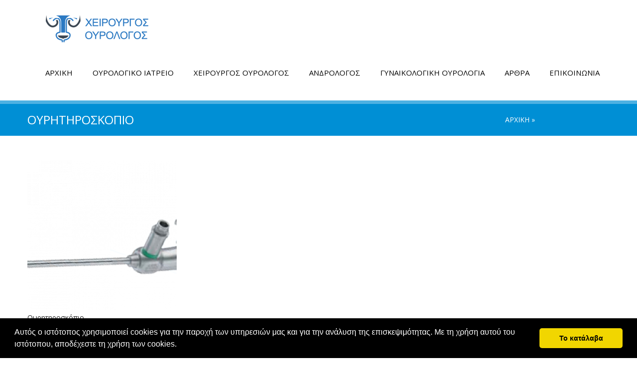

--- FILE ---
content_type: text/html; charset=UTF-8
request_url: https://urologos-andrologos.gr/chirourgos-ourologos/8152-photo_17/
body_size: 10992
content:
<!DOCTYPE html>
<!--[if lte IE 8]><html class="ie8 no-js" lang="en"><![endif]-->
<!--[if IE 9]><html class="ie9 no-js" lang="en"><![endif]-->
<html class="not-ie no-js" xmlns="http://www.w3.org/1999/xhtml" lang="el">
	<head>
		<meta http-equiv="Content-Type" content="text/html; charset=UTF-8" />
		<meta name="viewport" content="width=device-width, initial-scale=1, maximum-scale=1">
		<link rel="shortcut icon" href="/wp-content/uploads/2017/01/favicon.png" />
		<title>Ουρολόγοι Θεσσαλονίκη: Oυρητηροσκόπιο</title><link rel="preload" as="style" href="https://fonts.googleapis.com/css?family=Open%20Sans&#038;display=swap" /><link rel="stylesheet" href="https://fonts.googleapis.com/css?family=Open%20Sans&#038;display=swap" media="print" onload="this.media='all'" /><noscript><link rel="stylesheet" href="https://fonts.googleapis.com/css?family=Open%20Sans&#038;display=swap" /></noscript>
	<style type="text/css" id="custom-fonts-css">.main-menu .menu-item, .main-menu .menu-item a, .mobile_menu_header{font-family:Open Sans;font-size:15px;line-height:15px;color:#000;}.widget-title,
				.widget-title a,
				.tribe-events-list-event-title,
				#tribe-geo-results .tribe-events-list-event-title,
				#tribe-geo-options .tribe-events-list-event-title,
				.tribe-events-single-section-title,
				.tribe-events-map-event-title
										{font-family:Open Sans;font-size:26px;line-height:30px;color:#199ad9;}#tribe-events-content .tribe-events-single-section-title{font-family:Open Sans;font-size:26px;line-height:30px;color:#199ad9;}.comment-reply-title{font-family:Open Sans;font-size:26px;line-height:30px;color:#199ad9;}.cws-widget ul>li>a{color:#199ad9}.cws-widget .post-list .time-post{color:#199ad9}a:hover{color:#199ad9}.news .cats{color:#199ad9}.news h3>a{color:#199ad9}.comments-part .comment_author{color:#199ad9}.tribe-events-list-event-title{font-family:Open Sans;font-size:26px;line-height:30px;color:#199ad9;}.tribe-events-list-event-title a{color:#199ad9;line-height:30px;}.accordion_title,
				.tab,
				.tab_widget.type-vertical .tab.active,
				.callout_widget .text_part,
				.milestone_content, .services .col_title,
				.pricing_table_column:hover .content_part,
				.pricing_table_column.active_table_column .content_part,
				#title-404,#text-404 .sel,
				.archive_item a, #lang_sel li>a,
				#lang_sel_click ul ul a,
				#lang_sel_click ul ul a:visited,
				#lang_sel_list .lang_sel_sel:hover,
				.services .details a:hover,
				.toggle_widget.type-2 .accordion_section.active a:hover,
				.tab_widget.type-vertical .tabs .tab.active
								{color:#199ad9}#tribe-mini-calendar-month,
				h2.tribe-events-page-title a:hover,
				h2.tribe-events-page-title a:focus
								{color:#199ad9}body{font-family:Open Sans;font-size:14px;line-height:21px;word-spacing:0px;letter-spacing:0px;color:#232323;}.wpcf7-response-output, .wpcf7-form-control-wrap{line-height:21px}.tribe-events-event-cost{color:#232323}.cws_language_bar #lang_sel a>*,
				div.woocommerce td.actions input[type="text"]{font-size:14px}</style><meta name='robots' content='max-image-preview:large' />

<!-- This site is optimized with the Yoast SEO plugin v11.2.1 - https://yoast.com/wordpress/plugins/seo/ -->
<link rel="canonical" href="https://urologos-andrologos.gr/chirourgos-ourologos/8152-photo_17/" />
<meta property="og:locale" content="el_GR" />
<meta property="og:type" content="article" />
<meta property="og:title" content="Oυρητηροσκόπιο | Ουρολόγοι Θεσσαλονίκη" />
<meta property="og:description" content="Oυρητηροσκόπιο" />
<meta property="og:url" content="https://urologos-andrologos.gr/chirourgos-ourologos/8152-photo_17/" />
<meta property="og:site_name" content="Ουρολόγοι Θεσσαλονίκη" />
<meta property="og:image" content="https://urologos-andrologos.gr/wp-content/uploads/2017/01/8152-photo_17.png" />
<meta property="og:image:secure_url" content="https://urologos-andrologos.gr/wp-content/uploads/2017/01/8152-photo_17.png" />
<meta property="og:image:width" content="686" />
<meta property="og:image:height" content="218" />
<meta name="twitter:card" content="summary" />
<meta name="twitter:description" content="Oυρητηροσκόπιο" />
<meta name="twitter:title" content="Oυρητηροσκόπιο | Ουρολόγοι Θεσσαλονίκη" />
<meta name="twitter:image" content="https://urologos-andrologos.gr/wp-content/uploads/2017/01/8152-photo_17.png" />
<script type='application/ld+json' class='yoast-schema-graph yoast-schema-graph--main'>{"@context":"https://schema.org","@graph":[{"@type":"Person","@id":"https://urologos-andrologos.gr/#person","name":"\u0391\u03bd\u03b4\u03c1\u03ad\u03b1\u03c2 \u039c\u03b1\u03c5\u03c1\u03af\u03b4\u03b7\u03c2","image":{"@type":"ImageObject","@id":"https://urologos-andrologos.gr/#personlogo","url":"https://secure.gravatar.com/avatar/84589e10a8816437dd6af8a1ae3f49f1?s=96&d=mm&r=g","caption":"\u0391\u03bd\u03b4\u03c1\u03ad\u03b1\u03c2 \u039c\u03b1\u03c5\u03c1\u03af\u03b4\u03b7\u03c2"},"sameAs":[]},{"@type":"WebSite","@id":"https://urologos-andrologos.gr/#website","url":"https://urologos-andrologos.gr/","name":"\u039f\u03c5\u03c1\u03bf\u03bb\u03cc\u03b3\u03bf\u03b9 \u0398\u03b5\u03c3\u03c3\u03b1\u03bb\u03bf\u03bd\u03af\u03ba\u03b7","publisher":{"@id":"https://urologos-andrologos.gr/#person"},"potentialAction":{"@type":"SearchAction","target":"https://urologos-andrologos.gr/?s={search_term_string}","query-input":"required name=search_term_string"}},{"@type":"WebPage","@id":"https://urologos-andrologos.gr/chirourgos-ourologos/8152-photo_17/#webpage","url":"https://urologos-andrologos.gr/chirourgos-ourologos/8152-photo_17/","inLanguage":"el","name":"O\u03c5\u03c1\u03b7\u03c4\u03b7\u03c1\u03bf\u03c3\u03ba\u03cc\u03c0\u03b9\u03bf | \u039f\u03c5\u03c1\u03bf\u03bb\u03cc\u03b3\u03bf\u03b9 \u0398\u03b5\u03c3\u03c3\u03b1\u03bb\u03bf\u03bd\u03af\u03ba\u03b7","isPartOf":{"@id":"https://urologos-andrologos.gr/#website"},"datePublished":"2017-01-17T11:08:47+02:00","dateModified":"2017-01-17T11:09:08+02:00"}]}</script>
<!-- / Yoast SEO plugin. -->

<link rel='dns-prefetch' href='//www.google.com' />
<link rel='dns-prefetch' href='//www.urologos-andrologos.gr' />
<link href='https://fonts.gstatic.com' crossorigin rel='preconnect' />
<link rel="alternate" type="application/rss+xml" title="Ροή RSS &raquo; Ουρολόγοι Θεσσαλονίκη" href="https://urologos-andrologos.gr/feed/" />
<link rel="alternate" type="application/rss+xml" title="Κανάλι σχολίων &raquo; Ουρολόγοι Θεσσαλονίκη" href="https://urologos-andrologos.gr/comments/feed/" />
<style type="text/css">
img.wp-smiley,
img.emoji {
	display: inline !important;
	border: none !important;
	box-shadow: none !important;
	height: 1em !important;
	width: 1em !important;
	margin: 0 0.07em !important;
	vertical-align: -0.1em !important;
	background: none !important;
	padding: 0 !important;
}
</style>
	<link rel='stylesheet' id='wp-block-library-css'  href='https://urologos-andrologos.gr/wp-includes/css/dist/block-library/style.min.css?ver=5.9.5' type='text/css' media='all' />
<style id='global-styles-inline-css' type='text/css'>
body{--wp--preset--color--black: #000000;--wp--preset--color--cyan-bluish-gray: #abb8c3;--wp--preset--color--white: #ffffff;--wp--preset--color--pale-pink: #f78da7;--wp--preset--color--vivid-red: #cf2e2e;--wp--preset--color--luminous-vivid-orange: #ff6900;--wp--preset--color--luminous-vivid-amber: #fcb900;--wp--preset--color--light-green-cyan: #7bdcb5;--wp--preset--color--vivid-green-cyan: #00d084;--wp--preset--color--pale-cyan-blue: #8ed1fc;--wp--preset--color--vivid-cyan-blue: #0693e3;--wp--preset--color--vivid-purple: #9b51e0;--wp--preset--gradient--vivid-cyan-blue-to-vivid-purple: linear-gradient(135deg,rgba(6,147,227,1) 0%,rgb(155,81,224) 100%);--wp--preset--gradient--light-green-cyan-to-vivid-green-cyan: linear-gradient(135deg,rgb(122,220,180) 0%,rgb(0,208,130) 100%);--wp--preset--gradient--luminous-vivid-amber-to-luminous-vivid-orange: linear-gradient(135deg,rgba(252,185,0,1) 0%,rgba(255,105,0,1) 100%);--wp--preset--gradient--luminous-vivid-orange-to-vivid-red: linear-gradient(135deg,rgba(255,105,0,1) 0%,rgb(207,46,46) 100%);--wp--preset--gradient--very-light-gray-to-cyan-bluish-gray: linear-gradient(135deg,rgb(238,238,238) 0%,rgb(169,184,195) 100%);--wp--preset--gradient--cool-to-warm-spectrum: linear-gradient(135deg,rgb(74,234,220) 0%,rgb(151,120,209) 20%,rgb(207,42,186) 40%,rgb(238,44,130) 60%,rgb(251,105,98) 80%,rgb(254,248,76) 100%);--wp--preset--gradient--blush-light-purple: linear-gradient(135deg,rgb(255,206,236) 0%,rgb(152,150,240) 100%);--wp--preset--gradient--blush-bordeaux: linear-gradient(135deg,rgb(254,205,165) 0%,rgb(254,45,45) 50%,rgb(107,0,62) 100%);--wp--preset--gradient--luminous-dusk: linear-gradient(135deg,rgb(255,203,112) 0%,rgb(199,81,192) 50%,rgb(65,88,208) 100%);--wp--preset--gradient--pale-ocean: linear-gradient(135deg,rgb(255,245,203) 0%,rgb(182,227,212) 50%,rgb(51,167,181) 100%);--wp--preset--gradient--electric-grass: linear-gradient(135deg,rgb(202,248,128) 0%,rgb(113,206,126) 100%);--wp--preset--gradient--midnight: linear-gradient(135deg,rgb(2,3,129) 0%,rgb(40,116,252) 100%);--wp--preset--duotone--dark-grayscale: url('#wp-duotone-dark-grayscale');--wp--preset--duotone--grayscale: url('#wp-duotone-grayscale');--wp--preset--duotone--purple-yellow: url('#wp-duotone-purple-yellow');--wp--preset--duotone--blue-red: url('#wp-duotone-blue-red');--wp--preset--duotone--midnight: url('#wp-duotone-midnight');--wp--preset--duotone--magenta-yellow: url('#wp-duotone-magenta-yellow');--wp--preset--duotone--purple-green: url('#wp-duotone-purple-green');--wp--preset--duotone--blue-orange: url('#wp-duotone-blue-orange');--wp--preset--font-size--small: 13px;--wp--preset--font-size--medium: 20px;--wp--preset--font-size--large: 36px;--wp--preset--font-size--x-large: 42px;}.has-black-color{color: var(--wp--preset--color--black) !important;}.has-cyan-bluish-gray-color{color: var(--wp--preset--color--cyan-bluish-gray) !important;}.has-white-color{color: var(--wp--preset--color--white) !important;}.has-pale-pink-color{color: var(--wp--preset--color--pale-pink) !important;}.has-vivid-red-color{color: var(--wp--preset--color--vivid-red) !important;}.has-luminous-vivid-orange-color{color: var(--wp--preset--color--luminous-vivid-orange) !important;}.has-luminous-vivid-amber-color{color: var(--wp--preset--color--luminous-vivid-amber) !important;}.has-light-green-cyan-color{color: var(--wp--preset--color--light-green-cyan) !important;}.has-vivid-green-cyan-color{color: var(--wp--preset--color--vivid-green-cyan) !important;}.has-pale-cyan-blue-color{color: var(--wp--preset--color--pale-cyan-blue) !important;}.has-vivid-cyan-blue-color{color: var(--wp--preset--color--vivid-cyan-blue) !important;}.has-vivid-purple-color{color: var(--wp--preset--color--vivid-purple) !important;}.has-black-background-color{background-color: var(--wp--preset--color--black) !important;}.has-cyan-bluish-gray-background-color{background-color: var(--wp--preset--color--cyan-bluish-gray) !important;}.has-white-background-color{background-color: var(--wp--preset--color--white) !important;}.has-pale-pink-background-color{background-color: var(--wp--preset--color--pale-pink) !important;}.has-vivid-red-background-color{background-color: var(--wp--preset--color--vivid-red) !important;}.has-luminous-vivid-orange-background-color{background-color: var(--wp--preset--color--luminous-vivid-orange) !important;}.has-luminous-vivid-amber-background-color{background-color: var(--wp--preset--color--luminous-vivid-amber) !important;}.has-light-green-cyan-background-color{background-color: var(--wp--preset--color--light-green-cyan) !important;}.has-vivid-green-cyan-background-color{background-color: var(--wp--preset--color--vivid-green-cyan) !important;}.has-pale-cyan-blue-background-color{background-color: var(--wp--preset--color--pale-cyan-blue) !important;}.has-vivid-cyan-blue-background-color{background-color: var(--wp--preset--color--vivid-cyan-blue) !important;}.has-vivid-purple-background-color{background-color: var(--wp--preset--color--vivid-purple) !important;}.has-black-border-color{border-color: var(--wp--preset--color--black) !important;}.has-cyan-bluish-gray-border-color{border-color: var(--wp--preset--color--cyan-bluish-gray) !important;}.has-white-border-color{border-color: var(--wp--preset--color--white) !important;}.has-pale-pink-border-color{border-color: var(--wp--preset--color--pale-pink) !important;}.has-vivid-red-border-color{border-color: var(--wp--preset--color--vivid-red) !important;}.has-luminous-vivid-orange-border-color{border-color: var(--wp--preset--color--luminous-vivid-orange) !important;}.has-luminous-vivid-amber-border-color{border-color: var(--wp--preset--color--luminous-vivid-amber) !important;}.has-light-green-cyan-border-color{border-color: var(--wp--preset--color--light-green-cyan) !important;}.has-vivid-green-cyan-border-color{border-color: var(--wp--preset--color--vivid-green-cyan) !important;}.has-pale-cyan-blue-border-color{border-color: var(--wp--preset--color--pale-cyan-blue) !important;}.has-vivid-cyan-blue-border-color{border-color: var(--wp--preset--color--vivid-cyan-blue) !important;}.has-vivid-purple-border-color{border-color: var(--wp--preset--color--vivid-purple) !important;}.has-vivid-cyan-blue-to-vivid-purple-gradient-background{background: var(--wp--preset--gradient--vivid-cyan-blue-to-vivid-purple) !important;}.has-light-green-cyan-to-vivid-green-cyan-gradient-background{background: var(--wp--preset--gradient--light-green-cyan-to-vivid-green-cyan) !important;}.has-luminous-vivid-amber-to-luminous-vivid-orange-gradient-background{background: var(--wp--preset--gradient--luminous-vivid-amber-to-luminous-vivid-orange) !important;}.has-luminous-vivid-orange-to-vivid-red-gradient-background{background: var(--wp--preset--gradient--luminous-vivid-orange-to-vivid-red) !important;}.has-very-light-gray-to-cyan-bluish-gray-gradient-background{background: var(--wp--preset--gradient--very-light-gray-to-cyan-bluish-gray) !important;}.has-cool-to-warm-spectrum-gradient-background{background: var(--wp--preset--gradient--cool-to-warm-spectrum) !important;}.has-blush-light-purple-gradient-background{background: var(--wp--preset--gradient--blush-light-purple) !important;}.has-blush-bordeaux-gradient-background{background: var(--wp--preset--gradient--blush-bordeaux) !important;}.has-luminous-dusk-gradient-background{background: var(--wp--preset--gradient--luminous-dusk) !important;}.has-pale-ocean-gradient-background{background: var(--wp--preset--gradient--pale-ocean) !important;}.has-electric-grass-gradient-background{background: var(--wp--preset--gradient--electric-grass) !important;}.has-midnight-gradient-background{background: var(--wp--preset--gradient--midnight) !important;}.has-small-font-size{font-size: var(--wp--preset--font-size--small) !important;}.has-medium-font-size{font-size: var(--wp--preset--font-size--medium) !important;}.has-large-font-size{font-size: var(--wp--preset--font-size--large) !important;}.has-x-large-font-size{font-size: var(--wp--preset--font-size--x-large) !important;}
</style>
<link data-minify="1" rel='stylesheet' id='contact-form-7-css'  href='https://urologos-andrologos.gr/wp-content/cache/min/1/wp-content/plugins/contact-form-7/includes/css/styles.css?ver=1768526011' type='text/css' media='all' />
<link rel='stylesheet' id='cwsfi-css-css'  href='https://www.urologos-andrologos.gr/wp-content/uploads/cws-flaticons/font/flaticon.css?ver=5.9.5' type='text/css' media='all' />
<link data-minify="1" rel='stylesheet' id='flxmap-css'  href='https://urologos-andrologos.gr/wp-content/cache/min/1/wp-content/plugins/wp-flexible-map/css/styles.css?ver=1768526011' type='text/css' media='all' />
<link data-minify="1" rel='stylesheet' id='main-css'  href='https://urologos-andrologos.gr/wp-content/cache/min/1/wp-content/themes/clinico/css/main.css?ver=1768526011' type='text/css' media='all' />
<link data-minify="1" rel='stylesheet' id='layout-css'  href='https://urologos-andrologos.gr/wp-content/cache/min/1/wp-content/themes/clinico/css/layout.css?ver=1768526011' type='text/css' media='all' />
<link data-minify="1" rel='stylesheet' id='fancybox-css'  href='https://urologos-andrologos.gr/wp-content/cache/min/1/wp-content/themes/clinico/css/jquery.fancybox.css?ver=1768526011' type='text/css' media='all' />
<link data-minify="1" rel='stylesheet' id='style-color-css'  href='https://urologos-andrologos.gr/wp-content/cache/min/1/wp-content/themes/clinico/css/color-1.css?ver=1768526011' type='text/css' media='all' />
<link rel='stylesheet' id='flaticon-css'  href='https://www.urologos-andrologos.gr/wp-content/uploads/cws-flaticons/font/flaticon.css?ver=5.9.5' type='text/css' media='all' />
<link data-minify="1" rel='stylesheet' id='cws-iconpack-css'  href='https://urologos-andrologos.gr/wp-content/cache/min/1/wp-content/themes/clinico/fonts/theme-iconpack/flaticon.css?ver=1768526011' type='text/css' media='all' />
<link data-minify="1" rel='stylesheet' id='child-theme-styles-css'  href='https://urologos-andrologos.gr/wp-content/cache/min/1/wp-content/themes/clinico-child/style.css?ver=1768526011' type='text/css' media='all' />
<script type='text/javascript' src='https://urologos-andrologos.gr/wp-content/plugins/enable-jquery-migrate-helper/js/jquery/jquery-1.12.4-wp.js?ver=1.12.4-wp' id='jquery-core-js'></script>
<script data-minify="1" type='text/javascript' src='https://urologos-andrologos.gr/wp-content/cache/min/1/wp-content/plugins/enable-jquery-migrate-helper/js/jquery-migrate/jquery-migrate-1.4.1-wp.js?ver=1768526011' id='jquery-migrate-js'></script>
<script type='text/javascript' src='https://urologos-andrologos.gr/wp-content/plugins/revslider/public/assets/js/rbtools.min.js?ver=6.6.14' async id='tp-tools-js'></script>
<script type='text/javascript' src='https://urologos-andrologos.gr/wp-content/plugins/revslider/public/assets/js/rs6.min.js?ver=6.6.14' async id='revmin-js'></script>
<script data-minify="1" type='text/javascript' src='https://urologos-andrologos.gr/wp-content/cache/min/1/wp-content/themes/clinico/js/modernizr.js?ver=1768526011' id='modernizr-js'></script>
<script data-minify="1" type='text/javascript' src='https://urologos-andrologos.gr/wp-content/cache/min/1/wp-content/themes/clinico/js/owl.carousel.js?ver=1768526011' id='owl_carousel-js'></script>
<script type='text/javascript' src='https://urologos-andrologos.gr/wp-content/themes/clinico/js/isotope.pkgd.min.js?ver=1' id='isotope-js'></script>
<script data-minify="1" type='text/javascript' src='https://urologos-andrologos.gr/wp-content/cache/min/1/wp-content/themes/clinico/js/jquery.fancybox.js?ver=1768526011' id='fancybox-js'></script>
<script data-minify="1" type='text/javascript' src='https://urologos-andrologos.gr/wp-content/cache/min/1/wp-content/themes/clinico/js/scripts.js?ver=1768526011' id='main-js'></script>
<script data-minify="1" type='text/javascript' src='https://urologos-andrologos.gr/wp-content/cache/min/1/wp-content/themes/clinico/js/retina_1.3.0.js?ver=1768526011' id='retina-js'></script>
<script type='text/javascript' src='https://urologos-andrologos.gr/wp-content/themes/clinico/js/imagesloaded.pkgd.min.js?ver=1' id='img_loaded-js'></script>
<link rel="https://api.w.org/" href="https://urologos-andrologos.gr/wp-json/" /><link rel="alternate" type="application/json" href="https://urologos-andrologos.gr/wp-json/wp/v2/media/3062" /><link rel="EditURI" type="application/rsd+xml" title="RSD" href="https://urologos-andrologos.gr/xmlrpc.php?rsd" />
<link rel="wlwmanifest" type="application/wlwmanifest+xml" href="https://urologos-andrologos.gr/wp-includes/wlwmanifest.xml" /> 
<meta name="generator" content="WordPress 5.9.5" />
<link rel='shortlink' href='https://urologos-andrologos.gr/?p=3062' />
<link rel="alternate" type="application/json+oembed" href="https://urologos-andrologos.gr/wp-json/oembed/1.0/embed?url=https%3A%2F%2Furologos-andrologos.gr%2Fchirourgos-ourologos%2F8152-photo_17%2F" />
<link rel="alternate" type="text/xml+oembed" href="https://urologos-andrologos.gr/wp-json/oembed/1.0/embed?url=https%3A%2F%2Furologos-andrologos.gr%2Fchirourgos-ourologos%2F8152-photo_17%2F&#038;format=xml" />
<!-- Google tag (gtag.js) -->
<script async src="https://www.googletagmanager.com/gtag/js?id=G-WL6S171PR8"></script>
<script>
  window.dataLayer = window.dataLayer || [];
  function gtag(){dataLayer.push(arguments);}
  gtag('js', new Date());

  gtag('config', 'G-WL6S171PR8');
</script>
        <script type="text/javascript">
            var jQueryMigrateHelperHasSentDowngrade = false;

			window.onerror = function( msg, url, line, col, error ) {
				// Break out early, do not processing if a downgrade reqeust was already sent.
				if ( jQueryMigrateHelperHasSentDowngrade ) {
					return true;
                }

				var xhr = new XMLHttpRequest();
				var nonce = '3f8e2d6458';
				var jQueryFunctions = [
					'andSelf',
					'browser',
					'live',
					'boxModel',
					'support.boxModel',
					'size',
					'swap',
					'clean',
					'sub',
                ];
				var match_pattern = /\)\.(.+?) is not a function/;
                var erroredFunction = msg.match( match_pattern );

                // If there was no matching functions, do not try to downgrade.
                if ( typeof erroredFunction !== 'object' || typeof erroredFunction[1] === "undefined" || -1 === jQueryFunctions.indexOf( erroredFunction[1] ) ) {
                    return true;
                }

                // Set that we've now attempted a downgrade request.
                jQueryMigrateHelperHasSentDowngrade = true;

				xhr.open( 'POST', 'https://urologos-andrologos.gr/wp-admin/admin-ajax.php' );
				xhr.setRequestHeader( 'Content-Type', 'application/x-www-form-urlencoded' );
				xhr.onload = function () {
					var response,
                        reload = false;

					if ( 200 === xhr.status ) {
                        try {
                        	response = JSON.parse( xhr.response );

                        	reload = response.data.reload;
                        } catch ( e ) {
                        	reload = false;
                        }
                    }

					// Automatically reload the page if a deprecation caused an automatic downgrade, ensure visitors get the best possible experience.
					if ( reload ) {
						location.reload();
                    }
				};

				xhr.send( encodeURI( 'action=jquery-migrate-downgrade-version&_wpnonce=' + nonce ) );

				// Suppress error alerts in older browsers
				return true;
			}
        </script>

		<style type="text/css">.recentcomments a{display:inline !important;padding:0 !important;margin:0 !important;}</style><meta name="generator" content="Powered by Slider Revolution 6.6.14 - responsive, Mobile-Friendly Slider Plugin for WordPress with comfortable drag and drop interface." />
<script>function setREVStartSize(e){
			//window.requestAnimationFrame(function() {
				window.RSIW = window.RSIW===undefined ? window.innerWidth : window.RSIW;
				window.RSIH = window.RSIH===undefined ? window.innerHeight : window.RSIH;
				try {
					var pw = document.getElementById(e.c).parentNode.offsetWidth,
						newh;
					pw = pw===0 || isNaN(pw) || (e.l=="fullwidth" || e.layout=="fullwidth") ? window.RSIW : pw;
					e.tabw = e.tabw===undefined ? 0 : parseInt(e.tabw);
					e.thumbw = e.thumbw===undefined ? 0 : parseInt(e.thumbw);
					e.tabh = e.tabh===undefined ? 0 : parseInt(e.tabh);
					e.thumbh = e.thumbh===undefined ? 0 : parseInt(e.thumbh);
					e.tabhide = e.tabhide===undefined ? 0 : parseInt(e.tabhide);
					e.thumbhide = e.thumbhide===undefined ? 0 : parseInt(e.thumbhide);
					e.mh = e.mh===undefined || e.mh=="" || e.mh==="auto" ? 0 : parseInt(e.mh,0);
					if(e.layout==="fullscreen" || e.l==="fullscreen")
						newh = Math.max(e.mh,window.RSIH);
					else{
						e.gw = Array.isArray(e.gw) ? e.gw : [e.gw];
						for (var i in e.rl) if (e.gw[i]===undefined || e.gw[i]===0) e.gw[i] = e.gw[i-1];
						e.gh = e.el===undefined || e.el==="" || (Array.isArray(e.el) && e.el.length==0)? e.gh : e.el;
						e.gh = Array.isArray(e.gh) ? e.gh : [e.gh];
						for (var i in e.rl) if (e.gh[i]===undefined || e.gh[i]===0) e.gh[i] = e.gh[i-1];
											
						var nl = new Array(e.rl.length),
							ix = 0,
							sl;
						e.tabw = e.tabhide>=pw ? 0 : e.tabw;
						e.thumbw = e.thumbhide>=pw ? 0 : e.thumbw;
						e.tabh = e.tabhide>=pw ? 0 : e.tabh;
						e.thumbh = e.thumbhide>=pw ? 0 : e.thumbh;
						for (var i in e.rl) nl[i] = e.rl[i]<window.RSIW ? 0 : e.rl[i];
						sl = nl[0];
						for (var i in nl) if (sl>nl[i] && nl[i]>0) { sl = nl[i]; ix=i;}
						var m = pw>(e.gw[ix]+e.tabw+e.thumbw) ? 1 : (pw-(e.tabw+e.thumbw)) / (e.gw[ix]);
						newh =  (e.gh[ix] * m) + (e.tabh + e.thumbh);
					}
					var el = document.getElementById(e.c);
					if (el!==null && el) el.style.height = newh+"px";
					el = document.getElementById(e.c+"_wrapper");
					if (el!==null && el) {
						el.style.height = newh+"px";
						el.style.display = "block";
					}
				} catch(e){
					console.log("Failure at Presize of Slider:" + e)
				}
			//});
		  };</script>
<script>
  (function(i,s,o,g,r,a,m){i['GoogleAnalyticsObject']=r;i[r]=i[r]||function(){
  (i[r].q=i[r].q||[]).push(arguments)},i[r].l=1*new Date();a=s.createElement(o),
  m=s.getElementsByTagName(o)[0];a.async=1;a.src=g;m.parentNode.insertBefore(a,m)
  })(window,document,'script','https://www.google-analytics.com/analytics.js','ga');

  ga('create', 'UA-69833819-14', 'auto');
  ga('send', 'pageview');

</script>
	</head>
	<body class="attachment attachment-template-default attachmentid-3062 attachment-png wide">
		<section class="page-header logo-left secondary-page">			<div class="container">
				<div class="sticky_container clearfix">
								<a class="logo" href="https://urologos-andrologos.gr"><img src="/wp-content/uploads/2017/01/logo-3.png" style=margin-top:31px;margin-right:px;margin-bottom:px;margin-left:px; alt /></a>
			<nav class="main-nav-container a-right"><div class="mobile_menu_header"><i class="fa fa-bars"></i><div class="mobile_menu_title">NAVIGATION</div></div><ul id="menu-main-menu" class="main-menu"><li id="menu-item-2936" class="menu-item menu-item-type-post_type menu-item-object-page menu-item-home menu-item-2936"><a href="https://urologos-andrologos.gr/"><span class='depth'></span>ΑΡΧΙΚΗ</a></li>
<li id="menu-item-2937" class="menu-item menu-item-type-post_type menu-item-object-page menu-item-2937"><a href="https://urologos-andrologos.gr/ourologiko-iatrio/"><span class='depth'></span>ΟΥΡΟΛΟΓΙΚΟ ΙΑΤΡΕΙΟ</a></li>
<li id="menu-item-3670" class="menu-item menu-item-type-post_type menu-item-object-page menu-item-has-children menu-item-3670"><a href="https://urologos-andrologos.gr/chirourgos-ourologos/"><span class='depth'></span>ΧΕΙΡΟΥΡΓΟΣ ΟΥΡΟΛΟΓΟΣ</a>
<span class='button_open'></span><ul class="sub-menu">
	<li id="menu-item-3037" class="menu-item menu-item-type-post_type menu-item-object-page menu-item-3037"><a href="https://urologos-andrologos.gr/chirourgos-ourologos/methodos-turis/"><span class='depth'><span class='level'>- </span></span>ΜΕΘΟΔΟΣ TURIS</a></li>
	<li id="menu-item-3048" class="menu-item menu-item-type-post_type menu-item-object-page menu-item-3048"><a href="https://urologos-andrologos.gr/chirourgos-ourologos/prostatis/"><span class='depth'><span class='level'>- </span></span>ΠΡΟΣΤΑΤΗΣ</a></li>
	<li id="menu-item-3051" class="menu-item menu-item-type-post_type menu-item-object-page menu-item-3051"><a href="https://urologos-andrologos.gr/chirourgos-ourologos/ipogonimotita-kirsokili/"><span class='depth'><span class='level'>- </span></span>ΚΙΡΣΟΚΗΛΗ</a></li>
	<li id="menu-item-4050" class="menu-item menu-item-type-post_type menu-item-object-page menu-item-4050"><a href="https://urologos-andrologos.gr/chirourgos-ourologos/lithiasi2/"><span class='depth'><span class='level'>- </span></span>ΛΙΘΙΑΣΗ</a></li>
	<li id="menu-item-3067" class="menu-item menu-item-type-post_type menu-item-object-page menu-item-3067"><a href="https://urologos-andrologos.gr/chirourgos-ourologos/aimatouria/"><span class='depth'><span class='level'>- </span></span>ΑΙΜΑΤΟΥΡΙΑ</a></li>
	<li id="menu-item-3075" class="menu-item menu-item-type-post_type menu-item-object-page menu-item-3075"><a href="https://urologos-andrologos.gr/chirourgos-ourologos/kisteoskopisi/"><span class='depth'><span class='level'>- </span></span>ΚΥΣΤΕΟΣΚΟΠΗΣΗ</a></li>
	<li id="menu-item-3080" class="menu-item menu-item-type-post_type menu-item-object-page menu-item-3080"><a href="https://urologos-andrologos.gr/chirourgos-ourologos/kondilomata/"><span class='depth'><span class='level'>- </span></span>ΚΟΝΔΥΛΩΜΑΤΑ</a></li>
	<li id="menu-item-3083" class="menu-item menu-item-type-post_type menu-item-object-page menu-item-3083"><a href="https://urologos-andrologos.gr/chirourgos-ourologos/stenoma-ourithras/"><span class='depth'><span class='level'>- </span></span>ΣΤΕΝΩΜΑ ΟΥΡΗΘΡΑΣ</a></li>
	<li id="menu-item-3082" class="menu-item menu-item-type-post_type menu-item-object-page menu-item-3082"><a href="https://urologos-andrologos.gr/chirourgos-ourologos/ogoi-ourodoxou/"><span class='depth'><span class='level'>- </span></span>ΟΓΚΟΙ ΟΥΡΟΔΟΧΟΥ</a></li>
	<li id="menu-item-3136" class="menu-item menu-item-type-post_type menu-item-object-page menu-item-3136"><a href="https://urologos-andrologos.gr/chirourgos-ourologos/pyelografia/"><span class='depth'><span class='level'>- </span></span>ΠΥΕΛΟΓΡΑΦΙΑ</a></li>
	<li id="menu-item-3101" class="menu-item menu-item-type-post_type menu-item-object-page menu-item-3101"><a href="https://urologos-andrologos.gr/chirourgos-ourologos/fimosi/"><span class='depth'><span class='level'>- </span></span>ΦΙΜΩΣΗ</a></li>
	<li id="menu-item-3105" class="menu-item menu-item-type-post_type menu-item-object-page menu-item-3105"><a href="https://urologos-andrologos.gr/chirourgos-ourologos/vrachys-chalinos/"><span class='depth'><span class='level'>- </span></span>ΒΡΑΧΥΣ ΧΑΛΙΝΟΣ</a></li>
	<li id="menu-item-3110" class="menu-item menu-item-type-post_type menu-item-object-page menu-item-3110"><a href="https://urologos-andrologos.gr/chirourgos-ourologos/valanoposthitida/"><span class='depth'><span class='level'>- </span></span>ΒΑΛΑΝΟΠΟΣΘΙΤΙΔΑ</a></li>
	<li id="menu-item-3263" class="menu-item menu-item-type-post_type menu-item-object-page menu-item-3263"><a href="https://urologos-andrologos.gr/ydrokili/"><span class='depth'><span class='level'>- </span></span>ΥΔΡΟΚΗΛΗ</a></li>
	<li id="menu-item-3183" class="menu-item menu-item-type-post_type menu-item-object-page menu-item-3183"><a href="https://urologos-andrologos.gr/chirourgos-ourologos/chirourgiki-pig-tail/"><span class='depth'><span class='level'>- </span></span>ΟΥΡΗΤΗΡΙΚΟ STENT-PIG TAIL</a></li>
</ul>
</li>
<li id="menu-item-3149" class="menu-item menu-item-type-post_type menu-item-object-page menu-item-has-children menu-item-3149 right"><a href="https://urologos-andrologos.gr/andrologos/"><span class='depth'></span>ΑΝΔΡΟΛΟΓΟΣ</a>
<span class='button_open'></span><ul class="sub-menu">
	<li id="menu-item-3103" class="menu-item menu-item-type-post_type menu-item-object-page menu-item-3103"><a href="https://urologos-andrologos.gr/andrologos/andriki-ypogonimotita/"><span class='depth'><span class='level'>- </span></span>ΑΝΔΡΙΚΗ ΥΠΟΓΟΝΙΜΟΤΗΤΑ</a></li>
	<li id="menu-item-3102" class="menu-item menu-item-type-post_type menu-item-object-page menu-item-3102"><a href="https://urologos-andrologos.gr/andrologos/stitiki-disleitourgia/"><span class='depth'><span class='level'>- </span></span>ΣΤΥΤΙΚΗ ΔΥΣΛΕΙΤΟΥΡΓΙΑ</a></li>
	<li id="menu-item-3118" class="menu-item menu-item-type-post_type menu-item-object-page menu-item-3118"><a href="https://urologos-andrologos.gr/andrologos/sexoualikos-metadidomena-nosimata/"><span class='depth'><span class='level'>- </span></span>ΣΕΞΟΥΑΛΙΚΩΣ ΜΕΤΑΔΙΔΟΜΕΝΑ ΝΟΣΗΜΑΤΑ</a></li>
	<li id="menu-item-3256" class="menu-item menu-item-type-post_type menu-item-object-page menu-item-3256"><a href="https://urologos-andrologos.gr/andrologos/katagma-peous/"><span class='depth'><span class='level'>- </span></span>ΚΑΤΑΓΜΑ ΠΕΟΥΣ</a></li>
</ul>
</li>
<li id="menu-item-3119" class="menu-item menu-item-type-post_type menu-item-object-page menu-item-3119 right"><a href="https://urologos-andrologos.gr/gynekologiki-ourologia/"><span class='depth'></span>ΓΥΝΑΙΚΟΛΟΓΙΚΗ ΟΥΡΟΛΟΓΙΑ</a></li>
<li id="menu-item-3393" class="menu-item menu-item-type-taxonomy menu-item-object-category menu-item-3393 right"><a href="https://urologos-andrologos.gr/category/arthra/"><span class='depth'></span>ΑΡΘΡΑ</a></li>
<li id="menu-item-2942" class="menu-item menu-item-type-post_type menu-item-object-page menu-item-2942 right"><a href="https://urologos-andrologos.gr/epikoinonia/"><span class='depth'></span>ΕΠΙΚΟΙΝΩΝΙΑ</a></li>
</ul></nav>						<!--End main menu-->
				</div>
			</div>
		</section>
		<!-- quick search -->
		<section class="toggle_sidebar">
			<div class="container">
							</div>
		</section>
		<!--/ quick search -->
		<section class="page-title"><div class="container clearfix"><h1>Oυρητηροσκόπιο</h1><nav class="bread-crumbs"><a href="https://urologos-andrologos.gr/" rel="v:url" property="v:title">ΑΡΧΙΚΗ</a> &raquo; </nav><!-- .breadcrumbs --></div></section>				<script type="text/javascript">
			var stick_menu = 1;
			var is_user_logged = false;
		</script>
	<!-- HEADER END -->
	<!--Start main content-->
	<div class="page-content">
		<div class="container">
				<main>
			<p class="attachment"><a href='https://urologos-andrologos.gr/wp-content/uploads/2017/01/8152-photo_17.png'><img width="300" height="300" src="https://urologos-andrologos.gr/wp-content/uploads/2017/01/8152-photo_17-300x300.png" class="attachment-medium size-medium" alt="Oυρητηροσκόπιο" loading="lazy" srcset="https://urologos-andrologos.gr/wp-content/uploads/2017/01/8152-photo_17-300x300.png 300w, https://urologos-andrologos.gr/wp-content/uploads/2017/01/8152-photo_17-150x150.png 150w, https://urologos-andrologos.gr/wp-content/uploads/2017/01/8152-photo_17-1024x1024.png 1024w" sizes="(max-width: 300px) 100vw, 300px" /></a></p>
<p>Oυρητηροσκόπιο</p>
			
		</main>
		</div>
	</div>

	<!--Start Footer-->
		<footer class="page_footer">
		<div id="scrollup"><i class='fa fa-angle-double-up'></i></div>
		<div class='footer-top-part footer_part'><div class='container'><div class='footer_sb_container'><div class='footer_sidebar_area'><div class="cws-widget"><div><div class="widget-icon pic"><img src="https://urologos-andrologos.gr/wp-content/uploads/bfi_thumb/mail-376k7mw5hd81xij6pu0v7k.png" alt /></div>		<div class="cws-widget-content ">
			<div class="widget-title"><span>Το Ουρολογικό Ιατρείο</span></div>			<section class="textwidget"><p>Το ιατρείο του Χειρουργού Ουρολόγου Ανδρολόγου Ανδρέα Π. Μαυρίδη βρίσκεται στο Ελευθέριο-Κορδελιό επί της οδού Ανδρέα Παπανδρέου 35 - 37 και είναι εξοπλισμένο με ιατρικά μηχανήματα τελευταίας τεχνολογίας, κατάλληλα για τη διάγνωση και τη θεραπεία των διαφόρων ουρολογικών και ανδρολογικών παθήσεων.</p>
<p>#COVID19</p>
<p>Σύμφωνα με τους κανόνες δημόσιας υγείας όλοι οι υπάλληλοι στο ιατρείο είναι πλήρως εμβολιασμένοι.</p>
<hr />
</section>
		</div>
		</div></div><div class="cws-widget"><div><div class="widget-icon pic"><img src="https://urologos-andrologos.gr/wp-content/uploads/bfi_thumb/word-376k7me2473atbjp6da8sg.png" alt /></div>		<div class="cws-widget-content ">
			<div class="widget-title"><span>Στοιχεία Επικοινωνίας</span></div>			<section class="textwidget"><p><i class="fa fa-home" style="padding-right: 10px;"></i><b>ΙΑΤΡΕΙΟ</b>: Ανδρέα Παπανδρέου 35-37, 56334 Ελευθέριο - Κορδελιό, Θεσσαλονίκης</p><p><i class="fa fa-envelope" style="padding-right: 10px;"></i><a href="mavridisand@otenet.gr">mavridisand@otenet.gr</a><br /><i class="fa fa-phone-square" style="padding-right: 10px;"></i><a href="tel:00302310700409">2310 700 409</a><br /><i class="fa fa-fax" style="padding-right: 10px;"></i>2310700098<br /><i class="fa fa-mobile" style="padding-right: 10px;"></i><a href="tel:00306945153545">6945 153 545</a></p><p> </p>

<p><b>ΓΕΝΙΚΗ ΚΛΙΝΙΚΗ ΘΕΣΣΑΛΟΝΙΚΗΣ</b>: Γραβιάς 2 &amp; Μ. Κάλλας, Θεσσαλονίκη</p><p><i class="fa fa-phone-square" style="padding-right: 10px;"></i><a href="00302310895100"> 2310 895 100</a><br /> <i class="fa fa-phone-square" style="padding-right: 10px;"></i>Εσωτερ.: <a href="00302310892087">2087</a><br /><i class="fa fa-envelope" style="padding-right: 10px;"></i><a href="mavridisand@otenet.gr">mavridisand@otenet.gr</a><br /><i class="fa fa-clock-o" style="padding-right: 10px;"></i>(Δευτέρα - Πέμπτη: Από το πρωί έως τις 13:00)</p></section>
		</div>
		</div></div><div class="cws-widget"><div><div class="widget-icon pic"><img src="https://urologos-andrologos.gr/wp-content/uploads/bfi_thumb/clock-376k7q18iojreq6zchn9c0.png" alt /></div>		<div class="cws-widget-content backlight">
			<div class="widget-title"><span>Ωράριο Λειτουργίας</span></div>			<section class="textwidget"><h2 style="text-align:center;">Γενική Κλινική Θεσσαλονίκης</h2>
<h3 style="text-align:center;">Δευτέρα - Πέμπτη:<br> Από το πρωί έως τις 13:00</h3>
<h2 style="text-align:center;">Ιατρείο</h2>
<h3 style="text-align:center;">Δευτέρα – Πέμπτη: 17:00 – 21:00<br />Παρασκευή: 09:00 – 13:30</h3>
</section>
		</div>
		</div></div></div></div></div></div>		<div class='footer-bottom-part footer_part'><div class='container'><div class='footer_sidebar_area clearfix'><div class="cws-widget"><div>			<div class="textwidget"><p style="color:#fff;text-align:center;" >Copyrights © 2017 - Ανδρέας Μαυρίδης, Χειρουργός Ουρολόγος Ανδρολόγος </p><p style="color:#fff;text-align:center;" >Powered by <a href="https://adsolutions.xo.gr/ypiresies/kataskevi-istoselidon/" rel="attachment noopener" aria-label="Κατασκευή Ιστοσελίδων Χρυσός Οδηγός" role="link" target="_blank" title="Κατασκευή Ιστοσελίδων - Χρυσός Οδηγός"><img src="/wp-content/uploads/2017/01/footerlogo.png" alt="Κατασκευή Ιστοσελίδων - Χρυσός Οδηγός" class="gyp"></a></p></div>
		</div></div></div></div></div>	</footer>
	<!--End Footer-->
	
		<script>
			window.RS_MODULES = window.RS_MODULES || {};
			window.RS_MODULES.modules = window.RS_MODULES.modules || {};
			window.RS_MODULES.waiting = window.RS_MODULES.waiting || [];
			window.RS_MODULES.defered = false;
			window.RS_MODULES.moduleWaiting = window.RS_MODULES.moduleWaiting || {};
			window.RS_MODULES.type = 'compiled';
		</script>
		<link data-minify="1" rel='stylesheet' id='rs-plugin-settings-css'  href='https://urologos-andrologos.gr/wp-content/cache/min/1/wp-content/plugins/revslider/public/assets/css/rs6.css?ver=1768526011' type='text/css' media='all' />
<style id='rs-plugin-settings-inline-css' type='text/css'>
#rs-demo-id {}
</style>
<script type='text/javascript' src='https://urologos-andrologos.gr/wp-includes/js/comment-reply.min.js?ver=5.9.5' id='comment-reply-js'></script>
<script type='text/javascript' id='contact-form-7-js-extra'>
/* <![CDATA[ */
var wpcf7 = {"apiSettings":{"root":"https:\/\/urologos-andrologos.gr\/wp-json\/contact-form-7\/v1","namespace":"contact-form-7\/v1"},"cached":"1"};
/* ]]> */
</script>
<script data-minify="1" type='text/javascript' src='https://urologos-andrologos.gr/wp-content/cache/min/1/wp-content/plugins/contact-form-7/includes/js/scripts.js?ver=1768526011' id='contact-form-7-js'></script>
<script type='text/javascript' id='google-invisible-recaptcha-js-before'>
var renderInvisibleReCaptcha = function() {

    for (var i = 0; i < document.forms.length; ++i) {
        var form = document.forms[i];
        var holder = form.querySelector('.inv-recaptcha-holder');

        if (null === holder) continue;
		holder.innerHTML = '';

         (function(frm){
			var cf7SubmitElm = frm.querySelector('.wpcf7-submit');
            var holderId = grecaptcha.render(holder,{
                'sitekey': '', 'size': 'invisible', 'badge' : 'bottomright',
                'callback' : function (recaptchaToken) {
					if((null !== cf7SubmitElm) && (typeof jQuery != 'undefined')){jQuery(frm).submit();grecaptcha.reset(holderId);return;}
					 HTMLFormElement.prototype.submit.call(frm);
                },
                'expired-callback' : function(){grecaptcha.reset(holderId);}
            });

			if(null !== cf7SubmitElm && (typeof jQuery != 'undefined') ){
				jQuery(cf7SubmitElm).off('click').on('click', function(clickEvt){
					clickEvt.preventDefault();
					grecaptcha.execute(holderId);
				});
			}
			else
			{
				frm.onsubmit = function (evt){evt.preventDefault();grecaptcha.execute(holderId);};
			}


        })(form);
    }
};
</script>
<script type='text/javascript' async defer src='https://www.google.com/recaptcha/api.js?onload=renderInvisibleReCaptcha&#038;render=explicit' id='google-invisible-recaptcha-js'></script>
<script type='text/javascript' src='https://www.google.com/recaptcha/api.js?render=6LdWluwUAAAAAAF9xsZLl1bUXYd9knLL2XxnTP3_&#038;ver=3.0' id='google-recaptcha-js'></script>
<script type="text/javascript">
( function( grecaptcha, sitekey, actions ) {

	var wpcf7recaptcha = {

		execute: function( action ) {
			grecaptcha.execute(
				sitekey,
				{ action: action }
			).then( function( token ) {
				var forms = document.getElementsByTagName( 'form' );

				for ( var i = 0; i < forms.length; i++ ) {
					var fields = forms[ i ].getElementsByTagName( 'input' );

					for ( var j = 0; j < fields.length; j++ ) {
						var field = fields[ j ];

						if ( 'g-recaptcha-response' === field.getAttribute( 'name' ) ) {
							field.setAttribute( 'value', token );
							break;
						}
					}
				}
			} );
		},

		executeOnHomepage: function() {
			wpcf7recaptcha.execute( actions[ 'homepage' ] );
		},

		executeOnContactform: function() {
			wpcf7recaptcha.execute( actions[ 'contactform' ] );
		},

	};

	grecaptcha.ready(
		wpcf7recaptcha.executeOnHomepage
	);

	document.addEventListener( 'change',
		wpcf7recaptcha.executeOnContactform, false
	);

	document.addEventListener( 'wpcf7submit',
		wpcf7recaptcha.executeOnHomepage, false
	);

} )(
	grecaptcha,
	'6LdWluwUAAAAAAF9xsZLl1bUXYd9knLL2XxnTP3_',
	{"homepage":"homepage","contactform":"contactform"}
);
</script>

<link data-minify="1" rel="stylesheet" type="text/css" href="https://urologos-andrologos.gr/wp-content/cache/min/1/ajax/libs/cookieconsent2/3.0.3/cookieconsent.min.css?ver=1768526011" />
<script data-minify="1" src="https://urologos-andrologos.gr/wp-content/cache/min/1/ajax/libs/cookieconsent2/3.0.3/cookieconsent.min.js?ver=1768526011"></script>
<script>
window.addEventListener("load", function(){
window.cookieconsent.initialise({
  "palette": {
    "popup": {
      "background": "#000"
    },
    "button": {
      "background": "#f1d600"
    }
  },
  "showLink": false,
  "theme": "classic",
  "content": {
    "message": "Αυτός ο ιστότοπος χρησιμοποιεί cookies για την παροχή των υπηρεσιών μας και για την ανάλυση της επισκεψιμότητας. Με τη χρήση αυτού του ιστότοπου, αποδέχεστε τη χρήση των cookies. ",
    "dismiss": " Το κατάλαβα"
  }
})});
</script>
	</body>
</html>

<!-- This website is like a Rocket, isn't it? Performance optimized by WP Rocket. Learn more: https://wp-rocket.me -->

--- FILE ---
content_type: text/html; charset=utf-8
request_url: https://www.google.com/recaptcha/api2/anchor?ar=1&k=6LdWluwUAAAAAAF9xsZLl1bUXYd9knLL2XxnTP3_&co=aHR0cHM6Ly91cm9sb2dvcy1hbmRyb2xvZ29zLmdyOjQ0Mw..&hl=en&v=PoyoqOPhxBO7pBk68S4YbpHZ&size=invisible&anchor-ms=20000&execute-ms=30000&cb=5oca8qv3i1bs
body_size: 48789
content:
<!DOCTYPE HTML><html dir="ltr" lang="en"><head><meta http-equiv="Content-Type" content="text/html; charset=UTF-8">
<meta http-equiv="X-UA-Compatible" content="IE=edge">
<title>reCAPTCHA</title>
<style type="text/css">
/* cyrillic-ext */
@font-face {
  font-family: 'Roboto';
  font-style: normal;
  font-weight: 400;
  font-stretch: 100%;
  src: url(//fonts.gstatic.com/s/roboto/v48/KFO7CnqEu92Fr1ME7kSn66aGLdTylUAMa3GUBHMdazTgWw.woff2) format('woff2');
  unicode-range: U+0460-052F, U+1C80-1C8A, U+20B4, U+2DE0-2DFF, U+A640-A69F, U+FE2E-FE2F;
}
/* cyrillic */
@font-face {
  font-family: 'Roboto';
  font-style: normal;
  font-weight: 400;
  font-stretch: 100%;
  src: url(//fonts.gstatic.com/s/roboto/v48/KFO7CnqEu92Fr1ME7kSn66aGLdTylUAMa3iUBHMdazTgWw.woff2) format('woff2');
  unicode-range: U+0301, U+0400-045F, U+0490-0491, U+04B0-04B1, U+2116;
}
/* greek-ext */
@font-face {
  font-family: 'Roboto';
  font-style: normal;
  font-weight: 400;
  font-stretch: 100%;
  src: url(//fonts.gstatic.com/s/roboto/v48/KFO7CnqEu92Fr1ME7kSn66aGLdTylUAMa3CUBHMdazTgWw.woff2) format('woff2');
  unicode-range: U+1F00-1FFF;
}
/* greek */
@font-face {
  font-family: 'Roboto';
  font-style: normal;
  font-weight: 400;
  font-stretch: 100%;
  src: url(//fonts.gstatic.com/s/roboto/v48/KFO7CnqEu92Fr1ME7kSn66aGLdTylUAMa3-UBHMdazTgWw.woff2) format('woff2');
  unicode-range: U+0370-0377, U+037A-037F, U+0384-038A, U+038C, U+038E-03A1, U+03A3-03FF;
}
/* math */
@font-face {
  font-family: 'Roboto';
  font-style: normal;
  font-weight: 400;
  font-stretch: 100%;
  src: url(//fonts.gstatic.com/s/roboto/v48/KFO7CnqEu92Fr1ME7kSn66aGLdTylUAMawCUBHMdazTgWw.woff2) format('woff2');
  unicode-range: U+0302-0303, U+0305, U+0307-0308, U+0310, U+0312, U+0315, U+031A, U+0326-0327, U+032C, U+032F-0330, U+0332-0333, U+0338, U+033A, U+0346, U+034D, U+0391-03A1, U+03A3-03A9, U+03B1-03C9, U+03D1, U+03D5-03D6, U+03F0-03F1, U+03F4-03F5, U+2016-2017, U+2034-2038, U+203C, U+2040, U+2043, U+2047, U+2050, U+2057, U+205F, U+2070-2071, U+2074-208E, U+2090-209C, U+20D0-20DC, U+20E1, U+20E5-20EF, U+2100-2112, U+2114-2115, U+2117-2121, U+2123-214F, U+2190, U+2192, U+2194-21AE, U+21B0-21E5, U+21F1-21F2, U+21F4-2211, U+2213-2214, U+2216-22FF, U+2308-230B, U+2310, U+2319, U+231C-2321, U+2336-237A, U+237C, U+2395, U+239B-23B7, U+23D0, U+23DC-23E1, U+2474-2475, U+25AF, U+25B3, U+25B7, U+25BD, U+25C1, U+25CA, U+25CC, U+25FB, U+266D-266F, U+27C0-27FF, U+2900-2AFF, U+2B0E-2B11, U+2B30-2B4C, U+2BFE, U+3030, U+FF5B, U+FF5D, U+1D400-1D7FF, U+1EE00-1EEFF;
}
/* symbols */
@font-face {
  font-family: 'Roboto';
  font-style: normal;
  font-weight: 400;
  font-stretch: 100%;
  src: url(//fonts.gstatic.com/s/roboto/v48/KFO7CnqEu92Fr1ME7kSn66aGLdTylUAMaxKUBHMdazTgWw.woff2) format('woff2');
  unicode-range: U+0001-000C, U+000E-001F, U+007F-009F, U+20DD-20E0, U+20E2-20E4, U+2150-218F, U+2190, U+2192, U+2194-2199, U+21AF, U+21E6-21F0, U+21F3, U+2218-2219, U+2299, U+22C4-22C6, U+2300-243F, U+2440-244A, U+2460-24FF, U+25A0-27BF, U+2800-28FF, U+2921-2922, U+2981, U+29BF, U+29EB, U+2B00-2BFF, U+4DC0-4DFF, U+FFF9-FFFB, U+10140-1018E, U+10190-1019C, U+101A0, U+101D0-101FD, U+102E0-102FB, U+10E60-10E7E, U+1D2C0-1D2D3, U+1D2E0-1D37F, U+1F000-1F0FF, U+1F100-1F1AD, U+1F1E6-1F1FF, U+1F30D-1F30F, U+1F315, U+1F31C, U+1F31E, U+1F320-1F32C, U+1F336, U+1F378, U+1F37D, U+1F382, U+1F393-1F39F, U+1F3A7-1F3A8, U+1F3AC-1F3AF, U+1F3C2, U+1F3C4-1F3C6, U+1F3CA-1F3CE, U+1F3D4-1F3E0, U+1F3ED, U+1F3F1-1F3F3, U+1F3F5-1F3F7, U+1F408, U+1F415, U+1F41F, U+1F426, U+1F43F, U+1F441-1F442, U+1F444, U+1F446-1F449, U+1F44C-1F44E, U+1F453, U+1F46A, U+1F47D, U+1F4A3, U+1F4B0, U+1F4B3, U+1F4B9, U+1F4BB, U+1F4BF, U+1F4C8-1F4CB, U+1F4D6, U+1F4DA, U+1F4DF, U+1F4E3-1F4E6, U+1F4EA-1F4ED, U+1F4F7, U+1F4F9-1F4FB, U+1F4FD-1F4FE, U+1F503, U+1F507-1F50B, U+1F50D, U+1F512-1F513, U+1F53E-1F54A, U+1F54F-1F5FA, U+1F610, U+1F650-1F67F, U+1F687, U+1F68D, U+1F691, U+1F694, U+1F698, U+1F6AD, U+1F6B2, U+1F6B9-1F6BA, U+1F6BC, U+1F6C6-1F6CF, U+1F6D3-1F6D7, U+1F6E0-1F6EA, U+1F6F0-1F6F3, U+1F6F7-1F6FC, U+1F700-1F7FF, U+1F800-1F80B, U+1F810-1F847, U+1F850-1F859, U+1F860-1F887, U+1F890-1F8AD, U+1F8B0-1F8BB, U+1F8C0-1F8C1, U+1F900-1F90B, U+1F93B, U+1F946, U+1F984, U+1F996, U+1F9E9, U+1FA00-1FA6F, U+1FA70-1FA7C, U+1FA80-1FA89, U+1FA8F-1FAC6, U+1FACE-1FADC, U+1FADF-1FAE9, U+1FAF0-1FAF8, U+1FB00-1FBFF;
}
/* vietnamese */
@font-face {
  font-family: 'Roboto';
  font-style: normal;
  font-weight: 400;
  font-stretch: 100%;
  src: url(//fonts.gstatic.com/s/roboto/v48/KFO7CnqEu92Fr1ME7kSn66aGLdTylUAMa3OUBHMdazTgWw.woff2) format('woff2');
  unicode-range: U+0102-0103, U+0110-0111, U+0128-0129, U+0168-0169, U+01A0-01A1, U+01AF-01B0, U+0300-0301, U+0303-0304, U+0308-0309, U+0323, U+0329, U+1EA0-1EF9, U+20AB;
}
/* latin-ext */
@font-face {
  font-family: 'Roboto';
  font-style: normal;
  font-weight: 400;
  font-stretch: 100%;
  src: url(//fonts.gstatic.com/s/roboto/v48/KFO7CnqEu92Fr1ME7kSn66aGLdTylUAMa3KUBHMdazTgWw.woff2) format('woff2');
  unicode-range: U+0100-02BA, U+02BD-02C5, U+02C7-02CC, U+02CE-02D7, U+02DD-02FF, U+0304, U+0308, U+0329, U+1D00-1DBF, U+1E00-1E9F, U+1EF2-1EFF, U+2020, U+20A0-20AB, U+20AD-20C0, U+2113, U+2C60-2C7F, U+A720-A7FF;
}
/* latin */
@font-face {
  font-family: 'Roboto';
  font-style: normal;
  font-weight: 400;
  font-stretch: 100%;
  src: url(//fonts.gstatic.com/s/roboto/v48/KFO7CnqEu92Fr1ME7kSn66aGLdTylUAMa3yUBHMdazQ.woff2) format('woff2');
  unicode-range: U+0000-00FF, U+0131, U+0152-0153, U+02BB-02BC, U+02C6, U+02DA, U+02DC, U+0304, U+0308, U+0329, U+2000-206F, U+20AC, U+2122, U+2191, U+2193, U+2212, U+2215, U+FEFF, U+FFFD;
}
/* cyrillic-ext */
@font-face {
  font-family: 'Roboto';
  font-style: normal;
  font-weight: 500;
  font-stretch: 100%;
  src: url(//fonts.gstatic.com/s/roboto/v48/KFO7CnqEu92Fr1ME7kSn66aGLdTylUAMa3GUBHMdazTgWw.woff2) format('woff2');
  unicode-range: U+0460-052F, U+1C80-1C8A, U+20B4, U+2DE0-2DFF, U+A640-A69F, U+FE2E-FE2F;
}
/* cyrillic */
@font-face {
  font-family: 'Roboto';
  font-style: normal;
  font-weight: 500;
  font-stretch: 100%;
  src: url(//fonts.gstatic.com/s/roboto/v48/KFO7CnqEu92Fr1ME7kSn66aGLdTylUAMa3iUBHMdazTgWw.woff2) format('woff2');
  unicode-range: U+0301, U+0400-045F, U+0490-0491, U+04B0-04B1, U+2116;
}
/* greek-ext */
@font-face {
  font-family: 'Roboto';
  font-style: normal;
  font-weight: 500;
  font-stretch: 100%;
  src: url(//fonts.gstatic.com/s/roboto/v48/KFO7CnqEu92Fr1ME7kSn66aGLdTylUAMa3CUBHMdazTgWw.woff2) format('woff2');
  unicode-range: U+1F00-1FFF;
}
/* greek */
@font-face {
  font-family: 'Roboto';
  font-style: normal;
  font-weight: 500;
  font-stretch: 100%;
  src: url(//fonts.gstatic.com/s/roboto/v48/KFO7CnqEu92Fr1ME7kSn66aGLdTylUAMa3-UBHMdazTgWw.woff2) format('woff2');
  unicode-range: U+0370-0377, U+037A-037F, U+0384-038A, U+038C, U+038E-03A1, U+03A3-03FF;
}
/* math */
@font-face {
  font-family: 'Roboto';
  font-style: normal;
  font-weight: 500;
  font-stretch: 100%;
  src: url(//fonts.gstatic.com/s/roboto/v48/KFO7CnqEu92Fr1ME7kSn66aGLdTylUAMawCUBHMdazTgWw.woff2) format('woff2');
  unicode-range: U+0302-0303, U+0305, U+0307-0308, U+0310, U+0312, U+0315, U+031A, U+0326-0327, U+032C, U+032F-0330, U+0332-0333, U+0338, U+033A, U+0346, U+034D, U+0391-03A1, U+03A3-03A9, U+03B1-03C9, U+03D1, U+03D5-03D6, U+03F0-03F1, U+03F4-03F5, U+2016-2017, U+2034-2038, U+203C, U+2040, U+2043, U+2047, U+2050, U+2057, U+205F, U+2070-2071, U+2074-208E, U+2090-209C, U+20D0-20DC, U+20E1, U+20E5-20EF, U+2100-2112, U+2114-2115, U+2117-2121, U+2123-214F, U+2190, U+2192, U+2194-21AE, U+21B0-21E5, U+21F1-21F2, U+21F4-2211, U+2213-2214, U+2216-22FF, U+2308-230B, U+2310, U+2319, U+231C-2321, U+2336-237A, U+237C, U+2395, U+239B-23B7, U+23D0, U+23DC-23E1, U+2474-2475, U+25AF, U+25B3, U+25B7, U+25BD, U+25C1, U+25CA, U+25CC, U+25FB, U+266D-266F, U+27C0-27FF, U+2900-2AFF, U+2B0E-2B11, U+2B30-2B4C, U+2BFE, U+3030, U+FF5B, U+FF5D, U+1D400-1D7FF, U+1EE00-1EEFF;
}
/* symbols */
@font-face {
  font-family: 'Roboto';
  font-style: normal;
  font-weight: 500;
  font-stretch: 100%;
  src: url(//fonts.gstatic.com/s/roboto/v48/KFO7CnqEu92Fr1ME7kSn66aGLdTylUAMaxKUBHMdazTgWw.woff2) format('woff2');
  unicode-range: U+0001-000C, U+000E-001F, U+007F-009F, U+20DD-20E0, U+20E2-20E4, U+2150-218F, U+2190, U+2192, U+2194-2199, U+21AF, U+21E6-21F0, U+21F3, U+2218-2219, U+2299, U+22C4-22C6, U+2300-243F, U+2440-244A, U+2460-24FF, U+25A0-27BF, U+2800-28FF, U+2921-2922, U+2981, U+29BF, U+29EB, U+2B00-2BFF, U+4DC0-4DFF, U+FFF9-FFFB, U+10140-1018E, U+10190-1019C, U+101A0, U+101D0-101FD, U+102E0-102FB, U+10E60-10E7E, U+1D2C0-1D2D3, U+1D2E0-1D37F, U+1F000-1F0FF, U+1F100-1F1AD, U+1F1E6-1F1FF, U+1F30D-1F30F, U+1F315, U+1F31C, U+1F31E, U+1F320-1F32C, U+1F336, U+1F378, U+1F37D, U+1F382, U+1F393-1F39F, U+1F3A7-1F3A8, U+1F3AC-1F3AF, U+1F3C2, U+1F3C4-1F3C6, U+1F3CA-1F3CE, U+1F3D4-1F3E0, U+1F3ED, U+1F3F1-1F3F3, U+1F3F5-1F3F7, U+1F408, U+1F415, U+1F41F, U+1F426, U+1F43F, U+1F441-1F442, U+1F444, U+1F446-1F449, U+1F44C-1F44E, U+1F453, U+1F46A, U+1F47D, U+1F4A3, U+1F4B0, U+1F4B3, U+1F4B9, U+1F4BB, U+1F4BF, U+1F4C8-1F4CB, U+1F4D6, U+1F4DA, U+1F4DF, U+1F4E3-1F4E6, U+1F4EA-1F4ED, U+1F4F7, U+1F4F9-1F4FB, U+1F4FD-1F4FE, U+1F503, U+1F507-1F50B, U+1F50D, U+1F512-1F513, U+1F53E-1F54A, U+1F54F-1F5FA, U+1F610, U+1F650-1F67F, U+1F687, U+1F68D, U+1F691, U+1F694, U+1F698, U+1F6AD, U+1F6B2, U+1F6B9-1F6BA, U+1F6BC, U+1F6C6-1F6CF, U+1F6D3-1F6D7, U+1F6E0-1F6EA, U+1F6F0-1F6F3, U+1F6F7-1F6FC, U+1F700-1F7FF, U+1F800-1F80B, U+1F810-1F847, U+1F850-1F859, U+1F860-1F887, U+1F890-1F8AD, U+1F8B0-1F8BB, U+1F8C0-1F8C1, U+1F900-1F90B, U+1F93B, U+1F946, U+1F984, U+1F996, U+1F9E9, U+1FA00-1FA6F, U+1FA70-1FA7C, U+1FA80-1FA89, U+1FA8F-1FAC6, U+1FACE-1FADC, U+1FADF-1FAE9, U+1FAF0-1FAF8, U+1FB00-1FBFF;
}
/* vietnamese */
@font-face {
  font-family: 'Roboto';
  font-style: normal;
  font-weight: 500;
  font-stretch: 100%;
  src: url(//fonts.gstatic.com/s/roboto/v48/KFO7CnqEu92Fr1ME7kSn66aGLdTylUAMa3OUBHMdazTgWw.woff2) format('woff2');
  unicode-range: U+0102-0103, U+0110-0111, U+0128-0129, U+0168-0169, U+01A0-01A1, U+01AF-01B0, U+0300-0301, U+0303-0304, U+0308-0309, U+0323, U+0329, U+1EA0-1EF9, U+20AB;
}
/* latin-ext */
@font-face {
  font-family: 'Roboto';
  font-style: normal;
  font-weight: 500;
  font-stretch: 100%;
  src: url(//fonts.gstatic.com/s/roboto/v48/KFO7CnqEu92Fr1ME7kSn66aGLdTylUAMa3KUBHMdazTgWw.woff2) format('woff2');
  unicode-range: U+0100-02BA, U+02BD-02C5, U+02C7-02CC, U+02CE-02D7, U+02DD-02FF, U+0304, U+0308, U+0329, U+1D00-1DBF, U+1E00-1E9F, U+1EF2-1EFF, U+2020, U+20A0-20AB, U+20AD-20C0, U+2113, U+2C60-2C7F, U+A720-A7FF;
}
/* latin */
@font-face {
  font-family: 'Roboto';
  font-style: normal;
  font-weight: 500;
  font-stretch: 100%;
  src: url(//fonts.gstatic.com/s/roboto/v48/KFO7CnqEu92Fr1ME7kSn66aGLdTylUAMa3yUBHMdazQ.woff2) format('woff2');
  unicode-range: U+0000-00FF, U+0131, U+0152-0153, U+02BB-02BC, U+02C6, U+02DA, U+02DC, U+0304, U+0308, U+0329, U+2000-206F, U+20AC, U+2122, U+2191, U+2193, U+2212, U+2215, U+FEFF, U+FFFD;
}
/* cyrillic-ext */
@font-face {
  font-family: 'Roboto';
  font-style: normal;
  font-weight: 900;
  font-stretch: 100%;
  src: url(//fonts.gstatic.com/s/roboto/v48/KFO7CnqEu92Fr1ME7kSn66aGLdTylUAMa3GUBHMdazTgWw.woff2) format('woff2');
  unicode-range: U+0460-052F, U+1C80-1C8A, U+20B4, U+2DE0-2DFF, U+A640-A69F, U+FE2E-FE2F;
}
/* cyrillic */
@font-face {
  font-family: 'Roboto';
  font-style: normal;
  font-weight: 900;
  font-stretch: 100%;
  src: url(//fonts.gstatic.com/s/roboto/v48/KFO7CnqEu92Fr1ME7kSn66aGLdTylUAMa3iUBHMdazTgWw.woff2) format('woff2');
  unicode-range: U+0301, U+0400-045F, U+0490-0491, U+04B0-04B1, U+2116;
}
/* greek-ext */
@font-face {
  font-family: 'Roboto';
  font-style: normal;
  font-weight: 900;
  font-stretch: 100%;
  src: url(//fonts.gstatic.com/s/roboto/v48/KFO7CnqEu92Fr1ME7kSn66aGLdTylUAMa3CUBHMdazTgWw.woff2) format('woff2');
  unicode-range: U+1F00-1FFF;
}
/* greek */
@font-face {
  font-family: 'Roboto';
  font-style: normal;
  font-weight: 900;
  font-stretch: 100%;
  src: url(//fonts.gstatic.com/s/roboto/v48/KFO7CnqEu92Fr1ME7kSn66aGLdTylUAMa3-UBHMdazTgWw.woff2) format('woff2');
  unicode-range: U+0370-0377, U+037A-037F, U+0384-038A, U+038C, U+038E-03A1, U+03A3-03FF;
}
/* math */
@font-face {
  font-family: 'Roboto';
  font-style: normal;
  font-weight: 900;
  font-stretch: 100%;
  src: url(//fonts.gstatic.com/s/roboto/v48/KFO7CnqEu92Fr1ME7kSn66aGLdTylUAMawCUBHMdazTgWw.woff2) format('woff2');
  unicode-range: U+0302-0303, U+0305, U+0307-0308, U+0310, U+0312, U+0315, U+031A, U+0326-0327, U+032C, U+032F-0330, U+0332-0333, U+0338, U+033A, U+0346, U+034D, U+0391-03A1, U+03A3-03A9, U+03B1-03C9, U+03D1, U+03D5-03D6, U+03F0-03F1, U+03F4-03F5, U+2016-2017, U+2034-2038, U+203C, U+2040, U+2043, U+2047, U+2050, U+2057, U+205F, U+2070-2071, U+2074-208E, U+2090-209C, U+20D0-20DC, U+20E1, U+20E5-20EF, U+2100-2112, U+2114-2115, U+2117-2121, U+2123-214F, U+2190, U+2192, U+2194-21AE, U+21B0-21E5, U+21F1-21F2, U+21F4-2211, U+2213-2214, U+2216-22FF, U+2308-230B, U+2310, U+2319, U+231C-2321, U+2336-237A, U+237C, U+2395, U+239B-23B7, U+23D0, U+23DC-23E1, U+2474-2475, U+25AF, U+25B3, U+25B7, U+25BD, U+25C1, U+25CA, U+25CC, U+25FB, U+266D-266F, U+27C0-27FF, U+2900-2AFF, U+2B0E-2B11, U+2B30-2B4C, U+2BFE, U+3030, U+FF5B, U+FF5D, U+1D400-1D7FF, U+1EE00-1EEFF;
}
/* symbols */
@font-face {
  font-family: 'Roboto';
  font-style: normal;
  font-weight: 900;
  font-stretch: 100%;
  src: url(//fonts.gstatic.com/s/roboto/v48/KFO7CnqEu92Fr1ME7kSn66aGLdTylUAMaxKUBHMdazTgWw.woff2) format('woff2');
  unicode-range: U+0001-000C, U+000E-001F, U+007F-009F, U+20DD-20E0, U+20E2-20E4, U+2150-218F, U+2190, U+2192, U+2194-2199, U+21AF, U+21E6-21F0, U+21F3, U+2218-2219, U+2299, U+22C4-22C6, U+2300-243F, U+2440-244A, U+2460-24FF, U+25A0-27BF, U+2800-28FF, U+2921-2922, U+2981, U+29BF, U+29EB, U+2B00-2BFF, U+4DC0-4DFF, U+FFF9-FFFB, U+10140-1018E, U+10190-1019C, U+101A0, U+101D0-101FD, U+102E0-102FB, U+10E60-10E7E, U+1D2C0-1D2D3, U+1D2E0-1D37F, U+1F000-1F0FF, U+1F100-1F1AD, U+1F1E6-1F1FF, U+1F30D-1F30F, U+1F315, U+1F31C, U+1F31E, U+1F320-1F32C, U+1F336, U+1F378, U+1F37D, U+1F382, U+1F393-1F39F, U+1F3A7-1F3A8, U+1F3AC-1F3AF, U+1F3C2, U+1F3C4-1F3C6, U+1F3CA-1F3CE, U+1F3D4-1F3E0, U+1F3ED, U+1F3F1-1F3F3, U+1F3F5-1F3F7, U+1F408, U+1F415, U+1F41F, U+1F426, U+1F43F, U+1F441-1F442, U+1F444, U+1F446-1F449, U+1F44C-1F44E, U+1F453, U+1F46A, U+1F47D, U+1F4A3, U+1F4B0, U+1F4B3, U+1F4B9, U+1F4BB, U+1F4BF, U+1F4C8-1F4CB, U+1F4D6, U+1F4DA, U+1F4DF, U+1F4E3-1F4E6, U+1F4EA-1F4ED, U+1F4F7, U+1F4F9-1F4FB, U+1F4FD-1F4FE, U+1F503, U+1F507-1F50B, U+1F50D, U+1F512-1F513, U+1F53E-1F54A, U+1F54F-1F5FA, U+1F610, U+1F650-1F67F, U+1F687, U+1F68D, U+1F691, U+1F694, U+1F698, U+1F6AD, U+1F6B2, U+1F6B9-1F6BA, U+1F6BC, U+1F6C6-1F6CF, U+1F6D3-1F6D7, U+1F6E0-1F6EA, U+1F6F0-1F6F3, U+1F6F7-1F6FC, U+1F700-1F7FF, U+1F800-1F80B, U+1F810-1F847, U+1F850-1F859, U+1F860-1F887, U+1F890-1F8AD, U+1F8B0-1F8BB, U+1F8C0-1F8C1, U+1F900-1F90B, U+1F93B, U+1F946, U+1F984, U+1F996, U+1F9E9, U+1FA00-1FA6F, U+1FA70-1FA7C, U+1FA80-1FA89, U+1FA8F-1FAC6, U+1FACE-1FADC, U+1FADF-1FAE9, U+1FAF0-1FAF8, U+1FB00-1FBFF;
}
/* vietnamese */
@font-face {
  font-family: 'Roboto';
  font-style: normal;
  font-weight: 900;
  font-stretch: 100%;
  src: url(//fonts.gstatic.com/s/roboto/v48/KFO7CnqEu92Fr1ME7kSn66aGLdTylUAMa3OUBHMdazTgWw.woff2) format('woff2');
  unicode-range: U+0102-0103, U+0110-0111, U+0128-0129, U+0168-0169, U+01A0-01A1, U+01AF-01B0, U+0300-0301, U+0303-0304, U+0308-0309, U+0323, U+0329, U+1EA0-1EF9, U+20AB;
}
/* latin-ext */
@font-face {
  font-family: 'Roboto';
  font-style: normal;
  font-weight: 900;
  font-stretch: 100%;
  src: url(//fonts.gstatic.com/s/roboto/v48/KFO7CnqEu92Fr1ME7kSn66aGLdTylUAMa3KUBHMdazTgWw.woff2) format('woff2');
  unicode-range: U+0100-02BA, U+02BD-02C5, U+02C7-02CC, U+02CE-02D7, U+02DD-02FF, U+0304, U+0308, U+0329, U+1D00-1DBF, U+1E00-1E9F, U+1EF2-1EFF, U+2020, U+20A0-20AB, U+20AD-20C0, U+2113, U+2C60-2C7F, U+A720-A7FF;
}
/* latin */
@font-face {
  font-family: 'Roboto';
  font-style: normal;
  font-weight: 900;
  font-stretch: 100%;
  src: url(//fonts.gstatic.com/s/roboto/v48/KFO7CnqEu92Fr1ME7kSn66aGLdTylUAMa3yUBHMdazQ.woff2) format('woff2');
  unicode-range: U+0000-00FF, U+0131, U+0152-0153, U+02BB-02BC, U+02C6, U+02DA, U+02DC, U+0304, U+0308, U+0329, U+2000-206F, U+20AC, U+2122, U+2191, U+2193, U+2212, U+2215, U+FEFF, U+FFFD;
}

</style>
<link rel="stylesheet" type="text/css" href="https://www.gstatic.com/recaptcha/releases/PoyoqOPhxBO7pBk68S4YbpHZ/styles__ltr.css">
<script nonce="M2FfREU6Ra35BFrL7zHErg" type="text/javascript">window['__recaptcha_api'] = 'https://www.google.com/recaptcha/api2/';</script>
<script type="text/javascript" src="https://www.gstatic.com/recaptcha/releases/PoyoqOPhxBO7pBk68S4YbpHZ/recaptcha__en.js" nonce="M2FfREU6Ra35BFrL7zHErg">
      
    </script></head>
<body><div id="rc-anchor-alert" class="rc-anchor-alert"></div>
<input type="hidden" id="recaptcha-token" value="[base64]">
<script type="text/javascript" nonce="M2FfREU6Ra35BFrL7zHErg">
      recaptcha.anchor.Main.init("[\x22ainput\x22,[\x22bgdata\x22,\x22\x22,\[base64]/[base64]/[base64]/[base64]/cjw8ejpyPj4+eil9Y2F0Y2gobCl7dGhyb3cgbDt9fSxIPWZ1bmN0aW9uKHcsdCx6KXtpZih3PT0xOTR8fHc9PTIwOCl0LnZbd10/dC52W3ddLmNvbmNhdCh6KTp0LnZbd109b2Yoeix0KTtlbHNle2lmKHQuYkImJnchPTMxNylyZXR1cm47dz09NjZ8fHc9PTEyMnx8dz09NDcwfHx3PT00NHx8dz09NDE2fHx3PT0zOTd8fHc9PTQyMXx8dz09Njh8fHc9PTcwfHx3PT0xODQ/[base64]/[base64]/[base64]/bmV3IGRbVl0oSlswXSk6cD09Mj9uZXcgZFtWXShKWzBdLEpbMV0pOnA9PTM/bmV3IGRbVl0oSlswXSxKWzFdLEpbMl0pOnA9PTQ/[base64]/[base64]/[base64]/[base64]\x22,\[base64]\x22,\x22RGMWw5rDusKRT8OSw5tPTEDDvXlGamfDnMOLw67DqiPCgwnDn3vCvsO9JDloXsKrSz9hwqwZwqPCscOTLcKDOsKfDj9ewo3CmWkGG8KEw4TCksK/[base64]/w67DlArDgF7DscOTLsO5Iycsw5/Duy7DjhLDtjxdw5dNOMOjwqXDhB9lwoF6woIhf8OrwpQWJTrDrjTDv8Kmwp5rLMKNw4dOw5F4wqlQw51KwrEPw4HCjcKZBknCi3J0w4wowrHDhV/DjVxfw61awq5Kw6Ewwo7Dgic9ZcK+YcOvw63CnMOAw7VtwpzDu8O1woPDmmk3wrURw4vDsy7ChlvDklbCpFTCk8Oiw5HDtcONS0ZXwq8rwoPDqVLCgsKDwq7DjBV+I0HDrMOqRm0NPsKCewoawqzDuzHCq8KtCnvChcOYNcOZw63CrsO/w4fDs8KUwqvChEBCwrsvHsKSw5IVwr1rwpzCsiDDjsOAfhvCksORe3/[base64]/CiHTCiTENw5rDmBx9wpfDhcK/wrPCncKqSsOQwqbCmkTClWDCn2Ffw4PDjnrCi8KuAnYnasOgw5DDqSJ9NSDDi8O+HMKkwpvDhyTDmMORK8OUDGJVRcOnfcOgbA4yXsOcJsKAwoHCiMK4wrHDvQR9w55Hw6/DqMOTOMKfX8K+DcOOIcOeZ8K7w7nDh33CglPDum5uAcKMw5zCk8OIwrTDu8KwTcOpwoPDt28rNjrCpDfDmxNEE8KSw5bDuwDDt3YCFsO1wqtCwpd2Ui/Cvks5c8Kkwp3Ci8Obw6tae8KmLcK4w7xcwq0/wqHDq8K6wo0NTUzCocKowp4ewoMSPsOLZMKxw7HDmBErUsO6GcKiw4zDhsOBRBlEw5PDjQ3DjTXCnS50BEMqOgbDj8ORCRQDwrTChF3Ci1/CtsKmworDs8KAbT/CogvChDNSXGvCqWbCigbCrMOjLQ/DtcKKw47DpXB6w4tBw6LCrwTChcKCIMOow4jDssOZwrPCqgVpw47DuA17w4rCtsOQwrTCml1iwrHCrW/CrcKOLcK6wpHCgHBCwo1TQ0nCpsKowqEEwpROYENXw4bDqmlHwqN0wq/[base64]/Ct8OrwoFIdsOyUHYPD8K4XsKqKgJtdS/[base64]/Ct8Kvw5I2wrTDmgLDqsKcWMKrw5osW8K7w5HDksKfRSvDjn7CrMKjSMOjw47CtCTCsSITMMO3KMKWwpHDhjDDh8KCwpjCgsKKwqIuN2XCk8O4ODI8dcKRw64Vw7gYw7LCnFJ/w6cUwpfCh1csSFlDI3bCm8KxecKdIhNQw5JrbcOAwrUlUcK2wpk3w6zCkEQCWMK3KXFzZcOBbWjCu1HCmcOiYx/DiR8BwoBQVDocw4jDlj/CrVNMCH8Fw7/[base64]/DgcOKw5JAw5gEw7Infw3Dn8OGwqdHc3txwrXChw3Cj8OEBcOqecOSwrzCgDxrMTVLTBXCmV7DsQbDpmXDrXoLTTQ8ZMKdDRXClEPCoknDhsK5w7LDhsOGBsKcwpAYGMOGHsOmwr/Cr07Csjh8F8K9wr03InVjU0g0EsO9GHTDlcOHw7Epw7p8wp55CgTDqRzClcOGw7zCuXwQw6fCqXBQw6vDqjDDhSQhNxTDsMKAw4DCosKSwphSw4nDiA3Cg8Osw5jCp0HCqT/CkMOHez9UScOgwrRRwoHDhWt1w79/[base64]/Cn3nDuRhfY2bDjiYOw4Jew6UbEAESdXLDicOwwoVOccOqACxLNsKNSmVPwo4gwrXDrVJ7dGvDlAPDp8KPEsKywrjCiFBgZ8OkwqwWaMKfITXDhzI8ZXcEBn/CrcOjw7nDlsKZwpjDisKSQMOeenMbw6bCv1NUwp0eZsK6aVXCrcKtwp3Cq8Oqw4jDrsOsD8KUJ8OZw6HChm3CjMKow65OSklxwozDrsOgcMOxGsKwGsKJwpoUPmsqSyFSbUnDrFLCmFTCuMKOwqrCiGvDrMOgTMKRJMOONjI1wo0SBVkowo4IwrvCjsO5wpxRF1/DucOXwp7CkkPDssOLwo9nXcOWwo9ABsOuZxLDoylewqg/Zk/DpCzCsSfCtcOVH8K1CXzDgMOOwrPDqGRzw6rCsMKBwrTClsO6V8KtAEt1KMK6w4BEHzTCt3XCsF3Dv8OJFlkewrkZeBNJBsK9w4/[base64]/Chi7Ck8KHFcKyw787w6vDqMKLwqxfE8OKCMOiw7PDrhJsEjnCnCHCvy/DmMKRecOBHig9w7wpIErCssKCMsKdw7AWwqcIwqkFwr3DlsK5wp/DsHtMaX/Di8Kxw6HDp8OMw7nDly5nwptRw7TDmUPCqcOQVMKUwpvCkMKgXcO1U2AoNMOIwo/DjTPDiMKedcK2w5wkwqsVw6TCu8Ofw7/[base64]/DoMKAwpnDiTEYw7dKwqh/wptVUnBJw43CmMKJRRpIw7l5TRZ1IsK1SMO7w7cWcV3DqMOSZXbCnmgiacObE2rCscOJEcK/[base64]/DumvDoMOwwo9sVsOCwoAlFsK/wqwpDcKNGcOew6hFDsOsP8KcwpHCnnBkw4sdw58BwolbEcO3w5dKw6sbw5Uawr/DrMOqw75BUUHCn8Khw6UJScO1w74wwowYw5/Cq0/CrmdXwqzDg8O4w658wqgWLcKYG8Kjw67Ct1XCkl/DkijDj8KddsOKQcKSFMKDNsOlw7Nbw4jCpMKkw5vCjsObw4bDu8KJQiIjw6VabMO+LBzDtMKfR1/DmEgdVsOkDsKMUsO6w4Ukw5hWw4JOw7AyAV4BaS3Cu30Twr/DmMKneHHDuC/[base64]/Cu8KNwpzDvcKPw57Ds8OIwqs6w7PCgRTCu8KzVMOpwqpBw7JVw4l+DsODS2XDtzBnw5jCs8OIYVvCqTJDwr0RNMOSw4fDrE/[base64]/[base64]/Dl2o9KsO2YUQLwr3DocOXwrxlw4nDnMKnf8O0w5nDtRHCisOUIcOMw7nDjEHCuwnCisO8wrAYwoXDq33Cp8OaYcOvEmDDicOTHMKaJsOuw5lRw7tsw7MOc2XCo2zCsijCkMOrUUF0KijCt3cxwo4jYVjCrsK1extCNMKzw7Vuw7TCkh/DvcKGw7JGw7jDjcO2woxbD8OawpdBw6rDucOSeUzCkS3DrcOPwrV6fhXCmMOFFR/Dh8ObYMKrYDtqXcKuw4jDmsKhNk/DsMOhwpAweUHCscOYDi/CmsKHeT7Dg8Kywohtwr/DikfDrS1Tw5sUDMO+woxdw6hAKMObIHg1VCoJSMOFWT0yU8O1w48nSz3DhGfChBQnc2Mfw7fCnsOiVMKTw51+A8KtwoYjdS7CuWPCkk1gwpZDw7HCrR/Cr8K7w4XDkwfCgGTDrDcHDMODcsK2wqUPY1DDtMKOHMKDwpfCkj4iw6HDhcK0YwUjwoI9fcKpw5F1w7LDmD/DtVHDvXDChyYMw55dDz/[base64]/wqTCkMOyMcKQHMKVw6jChMKgwolKw7jClXUvaRkHYcKSA8K1aELDvcO3w6JeHhoMw5vClsKGQ8OvC0rCvMK4ZUMqw4AFccKEcMOMwr4owoU+bMOnwrx/[base64]/Ck8OMCsOnw4kqwowJVV/DpMKsTMOcwonDqcOrwot/[base64]/YMOLw7kcXsOzw5UyCmoWLUh3w5HCuBw0KmjCpFlXJcKbd3InAX0OIy9CZcOZwoPCmMKsw5New4dYVcKAM8O6wo9/wpnCmMOvFi92FDzDjcOew4ltasOewobCt0lVw5zCoDTCoMKSI8KMw4xqPE0dbAtawopMVifDv8KrLcOMWMKDRMKqwp/CgcOoK1RPPlvCv8KIZXTCn3PDrzMYwrxrNsOXwpV1w6/CmXptw7fDjcKQwoh5YsK2wqnCpAzDpcK/[base64]/DncOVHcOgw7sawrpMfcOqw6EXL8OOwoxeJm7Dp8OkY8KTw6bDqMOBw7HCqR/Dn8KUw4lhOsKCXcOAal3Ch2vCv8OGFEXDs8KGJcK6G0TDqsO4dgUtw7nDnsKTAsO2PkbCkA3DvcKYwrXDmk80V1Ixw6oZwqc7wo/CplTDj8ONwpTDuRlRGBEgw4haAwk/IDnCkMOIaMKnMldwPADCkcKyfH/CoMKZb0vCucOVCcKnw5A4wr4DDUnCiMOVw6DCtsKVw7rDs8OAw7/CmsOdwrHCrMOLS8KVQSXDplfCucKSbMOJwrRfdypAFzTDnz49a3vCuzMhw44ZY1hNP8KCwoDDpsO9wrDCpUrDjX3Cg15bTMOWJsK7wolKN1zCh11sw790woPCnAhDwrjCrAjDr2EnZSrDqz/Dvzt5w78vM8OuOMKqchjDksOrwoLDgMKgwrfDksO6P8KZXMOVwoJmwpjDpcKZwoscwqbCscKUCHXCiTY/wpPDmgnCiXbCkMK2wpttwpnChkjDiR1kO8Kzw6/CvsOYQQbCvsKFwpMow7rCsAvCmcOiesONwpDDv8KTw4YnIsKae8OQw5vCu2fCmMOGwoHDvRLDvRMdIsO1RsKTasKww5Ylw7PDtygoNMOew4nCuAp+FcOKwq/DlMOePsKtw4TDlcOHw5FVRHNKwrYCF8Ozw6rDjxgswpfClFDDtz7CosK1wpMJd8OrwpdIM05Dw5PDkip4S2ZMbsKzfcKAbzDCjC/Ci1glGTtUw7bClV02LMKNUcK1UQ/[base64]/[base64]/CocO9w58SB2Y4w55gw5wmw4TCuGx+UlzCkmHDlDhrBAgaAsOPb1gnwr5zISd6XCLDkwIiwpfDn8Ksw70qHVHDnEc7wqUdw5/CsAM2UcKEThZ/wrRfEsO0w5Ezw7vCjkc8wofDgMOGJBHDvx/Dt1NswpYeUMKHw4REwpLCvsOsw4XCvRxfJcK8C8O2OQ3CswPDsMKpwoBiB8OTw5g/R8Oww7FAwrpze8KPC0vDr0XDoMKuI3cfw7sxBHLCtgNvwrHCtsOMWMKWHMOBOcKiw6bClMOKw5t1w6VrZyjDnkg8bkBCwqxwZcKwwqcTwqzDij1HKcOPHX9CUMKCwpfDqSUUwohLM2fDoCnCmS7DtGjDuMOOS8K1wrIXPj5pw5VCw51RwqFPe3/CmcOZbi/[base64]/Cq8OHw7McQUDCkcKawqxVTsOJwqDCs0zCjFRjwpwHw6oJwpDCjGhtw7LDmWbDv8OtHVsPMnJTw6/[base64]/DpQ82FV3CtEzDoRV8NsKYCyETw44Tw6Vuw5rCmhnDh1HCjsO8Xix9WMOyWDHDmFIDAHUIwoPDtMOOdxF4ccKPQ8Kiw75jw6/DtMKHw6ERJzdTfE9fE8KXN8KVYMKYWxfDvQfDgHbClQB1OAN8wrduECfDoUMoc8K7wo8XNcKqw4ZDw6hiwp3CvsOkwqXDj2DClEbCqSgow6pywp/DksK+w5nCoWQlwoHDqxPCsMKewrFiw5jCv07DqCBOLjEhFQjDnsKjw6tNw7rDgQDDj8KfwqI0w6XCicKbf8K1dMOiBxzDknUuw5bDsMOOwpPCnsKrQcOvGXwuwo9OQ0/[base64]/wqIDEcOqMmt6HsKSC8O/wqbClsKpLcKEwofDmcKfbMKMJMORQDRaw5sVbSZFQsOXOndydV/[base64]/Cp1bCnMOIbm01HcKnKcKXGTU2Z8OGDsOUZcKlKcOeVAIyLn4FGMO8OgAtRDnDmEhyw4EAVhsfWMOyQ2vCgFtHw5xmw7RDK1Fow5nDgcKOS0ZNwr0Cw7hUw4rDqxnDokbDlMKZPCbClWPCkcOSecKjw5AmRMK3Hz/CgsKGw4PDtkvDtF/DpUBNwq/Cu2TCtcOSOsOpDzJlW1/CjMKhwpx5w6pOw5llw5LDmMKNL8OxUsOcw7RnTw0DZsO4Ry8tw7Y+NnYrwr8JwoRoQyk0KzoKwovDpyjDnivDhMODwrMOw7bClwLDjMOGSn3Don1Rwr/CuChlfDjDmjNUw6jDlHYQwq3Cn8Oaw6XDvC3CoR/[base64]/DgcOaN8K/YMKrC8KXTsKyLsKrLxx5QkfClX3Cn8KyRFrCi8KPw47CtsOTwqLCtzHCuAgKw4fCpwAxZBfCpU86w7HDulHDuyddTS3DiwdINsK0w7whBn/Ci8OFAcONwrTCtMKgwrHCkMOFwo0cwoZAwrLCtiUjGkQ3fcKgwpdSw7dkwqkywozCjMOZBcKMLsOPSQJrUXQ8wrFbLMOwPcOsTcO/w7Evw5sgw5/[base64]/[base64]/Dk8O4w5vCgTzCusK1OUrClMO+XD/ClsKkw7pDRcKMw6nCshPCosKjCMKzUsOvwrfDtxnCncKgSMOww6LDtgwMw4Z/bcKHwp7Dl1t8wr48w7zDnRnCqnJXw5vCmHHCgjMiKcOzHzXDvShKI8KaTHMkAMOdNMOaFlPDkijDisOYGkF2w7VEwpMyNcKFw6PCgcKtSUPCjsO5wq4kw5c3woxWXAjCocO1woRCwpzCsyXCv2LCksOwJMO4SCNmAAp4w4LDhj9vw67DicKMwr/DiTR9KVXCu8O6C8KTw6R5W38ee8K7L8KQPSZnSSfDlsORUHMvwqF9wrcAO8KDw4nDtcO7D8OXw6IUGcKfw6bDvlfDsBhJA35uH8OKwqwdw6ddRHlNw47DtUPCg8OgM8OMWjHCvsKHw4wMw68gfcOSDW7DiEDCkMOOwoF0asO9fD0ow4DCssOMw7pCw6/[base64]/DnWjCgcObFHnDnsK2V11hw4zDpcKewqMQwpbCtG3CoMOuw6tuwqPCn8KaB8KHw703WEArBS7DiMKzFcORwoDCmGrCnsKTw77Co8Okwq/Dl3V5ORTCtVXCnnsdFBFawqI3c8KSFlFSw5rCpw/[base64]/wol8IkEdw7Inw4fCuMO+wo7Dp8KBw7cjIMOxw4Nqw5XDsMOsPMKrwrMNZG/[base64]/NsKJwo3CixHCql9rw5HDicOTw5nDhmrDvMOFwp/Cm8O9AcKUAsKVXsOcwrXDvMOWRMKBw7PCrcOAwo9+RRvDmWfDvltnw51nF8ODw757N8K2w6YobcKqJMONwpk9w45FcQjCksK2ZDTDkwPCvxXCmMK2KMKEwq8awr3DjBVKJzIWw6JBwo0OScK2WGfDrRREXVTDrcK7wqJrWMKEUsK/w4NdaMKrwq5bO1g1wqTDu8K6OXXDuMOIwqTDkMKWXHZOwrdRThZyIVrDmXBbBQFSw7XCnFMlSz1ZWcO4w77DgcKhwqvCuElTBTDCiMKdJcKHE8Ojw77CigI8w4I3dVvDvX4/wrDChj8Qw7/DkybDrsOoU8KYwoYYw59SwqkfwoJmwr9Uw5jCqywxC8OUTMOCLSDCu2HCqhc6CRcywpwlw6JKw4hQw7J2w5PCusKRSsKywpnCsxYNw6k6wonCvDgqwpAZw4/[base64]/w4zChU8rPMO/I8OiR0IAwrPDjwMDw7QEHjsyNyUXF8KNZGcwwqtPw7/DtlAzZRvDrifCkMKVJAcUw70rwpomMMOsHHNyw4PCiMKZw688w7PDvmDDosKpATU9cxpMw4gxdsOow6LChAVpwqPCvHY6IDbDlcO8w6/Dv8KvwoYVw7PDjyhOw5nCh8ODFsKpwr0QwpDDoibDpMOGZBRvH8Kuw4EWSmYAw48YGX0fHsO4XcOlw4bDhcO0Cwg7GD8yYMKyw5JYwohOAjvCnSgSw53DkUg7w6Q/w4TCmUQHeUvDm8OFw55vbMOUw4fDsivDgsOlwpXCv8OOZMOUwrLCn2Q9w6EZdsK/wrnDtcONOyIEwpbDhSTCgsOjPUnDosK/[base64]/Cv8O6fsK1B3ppwqpkw6J3BcOMY8Otw7XDtcKGw5nDkCgNZ8K0JGnCv11XCFUAwoZ4HHEIUMKKBWdcEV9hfyd+bQIJO8OeMChFwo/DjlrCt8K5w5wow5LDlgHColJ7Y8Kcw7nCoFgXJcK/[base64]/[base64]/W8OkRjc0bhzCol4JTiXCgERRBcO/[base64]/CpcKnwqBbwrjDtsKgQwrCi3/CpMK2OMKuw6HDm0TCmMOWDcONB8OlZnJ5w4MMRcKPBcKLMcK1w6/Dmy/DucOCw6U1I8OoKEHDv0pawpgSasO7GA5+QMKPwoBcVHjCh2bDhn3CrxTCrmtAwqArw4LDhz3ChScIw7Erw7DCny7DlcKkfl7ChFXCs8OZwrHDm8KTDUfDqsKlw4UNwr/DvMKBw7nDij5WFWMDw4lmw6c0AS/[base64]/CgkdCw4dBPUAdwrjDqAXCgUDDr8O/eR/CvMOMch1hXCU1w7M5FgcKdMOhXF5/T04mAwxnA8O3GcOdK8KqHsKawr8VGMOkBcODSEDDk8O5KA7Cgy3DjcKNVcO9dDgJc8KEfRbCkMOvTMOAw7VfSMOibGPClnIwR8KZw6/DnVDDlcK7KS4KJSvCrBtqw74yVsK1w67DpRd2wpEawqLDtTnCuk/ChVPDq8KIwppxOcKmGMKyw6F2w4DDkBHDs8Kyw6LDtMOeOMKiXMOHHiM3wqHClgLCgRHCk1Nww5xfw6HCkcOJw6p5EcKQR8O1w4zDiMKTVcKDwpHCg13Co3/CoDzChVJWw6ZdZcOWw4VlTncLwp3DsBxPQD7DphDCrMK0Shl0w5LDsRTDmWk/w79wwqHCqMOxwpVLfsK/H8K/X8O6w6UowrHCoh0PBMOyGcKjw7bCucKbwpbDgMKSVMKsw6rCrcO2w47CtsKZw40zwq1CYAs2bMKrw7jDicOZBlIKNGdFw7E7QmbCgsOjJsKHwoHCpMK1wrrDp8OkPMKUMijDkcOSRcOvZ37DmsKCwrIkwrXDosO3wrXCnSrCti/Ds8KvXX3DrH7DmgxgwqHDrcO1wr8LwpHCk8KlO8KUwo/CscK2wpdadMKJw4PDpxbDukrDqwHDuhPDpcOzfcKdworChsOjwoPDhsODw63DiHDCgcOoO8OUfDLCicOya8KswpkZHWN+CMK6f8KscBApR1jDjMK0wqbCj8OQwo0Mw68MICrDsnXDvnPDrMO/wqjDglIxw58wTxMZw5bDgBXDvgNOBHzDsTRaw7vDmxjCmMKWwobDqjnCpMOow6Jow6oAwrFZwoDDosOVw7DCnBJtHiVWVgc+wrHDrMOfwqDCoMKIw7vCiEDCmjERUw03HsKUO3XDqyQGw6HCucK2K8OpwrZ1M8Krwq/Cn8K5wo8nw5HDmsKpw43DrMK6UsKjcyrDhcK+w67CohvDj2/[base64]/DrcOfMg/ClsOkU8OvOXYYNW/Duw1GwqQxwqvDmwDDqR4qwr3CrMK/bcKabcKmw7TDgcKdwrZbLMO2AcKNCnPCtgvDrnkRAg3CosOLwpA9bC1bwrrDoi4oIHvCmhFCMcOudgpqw7PCmHLCmX0Uwr9vwplvQBbDsMKZW1EPK2ZXw7DDpUB6wrvDqsOlRCPCnsORw6jDl03Cl1LCr8Kqw6fDhsOPw7FLMcO/wq3DlnTCtVLDtSLCkX1wwrVow6zDi0jDiBw6CMKfR8Kqw6Vqw4ZoHSTDqxZswqNDHsOgFClGw7sNwrBNwqlHw4zDm8Kww6fDucKVwoIAwo9ywo7Dr8OzR3jCmMKBMsO1wpNoUsOGcjsrw5pWw6vDksK8IA1jwo4ww5rCn39Jw5BYAgdTIMKvKDnCg8O/wo7DrXvCiD0ZWyUoF8KAH8OCwpbCvT5TalvDq8OuE8OpA0dqEQNsw7/CiBUsEWwfwprDqMOawoVGwqfDuHJARAQqw4XDsDY+wpXDr8OVwpYkw6UqCFDCuMOIMcOmw4okOsKKw6RTSQnDncOUdcK8XMKwTgfCuDDDnUDDtnbCosK7B8K9DsOuDljDmzHDpQTDv8OlwpbCoMKbw7keV8K8w4FHKjHDoVfCg3zCtVXDrjs/fUPCkMKSw4/DpMOOwpLDh0tMZErDl1NdWcKTw4LCj8KIw5/CkSnDqEsJWhZVMVU0BmfCmWXCv8K8wrHCtcKMCcOSwrbDg8ObVmLDiEzDuHHDksKIFcOAwozDvcKdw6/[base64]/DtQfCiQwTw6VzwpnDjsKtwp0LZcKYw64owqB1ASEnw7pBI3oAw5bDqADDm8OFNMO4E8OkXVQzXVFSwoHClsOrwrVjXMKkwp0ww54bw5nChcOFMAdlMnrDlcOiwoLChFrCu8KNRcKZPsOUREbCrcK2PsOeGsKAXjTDoDweWlbChsOFM8KGw43DksK/LcOGw5EJw6IDwrzDigN6Qg/DjEfCjxFAOsO7bsKvccOSMsKwNsKDwoQRw4DDswbCoMOLXMOtwoXCrH/CrcOWw5wSUlsVw5sTwobCnA/CgBbDniQRbsOLE8O0w4xEGMKbw5Y+TVjDgzA1wrfDk3TDi3lLFyXDqMKFTcOPPcOxwoZBw6U4O8O4CWgHw5zDvsOpwrDCqsOdHTU8LsO9M8OPwrnDrcKTFsKtIcKQw55jOcOuZMOrdcO/[base64]/wqJow74EwrlREsK3woxsw4/DvsKUHMKfbE/CvMKKw4/DjsKTcsKaJcO+w749wqQ3dBkPwqHDg8OTwo7CuGvCm8ORwqd8wp3DgE/CggJ5IsOKwrbDsw5fN2XCvVwuAcKqBsK8Q8K8JkjDnDlMwrTDp8OSP1DCrUhrf8KrBsOIwrg7YXrDpwFkwpPCgyh8wqTDiQ43TcKiVsOMJXPDs8OQwozDqy/DlW50NsOIw7/CgsOrLzfDl8KWD8OuwrMFZXrCgFAww6TCsmogw4B3w7Vlwq/CrMK/[base64]/[base64]/Dt8KQw63CrBIQEsKNwpPDksOXwpdZwpsEC1AvbS7CiBzDuSvDlmfCssKaQMKHwp/[base64]/wrHDt8OoaWwDGhrCm8K2wprDr1DCmMKdccKzAjzDusKaGhPDqwgIZhhQfcOQwpPCjsKVw63DtG4CcsKMOXDDindVw5J+wqDCpMKQC1ZPG8KbRsOeKhDDgGzDicKreCNddAE+wovDkGHDlXbCtQ/CoMO8P8KoJsKFwpHDvcOlEiRjwojCksOfNAZtw7jDi8OYwpbDr8KwasKDVkZww44JwrcXwqDDtcOowrohKXfCuMKMw448RDUwwpMECcK4aiLDmF1DezZ1w7NGGcOKB8K/w7ENw795JMOXARRBwppEwqLDqsOgVm13w6/CtsKLwqTCpMOWJ1TCoXUbw5DCjQEMWsKgIFMiMVzCmybDlwJ/w59pIUhdw6l1bMOgCzBgw6bCoA/[base64]/DohfDnCoFR8Knw6tYW8KnfHxrw543XMO6IcKza8OhVlQAwroAwpPDmcOAwrTDncOEwqZrwoXDj8K2HsOXWcOpdibClmPCk1DCkGl+wq/Dk8O1w6c5wprCncKFMMOqwqBfw5XCsMKdwq7DlsKIwp/CuXHCjBTCgmB6GsOBP8O4K1ZJwpcNw5s8wovDncKHN0TDmn9YOMK3GQ/[base64]/M8Oiw43DpE08w58kMMKkw6Acc1DCs8OFwojCsMOEZsO/cF7Dowd0wrEQw7pDATzCqsKBIMO+w6IGYcOQbWnCt8OSwrvCl0wKwrJrRcKpwrQaZsKsVDcEw5oQw4DCh8O7wrg5w547w7QQZlrCuMKQwpjCs8Oywp0HDMOiw6PDtnI/w4jDo8OKwpzCh2YUFMORwpxIImJkMcOmwpzDiMKQwr8dQCRFw6Mjw6fCpQTCqxV2VcOtw43Cm1XCm8KdbMKpP8O/woUVwrhJNhc7w7TCsFPCo8OYDsO1w6pDw51FS8ODwqN9worDmyhHOxMCXjZJw45+ZcKjw7Rsw7vDjsOlw7cJw7bDk0jCqsKowqrDpTvDuisQwrEMCnzDo2x+w63DjmfCkx/CqsOjwo/CksKOIMKwwqZzwrQZW1lVe11Ew79Hw4DDsnfDtMO5woTCkMO/wonDisK1UEwYOycfN2RyGifDtMKlwpwDw6VoIcKfR8KUw5/DtcOUG8OhwpfCoSwVX8OsVW7Ck3wpw6HDuyrCnksRaMOXw7UCw4nCoGV+bj3DoMKQw6UjF8Kkw7DDt8OiRsOGwrdbWjHClBXDogBSwpfCjnVibsOHOn3Dthwew6smKcKxC8O3asK1bhkKwpIPwpxTw6gnw5Rbw7/DpiUcX3ITLcK9wrRODsOcw4DDscOyPcOZw6LDrVBLGcOwQMKmVljCqQd5w45hw7TCp3h/URhqw6bDoHsEwp5eB8ONBcOSHGIhHDBCwpTCq3xlwp3CvVbCqUnDm8KrF1nCqEkcP8KSw7N8w7oDDsK7O1obRMOXW8KfwqZzwos1Hix2asK/w4/DksO2PcK7JCrCg8KfGcOPwpvDrMOYwoUQw5jDpMK1wqJ2LWkmwq/CgMKkSFzDscK7ZsOmwr8uVcOsU0tfahDDmsKTe8KrwrnCgsO6OGvDiwXDk2/CpCBTHMKTUsOAw4/DicObwpIdw7lkdztCLsOcw45CPcONCC/ChcKyLRHDij1EQ3Zudg/CssO/[base64]/[base64]/Cv8KSLkRiwoLDo8Kmw7DDh37Cm8O5AcKUVyESHBtvT8O6wofDjVx6YSjDscKUwrLDssK7IcKpwqxCcRHCrcOAJQkgwqvDt8ORwpxww54pw7zCmsKpUQ9Ff8OuGMOtw7HCu8OZQcKyw64hOsKhwo/DrCFFXcOXacOlKcOhMMKHDSHDs8KXQndrHzVowq1UPD9aOsK+w5BEZCZ9w48Kw4fCth7CrGFJwphMXR/[base64]/[base64]/Dqlhvw4NNRcKZw6lbUUTCksKOc8K1wrEuwqNbAXE7IcOFw4fDmcKEWcK3OcOyw4XCtgEbw6/CkcKiN8KxFgzDk0MowqnCvcKfwoTDksOkw4dbE8O3w6wTJ8KWO3UwwoTDlwYAXl4LGCfDjGHCpTw0fibCk8Oxw7huVcKuJRBQw5RrQ8OowqREw5jCmgs9fcO7wrslVsO/[base64]/DtcKdGzxkPsOJw5Ilwq3CusO/wpcowotiw60BaMO0w7HDk8KgD2bCoMOywrYpw6rDmTMKw5LDucK9PnQQQELCiCMQZsOLXzjDjMKVwoDCmyPCp8OVw4/Ci8KUwroUKsKoX8KWHcOpwoLDpmRCw4RWwrnCh14nVsKmS8KVWhTChFwVGsK/[base64]/CkwR5wqQPSW/CrsK6w7/DjcKIIMOQeHbDlcOHU1/[base64]/CjMKvw79Yw7PCh8OZw6TCmcK/dFIcwq1YRcKCLBnDmsKowpZzJAVAw5fDo2TCtxgrLsOCw6xKwqBMRsO7QsOhw4bDhkg3Kih/SnDDt1LCpybCocOQw5jCn8KyHcOsMl9Tw53CmgYVRcK6wrfCqhEsL1/Do1NYw7wtVcKxGG/DrMKyB8OiWSNGMig+DMK3ET3CvcKrw7BlPVYAwrLCnF1swrLDosO9ZBs6Mj56w60xwrPCucOFw6HCsiDDjcKbMMO8wp3CugnDs0rCsRpHfcKodSzDrcOtd8Kaw4wIwqHCrwTDiMK+wplHwqdqworCmEpCZ8KERFt1wrx/w5k+wpvDqwYIPMOAw5JvwrLCgsOKw5zCljUVInTDn8Kfwrcjw63CkDRpXsObX8Kow7Nmw504TBvDocOUwojDoDFFw5rChXs2w7fDi14rwqXDi21EwoIhFm7CrgDDp8Kiwo3DhsK0w6hSw4XCrcOeSmPDl8KiWMKewppWwp82w7/CujsRwp4vw5fDljIRw73DtsO4wqRAZwHDtnkXw7nCjF/Cj1/[base64]/DkFfDt8OxX8O6w4nCi8KWDFLCgsKgHDnDksKTdnw8A8OrRcO/wqnCpjXDpsKRw7TDocO/wpTDsmFaKgwAwpw6ewLDvsKfw40uw6UPw7ohwpjDpsKOOycTw4Byw73Cqn/DncOaMMO2P8ObwqDDhMKffnQ1w4k/f3NnLMKLw4DCpSbCjMKPw70eYcKDMTEBwozDgETDrB/CuETCvsKiwr1RBcK5woPCksKzXsOQwrh/w7PCrkDDlsOmacKUw40ywoduUVg2wrbDksOAUmBGwr5rw6fCjFZgwq0FODppw7Aewp/[base64]/CiMONwrl2w67DlcKfCQfCpcOKRl18w7TClMK6w7k+wps1w5TDiR9wwoXDtXVDw4/CscOhKsKZwqcLVsKhwrdZwqIyw7/Dj8K4w6MoPcKhw4vCrsKyw5JewpfCh8OEwpPDrlnCkzMNOgbDp2FGfRoCL8OcUcKaw7VZwrMiw4XCjQYEw7sfwp/DihLDvcKJwrnDqsO3XcOCw45twodsGVlhH8Ofw4ozw4rDo8OywonCiGzDu8OqEzlZS8KVMhdaWxdmUB/[base64]/Ckz5ow50bw78dKCYFw5lMWxXDgCsmwqDDgsKfdDRSwqZIw6IEwrzDuD/CqCPCicOtw5PDg8KWAFIZScKqw6rCmArDp3MAeMO0QMOcw5cxW8O+wrfCl8O6w6TDkcOhCj5oaQTDkmjCssOJw77CugsWwp/Cv8OAAinCrcKVXMOVOMOQwqfCiDDCtzhocXfCpnAdwpDChHI/esKsScO4amDDrGTCpHhQZMKhBMKmwrHChWBpw7DDq8Kgw7tfPgXDoUpgADDDtA8hwqrDkHjCnXjCmC9awqAIwp/CvSV+PlMsWcKxPWIHM8OqwpIjw6Y6w61Nw4xeMCnDrwAyC8OHb8OLw4HChsORwobCk388csOswqd1dMKVDxswYktlwrQww4gjwrrDusKwZcOrw6fDvcKhYgUWeWfDnMO/w48jw7NYw6DDkmbCmMOVwpB5wrXCpT/[base64]/[base64]/DnW/[base64]/CmMKCRsKcw6rDhlHCt005w4nCq8O+wqDDt8KJNiLCoMOQw4MJXQDDmMOrNlRlRG3Dq8OLTxQWWcKZOcKHQMKDw6DCi8O9asOrIcOhwpsgTlvCusOnwpfCmMOdw45UwpjCrDZqNMOYORTDnMOuTnB4wqxXw794CcKgw4cKw5Z+wqvDnWfDuMK+RcKswqNbwpxvw7/ChAogw77DonPCtsOdw5hZMyVtwo7Dkm1Uw7xHOsOsw4vCtVF4w7zDicKeQ8KILBTCgAfCtVJkwoBzwqo6PcOYXHlSwqLCk8KPwoDDrcO5w5rDgsOiMcOoTMKBwqPCqcK9wp3Ds8K5BsOkwodFwoE4J8Ofw6jCjcKvwpvDl8KpwoXCuAFywrrCj1V1WQDCjifCgzkrwq/DlsOHRcKPw6bClMK/w5hKA2rCj0DCp8KcwqnDvjUbwrBAbsO/[base64]/[base64]/Ck8O7w73DqDvDvsKIHSHDk0jCh1FqDMOGKF/DkMOkw6wZwqLDgUwjUGEFFcO9wrM4UsKKw5c2T0HClMOpZlTDrcO/w4kTw7fDoMKxw6h8SSg0w4vCkzRTw61CXGMXw6XDo8Krw6/[base64]/[base64]/Du8Krw4A+YH/ChcOwRnTCmsOTaRPChMO5w5Y2P8OYf8Ksw4oqW1DClcK7w6HCpHDCp8KAw5bDuXbDnsKRw4QKQ0MyCXo0w7zDl8K3ayjCpTYTT8O0w4dlw6Qww7JfB0vCvMOnAlLClMKsKcKpw4rDrzZuw4PDun1owrg/w4zDii/[base64]/CmsKyG8OLG8Ouw6nDijBUwqvCthjCqMOhwpvCjMKsM8K8IAEgw57Ch0hgwoUWwrcSNXF1X37DjsK0wotBTxZWw6/Cvj/DqT/DkB0jPldcPA8SwpdPw4rCt8OZwoDCkMKsO8ONw7sAw6MvwpoCworDlMObw4/[base64]/wpnCsMOawrRiwoY+D1oBecO/KRZtE8OzwpPCk8O5Y8O2YMKow6nCu8KoeMO8OsK7w5E3w6w8wqbCpMKfw6ojwrZCw5nDl8K/HMKbWcKzchrDs8Kvw48BCkXCrMOsG0XDoDzCtmfCn3ADVw7Cp07DoUpIYG5STcOOTMOuw4JqG0DCvSNsVMK+bB5/wqMVw4LDssKiMMKQwr/CqcKnw5ckw7pYEcKCMiXDncOoVMOBw7bDqjvCssKqwpwSCsOrFB7CgMOBInk6PcODw6HCoSzDvcOAMhR2\x22],null,[\x22conf\x22,null,\x226LdWluwUAAAAAAF9xsZLl1bUXYd9knLL2XxnTP3_\x22,0,null,null,null,1,[21,125,63,73,95,87,41,43,42,83,102,105,109,121],[1017145,942],0,null,null,null,null,0,null,0,null,700,1,null,0,\[base64]/76lBhnEnQkZnOKMAhnM8xEZ\x22,0,0,null,null,1,null,0,0,null,null,null,0],\x22https://urologos-andrologos.gr:443\x22,null,[3,1,1],null,null,null,1,3600,[\x22https://www.google.com/intl/en/policies/privacy/\x22,\x22https://www.google.com/intl/en/policies/terms/\x22],\x221xUZwZcjteM20bQ99dFm5AFtd1IRXTSCumNnmR48h4A\\u003d\x22,1,0,null,1,1768744883342,0,0,[71,90,225,232],null,[157,6,3],\x22RC-Jvgyn6eD23Dlsw\x22,null,null,null,null,null,\x220dAFcWeA57aNmPAde7bgGNQcaeud4vwBn8NA3jr-Vro33996y2ODQZOIBWGHQy7F2lQVL3TdNuy2APSbR1pq28hCZS_eBfz0nv7g\x22,1768827683304]");
    </script></body></html>

--- FILE ---
content_type: text/css
request_url: https://urologos-andrologos.gr/wp-content/cache/min/1/wp-content/themes/clinico/css/main.css?ver=1768526011
body_size: 19624
content:

/*!
 *  Font Awesome 4.3.0 by @davegandy - http://fontawesome.io - @fontawesome
 *  License - http://fontawesome.io/license (Font: SIL OFL 1.1, CSS: MIT License)
 */
 @font-face{font-display:swap;font-family:'FontAwesome';src:url(../../../../../../../themes/clinico/fonts/fontawesome-webfont.eot?v=4.3.0);src:url('../../../../../../../themes/clinico/fonts/fontawesome-webfont.eot?#iefix&v=4.3.0') format('embedded-opentype'),url(../../../../../../../themes/clinico/fonts/fontawesome-webfont.woff2?v=4.3.0) format('woff2'),url(../../../../../../../themes/clinico/fonts/fontawesome-webfont.woff?v=4.3.0) format('woff'),url(../../../../../../../themes/clinico/fonts/fontawesome-webfont.ttf?v=4.3.0) format('truetype'),url('../../../../../../../themes/clinico/fonts/fontawesome-webfont.svg?v=4.3.0#fontawesomeregular') format('svg');font-weight:400;font-style:normal}.fa{display:inline-block;font:normal normal normal 14px/1 FontAwesome;font-size:inherit;text-rendering:auto;-webkit-font-smoothing:antialiased;-moz-osx-font-smoothing:grayscale;transform:translate(0,0)}.fa-lg{font-size:1.33333333em;line-height:.75em;vertical-align:-15%}.fa-2x{font-size:2em}.fa-3x{font-size:3em}.fa-4x{font-size:4em}.fa-5x{font-size:5em}.fa-fw{width:1.28571429em;text-align:center}.fa-ul{padding-left:0;margin-left:2.14285714em;list-style-type:none}.fa-ul>li{position:relative}.fa-li{position:absolute;left:-2.14285714em;width:2.14285714em;top:.14285714em;text-align:center}.fa-li.fa-lg{left:-1.85714286em}.fa-border{padding:.2em .25em .15em;border:solid .08em #eee;border-radius:.1em}.pull-right{float:right}.pull-left{float:left}.fa.pull-left{margin-right:.3em}.fa.pull-right{margin-left:.3em}.fa-spin{-webkit-animation:fa-spin 2s infinite linear;animation:fa-spin 2s infinite linear}.fa-pulse{-webkit-animation:fa-spin 1s infinite steps(8);animation:fa-spin 1s infinite steps(8)}@-webkit-keyframes fa-spin{0%{-webkit-transform:rotate(0deg);transform:rotate(0deg)}100%{-webkit-transform:rotate(359deg);transform:rotate(359deg)}}@keyframes fa-spin{0%{-webkit-transform:rotate(0deg);transform:rotate(0deg)}100%{-webkit-transform:rotate(359deg);transform:rotate(359deg)}}.fa-rotate-90{filter:progid:DXImageTransform.Microsoft.BasicImage(rotation=1);-webkit-transform:rotate(90deg);-ms-transform:rotate(90deg);transform:rotate(90deg)}.fa-rotate-180{filter:progid:DXImageTransform.Microsoft.BasicImage(rotation=2);-webkit-transform:rotate(180deg);-ms-transform:rotate(180deg);transform:rotate(180deg)}.fa-rotate-270{filter:progid:DXImageTransform.Microsoft.BasicImage(rotation=3);-webkit-transform:rotate(270deg);-ms-transform:rotate(270deg);transform:rotate(270deg)}.fa-flip-horizontal{filter:progid:DXImageTransform.Microsoft.BasicImage(rotation=0,mirror=1);-webkit-transform:scale(-1,1);-ms-transform:scale(-1,1);transform:scale(-1,1)}.fa-flip-vertical{filter:progid:DXImageTransform.Microsoft.BasicImage(rotation=2,mirror=1);-webkit-transform:scale(1,-1);-ms-transform:scale(1,-1);transform:scale(1,-1)}:root .fa-rotate-90,:root .fa-rotate-180,:root .fa-rotate-270,:root .fa-flip-horizontal,:root .fa-flip-vertical{filter:none}.fa-stack{position:relative;display:inline-block;width:2em;height:2em;line-height:2em;vertical-align:middle}.fa-stack-1x,.fa-stack-2x{position:absolute;left:0;width:100%;text-align:center}.fa-stack-1x{line-height:inherit}.fa-stack-2x{font-size:2em}.fa-inverse{color:#fff}.fa-glass:before{content:"\f000"}.fa-music:before{content:"\f001"}.fa-search:before{content:"\f002"}.fa-envelope-o:before{content:"\f003"}.fa-heart:before{content:"\f004"}.fa-star:before{content:"\f005"}.fa-star-o:before{content:"\f006"}.fa-user:before{content:"\f007"}.fa-film:before{content:"\f008"}.fa-th-large:before{content:"\f009"}.fa-th:before{content:"\f00a"}.fa-th-list:before{content:"\f00b"}.fa-check:before{content:"\f00c"}.fa-remove:before,.fa-close:before,.fa-times:before{content:"\f00d"}.fa-search-plus:before{content:"\f00e"}.fa-search-minus:before{content:"\f010"}.fa-power-off:before{content:"\f011"}.fa-signal:before{content:"\f012"}.fa-gear:before,.fa-cog:before{content:"\f013"}.fa-trash-o:before{content:"\f014"}.fa-home:before{content:"\f015"}.fa-file-o:before{content:"\f016"}.fa-clock-o:before{content:"\f017"}.fa-road:before{content:"\f018"}.fa-download:before{content:"\f019"}.fa-arrow-circle-o-down:before{content:"\f01a"}.fa-arrow-circle-o-up:before{content:"\f01b"}.fa-inbox:before{content:"\f01c"}.fa-play-circle-o:before{content:"\f01d"}.fa-rotate-right:before,.fa-repeat:before{content:"\f01e"}.fa-refresh:before{content:"\f021"}.fa-list-alt:before{content:"\f022"}.fa-lock:before{content:"\f023"}.fa-flag:before{content:"\f024"}.fa-headphones:before{content:"\f025"}.fa-volume-off:before{content:"\f026"}.fa-volume-down:before{content:"\f027"}.fa-volume-up:before{content:"\f028"}.fa-qrcode:before{content:"\f029"}.fa-barcode:before{content:"\f02a"}.fa-tag:before{content:"\f02b"}.fa-tags:before{content:"\f02c"}.fa-book:before{content:"\f02d"}.fa-bookmark:before{content:"\f02e"}.fa-print:before{content:"\f02f"}.fa-camera:before{content:"\f030"}.fa-font:before{content:"\f031"}.fa-bold:before{content:"\f032"}.fa-italic:before{content:"\f033"}.fa-text-height:before{content:"\f034"}.fa-text-width:before{content:"\f035"}.fa-align-left:before{content:"\f036"}.fa-align-center:before{content:"\f037"}.fa-align-right:before{content:"\f038"}.fa-align-justify:before{content:"\f039"}.fa-list:before{content:"\f03a"}.fa-dedent:before,.fa-outdent:before{content:"\f03b"}.fa-indent:before{content:"\f03c"}.fa-video-camera:before{content:"\f03d"}.fa-photo:before,.fa-image:before,.fa-picture-o:before{content:"\f03e"}.fa-pencil:before{content:"\f040"}.fa-map-marker:before{content:"\f041"}.fa-adjust:before{content:"\f042"}.fa-tint:before{content:"\f043"}.fa-edit:before,.fa-pencil-square-o:before{content:"\f044"}.fa-share-square-o:before{content:"\f045"}.fa-check-square-o:before{content:"\f046"}.fa-arrows:before{content:"\f047"}.fa-step-backward:before{content:"\f048"}.fa-fast-backward:before{content:"\f049"}.fa-backward:before{content:"\f04a"}.fa-play:before{content:"\f04b"}.fa-pause:before{content:"\f04c"}.fa-stop:before{content:"\f04d"}.fa-forward:before{content:"\f04e"}.fa-fast-forward:before{content:"\f050"}.fa-step-forward:before{content:"\f051"}.fa-eject:before{content:"\f052"}.fa-chevron-left:before{content:"\f053"}.fa-chevron-right:before{content:"\f054"}.fa-plus-circle:before{content:"\f055"}.fa-minus-circle:before{content:"\f056"}.fa-times-circle:before{content:"\f057"}.fa-check-circle:before{content:"\f058"}.fa-question-circle:before{content:"\f059"}.fa-info-circle:before{content:"\f05a"}.fa-crosshairs:before{content:"\f05b"}.fa-times-circle-o:before{content:"\f05c"}.fa-check-circle-o:before{content:"\f05d"}.fa-ban:before{content:"\f05e"}.fa-arrow-left:before{content:"\f060"}.fa-arrow-right:before{content:"\f061"}.fa-arrow-up:before{content:"\f062"}.fa-arrow-down:before{content:"\f063"}.fa-mail-forward:before,.fa-share:before{content:"\f064"}.fa-expand:before{content:"\f065"}.fa-compress:before{content:"\f066"}.fa-plus:before{content:"\f067"}.fa-minus:before{content:"\f068"}.fa-asterisk:before{content:"\f069"}.fa-exclamation-circle:before{content:"\f06a"}.fa-gift:before{content:"\f06b"}.fa-leaf:before{content:"\f06c"}.fa-fire:before{content:"\f06d"}.fa-eye:before{content:"\f06e"}.fa-eye-slash:before{content:"\f070"}.fa-warning:before,.fa-exclamation-triangle:before{content:"\f071"}.fa-plane:before{content:"\f072"}.fa-calendar:before{content:"\f073"}.fa-random:before{content:"\f074"}.fa-comment:before{content:"\f075"}.fa-magnet:before{content:"\f076"}.fa-chevron-up:before{content:"\f077"}.fa-chevron-down:before{content:"\f078"}.fa-retweet:before{content:"\f079"}.fa-shopping-cart:before{content:"\f07a"}.fa-folder:before{content:"\f07b"}.fa-folder-open:before{content:"\f07c"}.fa-arrows-v:before{content:"\f07d"}.fa-arrows-h:before{content:"\f07e"}.fa-bar-chart-o:before,.fa-bar-chart:before{content:"\f080"}.fa-twitter-square:before{content:"\f081"}.fa-facebook-square:before{content:"\f082"}.fa-camera-retro:before{content:"\f083"}.fa-key:before{content:"\f084"}.fa-gears:before,.fa-cogs:before{content:"\f085"}.fa-comments:before{content:"\f086"}.fa-thumbs-o-up:before{content:"\f087"}.fa-thumbs-o-down:before{content:"\f088"}.fa-star-half:before{content:"\f089"}.fa-heart-o:before{content:"\f08a"}.fa-sign-out:before{content:"\f08b"}.fa-linkedin-square:before{content:"\f08c"}.fa-thumb-tack:before{content:"\f08d"}.fa-external-link:before{content:"\f08e"}.fa-sign-in:before{content:"\f090"}.fa-trophy:before{content:"\f091"}.fa-github-square:before{content:"\f092"}.fa-upload:before{content:"\f093"}.fa-lemon-o:before{content:"\f094"}.fa-phone:before{content:"\f095"}.fa-square-o:before{content:"\f096"}.fa-bookmark-o:before{content:"\f097"}.fa-phone-square:before{content:"\f098"}.fa-twitter:before{content:"\f099"}.fa-facebook-f:before,.fa-facebook:before{content:"\f09a"}.fa-github:before{content:"\f09b"}.fa-unlock:before{content:"\f09c"}.fa-credit-card:before{content:"\f09d"}.fa-rss:before{content:"\f09e"}.fa-hdd-o:before{content:"\f0a0"}.fa-bullhorn:before{content:"\f0a1"}.fa-bell:before{content:"\f0f3"}.fa-certificate:before{content:"\f0a3"}.fa-hand-o-right:before{content:"\f0a4"}.fa-hand-o-left:before{content:"\f0a5"}.fa-hand-o-up:before{content:"\f0a6"}.fa-hand-o-down:before{content:"\f0a7"}.fa-arrow-circle-left:before{content:"\f0a8"}.fa-arrow-circle-right:before{content:"\f0a9"}.fa-arrow-circle-up:before{content:"\f0aa"}.fa-arrow-circle-down:before{content:"\f0ab"}.fa-globe:before{content:"\f0ac"}.fa-wrench:before{content:"\f0ad"}.fa-tasks:before{content:"\f0ae"}.fa-filter:before{content:"\f0b0"}.fa-briefcase:before{content:"\f0b1"}.fa-arrows-alt:before{content:"\f0b2"}.fa-group:before,.fa-users:before{content:"\f0c0"}.fa-chain:before,.fa-link:before{content:"\f0c1"}.fa-cloud:before{content:"\f0c2"}.fa-flask:before{content:"\f0c3"}.fa-cut:before,.fa-scissors:before{content:"\f0c4"}.fa-copy:before,.fa-files-o:before{content:"\f0c5"}.fa-paperclip:before{content:"\f0c6"}.fa-save:before,.fa-floppy-o:before{content:"\f0c7"}.fa-square:before{content:"\f0c8"}.fa-navicon:before,.fa-reorder:before,.fa-bars:before{content:"\f0c9"}.fa-list-ul:before{content:"\f0ca"}.fa-list-ol:before{content:"\f0cb"}.fa-strikethrough:before{content:"\f0cc"}.fa-underline:before{content:"\f0cd"}.fa-table:before{content:"\f0ce"}.fa-magic:before{content:"\f0d0"}.fa-truck:before{content:"\f0d1"}.fa-pinterest:before{content:"\f0d2"}.fa-pinterest-square:before{content:"\f0d3"}.fa-google-plus-square:before{content:"\f0d4"}.fa-google-plus:before{content:"\f0d5"}.fa-money:before{content:"\f0d6"}.fa-caret-down:before{content:"\f0d7"}.fa-caret-up:before{content:"\f0d8"}.fa-caret-left:before{content:"\f0d9"}.fa-caret-right:before{content:"\f0da"}.fa-columns:before{content:"\f0db"}.fa-unsorted:before,.fa-sort:before{content:"\f0dc"}.fa-sort-down:before,.fa-sort-desc:before{content:"\f0dd"}.fa-sort-up:before,.fa-sort-asc:before{content:"\f0de"}.fa-envelope:before{content:"\f0e0"}.fa-linkedin:before{content:"\f0e1"}.fa-rotate-left:before,.fa-undo:before{content:"\f0e2"}.fa-legal:before,.fa-gavel:before{content:"\f0e3"}.fa-dashboard:before,.fa-tachometer:before{content:"\f0e4"}.fa-comment-o:before{content:"\f0e5"}.fa-comments-o:before{content:"\f0e6"}.fa-flash:before,.fa-bolt:before{content:"\f0e7"}.fa-sitemap:before{content:"\f0e8"}.fa-umbrella:before{content:"\f0e9"}.fa-paste:before,.fa-clipboard:before{content:"\f0ea"}.fa-lightbulb-o:before{content:"\f0eb"}.fa-exchange:before{content:"\f0ec"}.fa-cloud-download:before{content:"\f0ed"}.fa-cloud-upload:before{content:"\f0ee"}.fa-user-md:before{content:"\f0f0"}.fa-stethoscope:before{content:"\f0f1"}.fa-suitcase:before{content:"\f0f2"}.fa-bell-o:before{content:"\f0a2"}.fa-coffee:before{content:"\f0f4"}.fa-cutlery:before{content:"\f0f5"}.fa-file-text-o:before{content:"\f0f6"}.fa-building-o:before{content:"\f0f7"}.fa-hospital-o:before{content:"\f0f8"}.fa-ambulance:before{content:"\f0f9"}.fa-medkit:before{content:"\f0fa"}.fa-fighter-jet:before{content:"\f0fb"}.fa-beer:before{content:"\f0fc"}.fa-h-square:before{content:"\f0fd"}.fa-plus-square:before{content:"\f0fe"}.fa-angle-double-left:before{content:"\f100"}.fa-angle-double-right:before{content:"\f101"}.fa-angle-double-up:before{content:"\f102"}.fa-angle-double-down:before{content:"\f103"}.fa-angle-left:before{content:"\f104"}.fa-angle-right:before{content:"\f105"}.fa-angle-up:before{content:"\f106"}.fa-angle-down:before{content:"\f107"}.fa-desktop:before{content:"\f108"}.fa-laptop:before{content:"\f109"}.fa-tablet:before{content:"\f10a"}.fa-mobile-phone:before,.fa-mobile:before{content:"\f10b"}.fa-circle-o:before{content:"\f10c"}.fa-quote-left:before{content:"\f10d"}.fa-quote-right:before{content:"\f10e"}.fa-spinner:before{content:"\f110"}.fa-circle:before{content:"\f111"}.fa-mail-reply:before,.fa-reply:before{content:"\f112"}.fa-github-alt:before{content:"\f113"}.fa-folder-o:before{content:"\f114"}.fa-folder-open-o:before{content:"\f115"}.fa-smile-o:before{content:"\f118"}.fa-frown-o:before{content:"\f119"}.fa-meh-o:before{content:"\f11a"}.fa-gamepad:before{content:"\f11b"}.fa-keyboard-o:before{content:"\f11c"}.fa-flag-o:before{content:"\f11d"}.fa-flag-checkered:before{content:"\f11e"}.fa-terminal:before{content:"\f120"}.fa-code:before{content:"\f121"}.fa-mail-reply-all:before,.fa-reply-all:before{content:"\f122"}.fa-star-half-empty:before,.fa-star-half-full:before,.fa-star-half-o:before{content:"\f123"}.fa-location-arrow:before{content:"\f124"}.fa-crop:before{content:"\f125"}.fa-code-fork:before{content:"\f126"}.fa-unlink:before,.fa-chain-broken:before{content:"\f127"}.fa-question:before{content:"\f128"}.fa-info:before{content:"\f129"}.fa-exclamation:before{content:"\f12a"}.fa-superscript:before{content:"\f12b"}.fa-subscript:before{content:"\f12c"}.fa-eraser:before{content:"\f12d"}.fa-puzzle-piece:before{content:"\f12e"}.fa-microphone:before{content:"\f130"}.fa-microphone-slash:before{content:"\f131"}.fa-shield:before{content:"\f132"}.fa-calendar-o:before{content:"\f133"}.fa-fire-extinguisher:before{content:"\f134"}.fa-rocket:before{content:"\f135"}.fa-maxcdn:before{content:"\f136"}.fa-chevron-circle-left:before{content:"\f137"}.fa-chevron-circle-right:before{content:"\f138"}.fa-chevron-circle-up:before{content:"\f139"}.fa-chevron-circle-down:before{content:"\f13a"}.fa-html5:before{content:"\f13b"}.fa-css3:before{content:"\f13c"}.fa-anchor:before{content:"\f13d"}.fa-unlock-alt:before{content:"\f13e"}.fa-bullseye:before{content:"\f140"}.fa-ellipsis-h:before{content:"\f141"}.fa-ellipsis-v:before{content:"\f142"}.fa-rss-square:before{content:"\f143"}.fa-play-circle:before{content:"\f144"}.fa-ticket:before{content:"\f145"}.fa-minus-square:before{content:"\f146"}.fa-minus-square-o:before{content:"\f147"}.fa-level-up:before{content:"\f148"}.fa-level-down:before{content:"\f149"}.fa-check-square:before{content:"\f14a"}.fa-pencil-square:before{content:"\f14b"}.fa-external-link-square:before{content:"\f14c"}.fa-share-square:before{content:"\f14d"}.fa-compass:before{content:"\f14e"}.fa-toggle-down:before,.fa-caret-square-o-down:before{content:"\f150"}.fa-toggle-up:before,.fa-caret-square-o-up:before{content:"\f151"}.fa-toggle-right:before,.fa-caret-square-o-right:before{content:"\f152"}.fa-euro:before,.fa-eur:before{content:"\f153"}.fa-gbp:before{content:"\f154"}.fa-dollar:before,.fa-usd:before{content:"\f155"}.fa-rupee:before,.fa-inr:before{content:"\f156"}.fa-cny:before,.fa-rmb:before,.fa-yen:before,.fa-jpy:before{content:"\f157"}.fa-ruble:before,.fa-rouble:before,.fa-rub:before{content:"\f158"}.fa-won:before,.fa-krw:before{content:"\f159"}.fa-bitcoin:before,.fa-btc:before{content:"\f15a"}.fa-file:before{content:"\f15b"}.fa-file-text:before{content:"\f15c"}.fa-sort-alpha-asc:before{content:"\f15d"}.fa-sort-alpha-desc:before{content:"\f15e"}.fa-sort-amount-asc:before{content:"\f160"}.fa-sort-amount-desc:before{content:"\f161"}.fa-sort-numeric-asc:before{content:"\f162"}.fa-sort-numeric-desc:before{content:"\f163"}.fa-thumbs-up:before{content:"\f164"}.fa-thumbs-down:before{content:"\f165"}.fa-youtube-square:before{content:"\f166"}.fa-youtube:before{content:"\f167"}.fa-xing:before{content:"\f168"}.fa-xing-square:before{content:"\f169"}.fa-youtube-play:before{content:"\f16a"}.fa-dropbox:before{content:"\f16b"}.fa-stack-overflow:before{content:"\f16c"}.fa-instagram:before{content:"\f16d"}.fa-flickr:before{content:"\f16e"}.fa-adn:before{content:"\f170"}.fa-bitbucket:before{content:"\f171"}.fa-bitbucket-square:before{content:"\f172"}.fa-tumblr:before{content:"\f173"}.fa-tumblr-square:before{content:"\f174"}.fa-long-arrow-down:before{content:"\f175"}.fa-long-arrow-up:before{content:"\f176"}.fa-long-arrow-left:before{content:"\f177"}.fa-long-arrow-right:before{content:"\f178"}.fa-apple:before{content:"\f179"}.fa-windows:before{content:"\f17a"}.fa-android:before{content:"\f17b"}.fa-linux:before{content:"\f17c"}.fa-dribbble:before{content:"\f17d"}.fa-skype:before{content:"\f17e"}.fa-foursquare:before{content:"\f180"}.fa-trello:before{content:"\f181"}.fa-female:before{content:"\f182"}.fa-male:before{content:"\f183"}.fa-gittip:before,.fa-gratipay:before{content:"\f184"}.fa-sun-o:before{content:"\f185"}.fa-moon-o:before{content:"\f186"}.fa-archive:before{content:"\f187"}.fa-bug:before{content:"\f188"}.fa-vk:before{content:"\f189"}.fa-weibo:before{content:"\f18a"}.fa-renren:before{content:"\f18b"}.fa-pagelines:before{content:"\f18c"}.fa-stack-exchange:before{content:"\f18d"}.fa-arrow-circle-o-right:before{content:"\f18e"}.fa-arrow-circle-o-left:before{content:"\f190"}.fa-toggle-left:before,.fa-caret-square-o-left:before{content:"\f191"}.fa-dot-circle-o:before{content:"\f192"}.fa-wheelchair:before{content:"\f193"}.fa-vimeo-square:before{content:"\f194"}.fa-turkish-lira:before,.fa-try:before{content:"\f195"}.fa-plus-square-o:before{content:"\f196"}.fa-space-shuttle:before{content:"\f197"}.fa-slack:before{content:"\f198"}.fa-envelope-square:before{content:"\f199"}.fa-wordpress:before{content:"\f19a"}.fa-openid:before{content:"\f19b"}.fa-institution:before,.fa-bank:before,.fa-university:before{content:"\f19c"}.fa-mortar-board:before,.fa-graduation-cap:before{content:"\f19d"}.fa-yahoo:before{content:"\f19e"}.fa-google:before{content:"\f1a0"}.fa-reddit:before{content:"\f1a1"}.fa-reddit-square:before{content:"\f1a2"}.fa-stumbleupon-circle:before{content:"\f1a3"}.fa-stumbleupon:before{content:"\f1a4"}.fa-delicious:before{content:"\f1a5"}.fa-digg:before{content:"\f1a6"}.fa-pied-piper:before{content:"\f1a7"}.fa-pied-piper-alt:before{content:"\f1a8"}.fa-drupal:before{content:"\f1a9"}.fa-joomla:before{content:"\f1aa"}.fa-language:before{content:"\f1ab"}.fa-fax:before{content:"\f1ac"}.fa-building:before{content:"\f1ad"}.fa-child:before{content:"\f1ae"}.fa-paw:before{content:"\f1b0"}.fa-spoon:before{content:"\f1b1"}.fa-cube:before{content:"\f1b2"}.fa-cubes:before{content:"\f1b3"}.fa-behance:before{content:"\f1b4"}.fa-behance-square:before{content:"\f1b5"}.fa-steam:before{content:"\f1b6"}.fa-steam-square:before{content:"\f1b7"}.fa-recycle:before{content:"\f1b8"}.fa-automobile:before,.fa-car:before{content:"\f1b9"}.fa-cab:before,.fa-taxi:before{content:"\f1ba"}.fa-tree:before{content:"\f1bb"}.fa-spotify:before{content:"\f1bc"}.fa-deviantart:before{content:"\f1bd"}.fa-soundcloud:before{content:"\f1be"}.fa-database:before{content:"\f1c0"}.fa-file-pdf-o:before{content:"\f1c1"}.fa-file-word-o:before{content:"\f1c2"}.fa-file-excel-o:before{content:"\f1c3"}.fa-file-powerpoint-o:before{content:"\f1c4"}.fa-file-photo-o:before,.fa-file-picture-o:before,.fa-file-image-o:before{content:"\f1c5"}.fa-file-zip-o:before,.fa-file-archive-o:before{content:"\f1c6"}.fa-file-sound-o:before,.fa-file-audio-o:before{content:"\f1c7"}.fa-file-movie-o:before,.fa-file-video-o:before{content:"\f1c8"}.fa-file-code-o:before{content:"\f1c9"}.fa-vine:before{content:"\f1ca"}.fa-codepen:before{content:"\f1cb"}.fa-jsfiddle:before{content:"\f1cc"}.fa-life-bouy:before,.fa-life-buoy:before,.fa-life-saver:before,.fa-support:before,.fa-life-ring:before{content:"\f1cd"}.fa-circle-o-notch:before{content:"\f1ce"}.fa-ra:before,.fa-rebel:before{content:"\f1d0"}.fa-ge:before,.fa-empire:before{content:"\f1d1"}.fa-git-square:before{content:"\f1d2"}.fa-git:before{content:"\f1d3"}.fa-hacker-news:before{content:"\f1d4"}.fa-tencent-weibo:before{content:"\f1d5"}.fa-qq:before{content:"\f1d6"}.fa-wechat:before,.fa-weixin:before{content:"\f1d7"}.fa-send:before,.fa-paper-plane:before{content:"\f1d8"}.fa-send-o:before,.fa-paper-plane-o:before{content:"\f1d9"}.fa-history:before{content:"\f1da"}.fa-genderless:before,.fa-circle-thin:before{content:"\f1db"}.fa-header:before{content:"\f1dc"}.fa-paragraph:before{content:"\f1dd"}.fa-sliders:before{content:"\f1de"}.fa-share-alt:before{content:"\f1e0"}.fa-share-alt-square:before{content:"\f1e1"}.fa-bomb:before{content:"\f1e2"}.fa-soccer-ball-o:before,.fa-futbol-o:before{content:"\f1e3"}.fa-tty:before{content:"\f1e4"}.fa-binoculars:before{content:"\f1e5"}.fa-plug:before{content:"\f1e6"}.fa-slideshare:before{content:"\f1e7"}.fa-twitch:before{content:"\f1e8"}.fa-yelp:before{content:"\f1e9"}.fa-newspaper-o:before{content:"\f1ea"}.fa-wifi:before{content:"\f1eb"}.fa-calculator:before{content:"\f1ec"}.fa-paypal:before{content:"\f1ed"}.fa-google-wallet:before{content:"\f1ee"}.fa-cc-visa:before{content:"\f1f0"}.fa-cc-mastercard:before{content:"\f1f1"}.fa-cc-discover:before{content:"\f1f2"}.fa-cc-amex:before{content:"\f1f3"}.fa-cc-paypal:before{content:"\f1f4"}.fa-cc-stripe:before{content:"\f1f5"}.fa-bell-slash:before{content:"\f1f6"}.fa-bell-slash-o:before{content:"\f1f7"}.fa-trash:before{content:"\f1f8"}.fa-copyright:before{content:"\f1f9"}.fa-at:before{content:"\f1fa"}.fa-eyedropper:before{content:"\f1fb"}.fa-paint-brush:before{content:"\f1fc"}.fa-birthday-cake:before{content:"\f1fd"}.fa-area-chart:before{content:"\f1fe"}.fa-pie-chart:before{content:"\f200"}.fa-line-chart:before{content:"\f201"}.fa-lastfm:before{content:"\f202"}.fa-lastfm-square:before{content:"\f203"}.fa-toggle-off:before{content:"\f204"}.fa-toggle-on:before{content:"\f205"}.fa-bicycle:before{content:"\f206"}.fa-bus:before{content:"\f207"}.fa-ioxhost:before{content:"\f208"}.fa-angellist:before{content:"\f209"}.fa-cc:before{content:"\f20a"}.fa-shekel:before,.fa-sheqel:before,.fa-ils:before{content:"\f20b"}.fa-meanpath:before{content:"\f20c"}.fa-buysellads:before{content:"\f20d"}.fa-connectdevelop:before{content:"\f20e"}.fa-dashcube:before{content:"\f210"}.fa-forumbee:before{content:"\f211"}.fa-leanpub:before{content:"\f212"}.fa-sellsy:before{content:"\f213"}.fa-shirtsinbulk:before{content:"\f214"}.fa-simplybuilt:before{content:"\f215"}.fa-skyatlas:before{content:"\f216"}.fa-cart-plus:before{content:"\f217"}.fa-cart-arrow-down:before{content:"\f218"}.fa-diamond:before{content:"\f219"}.fa-ship:before{content:"\f21a"}.fa-user-secret:before{content:"\f21b"}.fa-motorcycle:before{content:"\f21c"}.fa-street-view:before{content:"\f21d"}.fa-heartbeat:before{content:"\f21e"}.fa-venus:before{content:"\f221"}.fa-mars:before{content:"\f222"}.fa-mercury:before{content:"\f223"}.fa-transgender:before{content:"\f224"}.fa-transgender-alt:before{content:"\f225"}.fa-venus-double:before{content:"\f226"}.fa-mars-double:before{content:"\f227"}.fa-venus-mars:before{content:"\f228"}.fa-mars-stroke:before{content:"\f229"}.fa-mars-stroke-v:before{content:"\f22a"}.fa-mars-stroke-h:before{content:"\f22b"}.fa-neuter:before{content:"\f22c"}.fa-facebook-official:before{content:"\f230"}.fa-pinterest-p:before{content:"\f231"}.fa-whatsapp:before{content:"\f232"}.fa-server:before{content:"\f233"}.fa-user-plus:before{content:"\f234"}.fa-user-times:before{content:"\f235"}.fa-hotel:before,.fa-bed:before{content:"\f236"}.fa-viacoin:before{content:"\f237"}.fa-train:before{content:"\f238"}.fa-subway:before{content:"\f239"}.fa-medium:before{content:"\f23a"}main{display:block}*,*:hover,*:focus,*:active,*:visited{outline:none}ul,ol{margin:0;padding:0;list-style:none}*,html,body,h1,h2,h3,h4,h5,h6{margin:0;padding:0;font-weight:400;-webkit-text-size-adjust:none}body>.wpml-ls-statics-footer{display:none}input,textarea,keygen,select,button{font:inherit}h1,h2,h3,h4,h5,h6{line-height:1.2}iframe{border-style:none}textarea{resize:none}hr{-webkit-appearance:none;-moz-appearance:none;-ms-appearance:none;appearance:none;display:block;height:1px;margin:35px 0;border-style:none;background:transparent;border-top:1px solid #e3e3e3}button,input[type="button"],input[type="submit"]{-webkit-appearance:none;-webkit-border-radius:0}aside hr,.footer_sidebar_area hr,.theme_color_sb_area hr,.benefits_area hr{margin-top:10px;margin-bottom:10px}.footer_sidebar_area hr,.theme_color_sb_area hr,.benefits_area hr{border-top-color:rgba(255,255,255,.2)}.theme_color_sb_area hr,.benefits_area hr,.cws-widget-content.backlight hr{border-top-color:rgba(255,255,255,.3)}fieldset{border-style:none}.datepicker td,.datepicker th{width:auto!important}button,input[type='submit']{-webkit-appearance:none;border-radius:0}.carousel_header .widget-title,.photo_tour_section_header .widget-title{margin-bottom:0}mark{color:#fff}strong{font-weight:700}.fa{text-align:center}a{cursor:pointer}img:not(.tribe-events-spinner-medium){max-width:100%;height:auto}iframe{max-width:100%}.wp-caption{max-width:100%}img{border-style:none}.pic:not(.widget-icon) img{display:block;width:100%}.news.blog-post.staff .pic img{width:auto}.a-left{text-align:left}.a-right{text-align:right}.a-center{text-align:center}select,textarea,input[type="url"],input[type="tel"],input[type="text"],input[type="email"],input[type="password"],input[type="search"],[type="submit"],input[type="date"],input[type="number"],.search-form label:after,.cws-widget .widget-icon.icon>i,.cws-widget .widget-icon.icon>i>.triangle:before,.page-header .logo,.comments-part .avatar img,input[type="checkbox"],.accordion_content,.tabs,.tab_items,.tab,.message_box:before,.message_box,.callout_widget .text_part,.testimonial:not(.testimonial-alt) .author,hr,.single_bar .title,.services .col,.pricing_table_button,.grid .item,.cws-widget,.pricing_table_column,.gallery .gallery-item,.find_a_doctor .search_field,.find_a_doctor .submit_field,.toggle_sidebar .switcher,.news .cats,.link_url,.services .details,.services .details .img_part img,.page-title,.services .details .description_part_container>div,.grid-row.eq-columns .grid-col,.wpcf7-form-control-wrap{-webkit-box-sizing:border-box;-moz-box-sizing:border-box;-ms-box-sizing:border-box;box-sizing:border-box}.cws-widget>div{width:100%}img[class*="wp-image"],.wp-caption{margin-bottom:10px}img[class*="wp-image"]:not(.noborder){padding:3px;border:1px solid #e4e4e4}.wp-caption.alignleft,img[class*="wp-image"].alignleft,.featured_icon.f-left{float:left;margin-left:0;margin-right:20px}.wp-caption.alignright,img[class*="wp-image"].alignright,.featured_icon.f-right{float:right;margin-right:0;margin-left:20px}.wp-caption.aligncenter,img[class*="wp-image"].aligncenter{display:block;margin-left:auto;margin-right:auto}.wp-caption img[class*="wp-image"]{float:none;margin:0}.wp-caption .wp-caption-text{font-size:.9em;line-height:1.2;font-style:italic;text-align:center}.gallery:not(.wrapper){margin-top:-23px!important}.news .date+style+.gallery{margin-top:-8px!important}.carousel_content .gallery{margin-top:0!important}.gallery .gallery-item{padding:0 12px;margin-top:23px!important;overflow:hidden}.gallery .gallery-icon{position:relative;overflow:hidden}.gallery .gallery-item img{display:block;width:100%;height:auto;border-style:none!important}.shortcode_carousel .gallery .gallery-item{width:100%!important;margin-top:0!important}.shortcode_carousel .blog{overflow:hidden}.shortcode_carousel .news{margin-right:-30px}.shortcode_carousel .news .owl-item>.item{width:-webkit-calc(100% - 30px);width:-moz-calc(100% - 30px);width:-ms-calc(100% - 30px);width:calc(100% - 30px);float:left;margin-right:30px}h1{font-size:2em;margin:.67em 0}h2{font-size:1.5em;margin:.83em 0}h3{font-size:1.17em;margin:1em 0}h4{margin:1.33em 0}h5{font-size:.83em;margin:1.67em 0}h6{font-size:.67em;margin:2.33em 0}a,.search-form label:after,[type="submit"],.widget_carousel_nav>i,.hover-effect,.fancy,.social-icons .icon i,.social-icons .icon>a,[class*='carousel_nav']>i,.load_more,input[type="checkbox"],.tabs .tab,.accordion_title,.toggle_widget.type-2 .accordion_section,.pricing_table_header,.pricing_table_column .price_part,.pricing_table_column .content_part,.pricing_table_column .content_part i,.our_team .team_member_info,.our_team .team_member_info .name,.photo_tour .portfolio_item_info,.photo_tour .portfolio_item_info .name,#scrollup,.soc_icon{text-decoration:none;-webkit-transition:all 0.3s ease;-moz-transition:all 0.3s ease;-ms-transition:all 0.3s ease;transition:all 0.3s ease}.tparrows.default{text-decoration:none;transition:background-color 0.3s,color 0.3s}.clearfix:after,.main-menu:after,.widget_carousel_nav:after,.owl-wrapper:after,.cws-widget .post-list li:after,.cws-widget-content:after,.grid-row:after,.tab_widget.type-vertical:after,.services li:after,.wpcf7-form:after,.wpcf7-form>p:after,.tab_widget .tab_item:after,.accordion_widget .accordion_content:after{display:block;content:"";clear:both}.rev_slider_wrapper .tp-bullets.simplebullets.round .bullet{width:4px;height:4px;border-style:solid;border-width:1px;background-image:none}.rev_slider_wrapper .tp-bullets.simplebullets.round{bottom:5px!important}.tp-bannertimer,.tp-bullets{z-index:30!important}.tparrows.default{background-image:none!important;width:38px!important;height:38px!important;line-height:38px!important;border-width:3px!important;border-style:solid!important;color:#fff;font-size:22px!important;text-align:center}.tparrows{z-index:20!important}.tparrows.default:hover{background:#fff!important}.tparrows.default:before{font-family:FontAwesome}.tp-leftarrow.tparrows.default:before{content:"\f104"}.tp-rightarrow.tparrows.default:before{content:"\f105"}.page-header .logo,.page-header .main-nav-container{display:block}.page-header .logo,.page-header.logo-left .logo{float:left}.page-header .main-nav-container,.page-header.logo-left .main-nav-container{float:right}.page-header.logo-right .logo{float:right}.page-header.logo-right .main-nav-container{float:left}.page-header.logo-center .logo,.page-header.logo-center .main-nav-container{float:none;display:block}.page-header.logo-center .logo{text-align:center}.page-header.logo-center:not(.sticky) .logo+.main-nav-container{margin-top:20px}.page-header .container{width:100%;margin:0 0 20px;position:static;padding-bottom:.01px}.mobile_menu_header{display:none;overflow:hidden}.button_open{display:none}.main-menu{font-size:0}.main-menu>.menu-item{display:inline-block!important}.main-menu .menu-item:hover{color:#fff}.main-menu>.menu-item,.main-menu .menu-item a{-webkit-transition:background 0.3s ease,color 0.3s ease;-moz-transition:background 0.3s ease,color 0.3s ease;-ms-transition:background 0.3s ease,color 0.3s ease;transition:background 0.3s ease,color 0.3s ease}.main-menu,.main-menu ul{list-style:none;padding:0}.main-menu .menu-item{display:block;position:relative;text-align:left}.main-menu>.menu-item.menu-item-has-children:hover,.main-menu .menu-item>.sub-menu{box-shadow:0 0 0 10px rgba(255,255,255,.5)}.main-menu .menu-item a{padding:15px 20px;display:block}.main-menu .menu-item.current-menu-item,.main-menu .menu-item.current-menu-item a,.main-menu .menu-item.current-menu-ancestor,.main-menu .menu-item.current-menu-ancestor a,.main-menu .menu-item:hover,.main-menu .menu-item:hover a{color:#fff}.main-menu>.menu-item>a{padding-top:49px;padding-bottom:28px}.main-menu>.menu-item:before{color:#fff;opacity:0;display:block;font-family:FontAwesome;position:absolute;font-size:14px;top:24px;left:50%;-webkit-transform:translate(-50%,-50%);-moz-transform:translate(-50%,-50%);-ms-transform:translate(-50%,-50%);transform:translate(-50%,-50%);line-height:1;z-index:3}.main-menu>.menu-item:hover:before,.main-menu>.menu-item.current-menu-item:before,.main-menu>.menu-item.current-menu-ancestor:before,.main-menu>.menu-item-language.menu-item-language-current:before{opacity:1}.main-menu .sub-menu .menu-item:before{display:none}.main-menu .menu-item>a{display:block;position:relative;z-index:2}.main-menu .menu-item .depth .level:not(:first-child){display:none}.main-menu .menu-item .menu-item>.sub-menu{z-index:1;margin-left:10px}.main-menu>.menu-item.right .menu-item>.sub-menu{margin-right:10px}.main-menu .menu-item .menu-item>.sub-menu>.menu-item:first-child:before{display:block;content:"";position:absolute;right:100%;width:10px;height:100%}.main-menu>.menu-item.right .menu-item>.sub-menu>.menu-item:first-child:before{right:auto;left:100%}.main-menu .menu-item>.sub-menu{display:none;position:absolute;width:220px;left:100%;top:0}.main-menu>.menu-item.right .menu-item>.sub-menu{left:auto;right:100%}.main-menu>.menu-item>.sub-menu{top:100%;left:0}.main-menu>.menu-item.right>.sub-menu{left:auto;right:0}.main-menu .menu-item:hover>.sub-menu{display:block}.page-header.sticky.logo-left>.container,.page-header.sticky.logo-right>.container,.page-header.sticky.logo-center .main-nav-container{background:rgba(255,255,255,.8);box-shadow:0 0 6px #000}.page-header.logo-left>.container,.page-header.logo-right>.container,.page-header.logo-center .main-nav-container{position:relative;z-index:52}.page-header.sticky .logo>img{width:auto}.page-header.sticky .main-menu>.menu-item:before{top:14px}.page-header .main-menu>li>a,.page-header .main-menu>.menu-item:before{-webkit-transition:all 0.5s ease;-moz-transition:all 0.5s ease;-ms-transition:all 0.5s ease;transition:all 0.5s ease}.page-title{border-top-width:7px;border-top-style:solid;min-height:64px}.page-title h1{float:left;padding:18px 0;margin:0;font-size:24px;line-height:28px;text-transform:uppercase}.page-title nav{float:right;margin-right:150px;padding:22px 0;font-size:14px;line-height:20px}.page-title,.page-title nav a,.page-title .current,.page-title h1{color:#fff}.page-title nav a:hover{text-decoration:underline}.page-title .grid-row{margin-bottom:0}.media-part>.container>img{width:100%;height:auto;display:block}.media-part>.container>iframe{width:100%;height:600px;display:block}.benefits_area,.footer_sidebar_area{width:100%;display:table;table-layout:fixed}.benefits .cws-widget{display:table-cell;position:relative;padding-bottom:0;margin-bottom:0;text-align:center;padding:30px;vertical-align:top}.media-part+.benefits.under{margin-top:4px}.benefits .cws-widget ul>li{text-align:left}.media-part+.benefits{margin-top:-120px;position:relative;z-index:50}.benefits_more{display:block;float:right;width:30px;height:30px;font-size:14px;line-height:30px;text-align:center;color:#fff}.benefits_more:hover{color:#fff}.benefits_more:before{font-family:FontAwesome;content:"\f178"}.benefits .benefits_more:after,.benefits .benefits_more:before{content:'';position:absolute;top:7px;left:13px;width:6px;height:18px;background:#fff}.benefits .benefits_more:before{top:13px;left:7px;width:18px;height:6px}.benefits .benefits_more{float:none;width:32px;height:32px;border:4px solid #fff;position:absolute;bottom:15px;left:50%;-webkit-transform:translate(-20px,0);-moz-transform:translate(-20px,0);-ms-transform:translate(-20px,0);transform:translate(-20px,0)}.benefits_more.btn{width:auto;padding:0 10px;color:#fff;left:50%;-webkit-transform:translateX(-50%);-moz-transform:translateX(-50%);-ms-transform:translateX(-50%);transform:translateX(-50%)}.benefits_more.btn:before,.benefits_more.btn:after{content:none}.benefits{color:#fff}.benefits .cws-widget+.cws-widget{margin-top:0}.benefits .cws-widget .widget-icon{margin-bottom:0;display:block;line-height:120px;width:100%;vertical-align:top;margin-top:-30px}.benefits .cws-widget .widget-icon>*{display:inline-block;line-height:1!important;vertical-align:middle;text-align:center}.benefits .cws-widget .widget-icon.icon i{font-size:96px!important;width:auto;height:auto;text-shadow:2px 2px 0 rgba(0,0,0,.15);background:transparent}.benefits .cws-widget .widget-icon.pic img{max-height:96px}.benefits .text_part{font-size:14px;line-height:19px}.benefits .widget-title{border-left-style:none;color:#fff;margin-bottom:10px;padding-left:0;font-weight:700}.benefits .widget-title>span{font-size:.92em}.benefits .cws-widget .widget-icon.icon>i{border-style:none;color:#fff}.benefits .cws-widget .widget-icon.icon .triangle{display:none}.benefits .cws-widget .cws-widget-content.benefits_widget{padding-bottom:40px}.benefits .cws-widget ul>li>a,.benefits .cws-widget a:before,.benefits .cws-widget .post-list .time-post,.benefits a:hover,.benefits .cws-widget .recentcomments:before,.benefits .tagcloud a{color:#fff}.benefits .tagcloud a{border-color:#fff}.benefits a,.benefits .cws-widget ul>li>a:hover,.benefits .widget_carousel_nav>i:hover,.benefits .social-icons .icon a:hover i,.benefits .cws-widget .search-form label.button-hover:after{color:#213540}.benefits .tagcloud a:hover{color:#213540!important}.benefits .widget_carousel_nav>i,.benefits .social-icons .icon i,.benefits .social-icons .icon a:hover,.benefits .cws-widget .search-form label:after{background:#213540}.benefits .widget_carousel_nav>i:hover,.benefits .tagcloud a:hover{background:#fff}.benefits .social-icons .icon a,.benefits .cws-widget .search-form label:after{border-color:#213540}.benefits .cws-widget .search-form label:before{border-right-color:#213540}.benefits .cws-widget #wp-calendar td>a{border-bottom-color:#213540}.benefits .cws-widget #wp-calendar caption,.benefits .cws-widget #wp-calendar thead{color:#213540}.page-content,.page_footer{margin-top:50px}.grid-row+.grid-row{margin-top:60px}div[class*="grid-col-"]{float:left}div[class*="grid-col-"]+div[class*="grid-col-"]{margin-left:2.5%}.grid-col-4{width:31.4%}.grid-col-3{width:23.1%}.grid-col-6{width:48.745%}.grid-col-8{width:65.83%}.grid-col-9{width:74.35%}.grid-col-12{width:100%}@media screen and (-webkit-min-device-pixel-ratio:0){select{background-image:url(../../../../../../../themes/clinico/img/select.png)!important;background-position:100% 50%!important;background-repeat:no-repeat!important;padding-right:30px!important}}select,textarea,input[type="url"],input[type="tel"],input[type="text"],input[type="email"],input[type="password"],input[type="search"],input[type="date"],input[type="number"]{width:100%;height:40px;padding:9px 10px;border:1px solid #e3e3e3;border-radius:0;background:#fff;-webkit-appearance:none}input[type="checkbox"]{border:1px solid #e3e3e3;background:#fff;clear:none;cursor:pointer;display:inline-block;line-height:14px;height:16px;outline:0;text-align:center;width:16px;min-width:16px;-webkit-appearance:none;-moz-appearance:none;-ms-appearance:none}input[type=checkbox]:checked:before{font-family:FontAwesome;content:'\f00c';color:#1e8cbe}.cws-widget ul>li,.archive_item{font-size:1.143em;line-height:1.5}.cws-widget .latest_tweets ul>li,.cws-widget ul.latest_tweets>li,.cws-widget .post-list ul>li,.cws-widget ul.post-list>li{font-size:1em}.cws-widget ul>li li{font-size:1em}.cws-widget li ul li:first-of-type{margin-top:12px}.cws-widget li ul li:last-of-type{padding-bottom:0}.widget_carousel_nav+.widget-title{text-align:left!important}.widget-title>span{line-height:1}.benefits .widget-icon+.cws-widget-content{padding-top:15px}.widget-title,.comment-reply-title{margin-bottom:20px;padding-left:7px;border-left-width:3px;border-left-style:solid}.cws-widget+.cws-widget{margin-top:50px}.cws-widget ul>li>a{display:inline-block;position:relative;padding:0 14px 0 2em}.cws-widget ul>li{border-bottom:1px solid #e3e3e3;padding-top:12px;padding-bottom:12px}.cws-widget ul.children{margin-top:12px}.cws-widget ul.children li:last-child{padding-bottom:0}.cws-widget ul>li>ul{padding-left:20px}.cws-widget ul>li:first-child{border-top:1px solid #e3e3e3}.cws-widget ul ul>li:last-child{border-bottom-style:none}.cws-widget ul>li>a:before,.cws-widget .recentcomments:before{font-size:16px;line-height:16px;font-family:FontAwesome;display:block;position:absolute;content:"\f02e";left:0;top:50%;-webkit-transform:translate(0,-6px);-moz-transform:translate(0,-6px);-ms-transform:translate(0,-6px);transform:translate(0,-6px)}.page_footer .cws-widget ul>li.page_item.current_page_item>a{color:#fff}.search-form .screen-reader-text{display:none}.search-form{width:100%;height:40px;display:table;overflow:hidden}.search-form>*{display:table-cell}.search-form input{border-width:1px;border-style:solid;padding-top:0;padding-bottom:0;height:40px}.search-form>label{width:100%;position:relative}.search-form .search-submit{width:40px;opacity:0;cursor:pointer}.search-form label:before{content:"";display:block;position:absolute;top:50%;left:100%;-webkit-transform:translate(-100%,-50%);-moz-transform:translate(-100%,-50%);-ms-transform:translate(-100%,-50%);transform:translate(-100%,-50%);border-width:4px;border-style:solid;border-left-style:none;border-top-color:transparent;border-bottom-color:transparent}.search-form label:after{content:"\f002";font-family:FontAwesome;-webkit-font-smoothing:subpixel-antialiased;display:block;position:absolute;left:100%;top:0;width:40px;height:40px;font-size:20px;line-height:35px;border-width:3px;border-style:solid;color:#fff;text-align:center}.search-form label.button-hover:after{background:#fff}.cws-widget .recentcomments a{padding-left:0;padding-right:0}.cws-widget .recentcomments a:before{content:""}.cws-widget .recentcomments{padding-left:2em;display:block;position:relative}.cws-widget .recentcomments:before{content:"\f075"}.cws-widget .tagcloud{font-size:0;margin-left:1px}.cws-widget .tagcloud a{display:inline-block;font-size:13px!important;line-height:29px;padding:0 10px;border:1px solid #e3e3e3;margin:-1px 0 0 -1px;text-transform:capitalize}.cws-widget .tagcloud a:hover{color:#fff;position:relative}.wpcf7-form-control-wrap:not([class*='captcha']),.cws-widget .archive_item,.find_a_doctor .search_field input,.find_a_doctor .search_field select{height:50px;padding:12px 10px 12px 65px;display:block}.cws-widget .wpcf7-form input[type="submit"]{height:auto;padding:11px 21px}.cws-widget .wpcf7-form textarea,.cws-widget .archive_item,.comments-part textarea{resize:none;height:auto}.cws-widget .wpcf7-form .wpcf7-form-control-wrap,.cws-widget .archive_item{position:relative;display:block!important}.cws-widget .wpcf7-form .wpcf7-form-control-wrap+.wpcf7-form-control-wrap,.cws-widget .wpcf7-form p+p,.cws-widget .archive_item+.archive_item,.cws_widget_content .wpcf7-form .wpcf7-form-control-wrap+.wpcf7-form-control-wrap,.cws_widget_content .wpcf7-form p+p,.cws-widget .archive_item+.archive_item,.find_a_doctor .search_field+.search_field{margin-top:-1px}.cws-widget .wpcf7-form .wpcf7-form-control-wrap:before,.cws-widget .wpcf7-form .wpcf7-not-valid-tip,.cws-widget .archive_item:before,.cws_widget_content .wpcf7-form .wpcf7-form-control-wrap:before,.cws_widget_content .wpcf7-form .wpcf7-not-valid-tip,.cws_widget_content .archive_item:before,.find_a_doctor .search_field:before{font-family:FontAwesome;content:"\f044";display:block;position:absolute;left:0;top:0;width:50px;height:50px;font-size:24px;line-height:50px;text-align:center;color:#fff;margin-top:-1px}.cws-widget .archive_item:before{content:"\f073";margin-top:-1px;margin-left:-1px}.cws-widget .archive_item{border:1px solid #e3e3e3}.cws-widget .wpcf7-form .wpcf7-not-valid-tip:before,.cws_widget_content .wpcf7-form .wpcf7-not-valid-tip:before{content:"\f044";font-size:24px}.cws-widget .wpcf7-form .wpcf7-form-control-wrap.your-name:before,.cws-widget .wpcf7-form .wpcf7-form-control-wrap.your-name .wpcf7-not-valid-tip:before,.cws_widget_content .wpcf7-form .wpcf7-form-control-wrap.your-name:before,.cws_widget_content .wpcf7-form .wpcf7-form-control-wrap.your-name .wpcf7-not-valid-tip:before{content:"\f007"}.cws-widget .wpcf7-form .wpcf7-form-control-wrap.your-email:before,.cws-widget .wpcf7-form .wpcf7-form-control-wrap.your-email .wpcf7-not-valid-tip:before,.cws_widget_content .wpcf7-form .wpcf7-form-control-wrap.your-email:before,.cws_widget_content .wpcf7-form .wpcf7-form-control-wrap.your-email .wpcf7-not-valid-tip:before{content:"\f0e0"}.cws-widget .wpcf7-form .wpcf7-form-control-wrap.your-message:before,.cws-widget .wpcf7-form .wpcf7-form-control-wrap.your-message .wpcf7-not-valid-tip:before,.cws_widget_content .wpcf7-form .wpcf7-form-control-wrap.your-message:before,.cws_widget_content .wpcf7-form .wpcf7-form-control-wrap.your-message .wpcf7-not-valid-tip:before{content:"\f036"}.cws-widget .wpcf7-form .wpcf7-form-control-wrap[class*="tel"]:before,.cws-widget .wpcf7-form .wpcf7-form-control-wrap[class*="tel"] .wpcf7-not-valid-tip:before,.cws_widget_content .wpcf7-form .wpcf7-form-control-wrap[class*="tel"]:before,.cws_widget_content .wpcf7-form .wpcf7-form-control-wrap[class*="tel"] .wpcf7-not-valid-tip:before{content:"\f095"}.cws-widget .wpcf7-form .wpcf7-form-control-wrap[class*="url"]:before,.cws-widget .wpcf7-form .wpcf7-form-control-wrap[class*="url"] .wpcf7-not-valid-tip:before,.cws_widget_content .wpcf7-form .wpcf7-form-control-wrap[class*="url"]:before,.cws_widget_content.wpcf7-form .wpcf7-form-control-wrap[class*="url"] .wpcf7-not-valid-tip:before{content:"\f0c1"}.cws-widget .wpcf7-form .wpcf7-form-control-wrap[class*="date"]:before,.cws-widget .wpcf7-form .wpcf7-form-control-wrap[class*="date"] .wpcf7-not-valid-tip:before,.cws_widget_content .wpcf7-form .wpcf7-form-control-wrap[class*="date"]:before,.cws_widget_content .wpcf7-form .wpcf7-form-control-wrap[class*="date"] .wpcf7-not-valid-tip:before{content:"\f073"}.cws-widget .wpcf7-form .wpcf7-form-control-wrap[class*="number"]:before,.cws-widget .wpcf7-form .wpcf7-form-control-wrap[class*="number"] .wpcf7-not-valid-tip:before,.cws_widget_content .wpcf7-form .wpcf7-form-control-wrap[class*="number"]:before,.cws_widget_content .wpcf7-form .wpcf7-form-control-wrap[class*="number"] .wpcf7-not-valid-tip:before{content:"\f067"}.cws-widget .wpcf7-form .wpcf7-form-control-wrap[class*='radio']:before,.cws_widget_content .wpcf7-form .wpcf7-form-control-wrap[class*='radio']:before{content:"\f192"}.cws-widget .wpcf7-form .wpcf7-form-control-wrap[class*='checkbox']:before,.cws_widget_content .wpcf7-form .wpcf7-form-control-wrap[class*='checkbox']:before{content:"\f046"}.cws-widget .wpcf7-form .wpcf7-form-control-wrap[class*='menu']:before,.cws_widget_content .wpcf7-form .wpcf7-form-control-wrap[class*='menu']:before{content:"\f0c9"}.cws-widget .wpcf7-form .wpcf7-form-control-wrap[class*='quiz']:before,.cws_widget_content .wpcf7-form .wpcf7-form-control-wrap[class*='quiz']:before{content:"\f128"}.cws-widget .wpcf7-form .ajax-loader{float:right}.cws-widget .wpcf7-form .wpcf7-form-control-wrap:after,.cws-widget .wpcf7-form .wpcf7-not-valid-tip:after,.cws-widget .archive_item:after,.cws_widget_content .wpcf7-form .wpcf7-form-control-wrap:after,.cws_widget_content .wpcf7-form .wpcf7-not-valid-tip:after,.cws_widget_content .archive_item:after,.find_a_doctor .search_field:after{content:"";display:block;position:absolute;border-style:solid;border-right-style:none;border-width:4px;border-top-color:transparent;border-bottom-color:transparent;left:50px;top:21px}.cws-widget .archive_item:after{margin-left:-1px}.cws-widget .wpcf7-form .wpcf7-not-valid-tip,.cws_widget_content .wpcf7-form .wpcf7-not-valid-tip{font-size:0;background:#fe4e50;z-index:1}.cws-widget .wpcf7-form .wpcf7-form-control-wrap:nth-of-type(even) .wpcf7-not-valid-tip,.cws-widget .wpcf7-form p:nth-of-type(even) .wpcf7-form-control-wrap .wpcf7-not-valid-tip,.cws_widget_content .wpcf7-form .wpcf7-form-control-wrap:nth-of-type(even) .wpcf7-not-valid-tip,.cws_widget_content .wpcf7-form p:nth-of-type(even) .wpcf7-form-control-wrap .wpcf7-not-valid-tip{background:#fd7172}.cws-widget .wpcf7-form .wpcf7-not-valid-tip:after,.cws_widget_content .wpcf7-form .wpcf7-not-valid-tip:after{border-left-color:#fe4e50}.cws-widget .wpcf7-form .wpcf7-form-control-wrap:nth-of-type(even) .wpcf7-not-valid-tip:after,.cws-widget .wpcf7-form p:nth-of-type(even) .wpcf7-form-control-wrap .wpcf7-not-valid-tip:after,.cws_widget_content .wpcf7-form .wpcf7-form-control-wrap:nth-of-type(even) .wpcf7-not-valid-tip:after,.cws_widget_content .wpcf7-form p:nth-of-type(even) .wpcf7-form-control-wrap .wpcf7-not-valid-tip:after{border-left-color:#fd7172}.cws-widget .wpcf7-form input.wpcf7-not-valid,.cws_widget_content .wpcf7-form input.wpcf7-not-valid{border-color:#fe4e50;position:relative;z-index:1}.cws-widget .wpcf7-form .wpcf7-form-control-wrap:nth-of-type(even) input.wpcf7-not-valid,.cws-widget .wpcf7-form p:nth-of-type(even) .wpcf7-form-control-wrap input.wpcf7-not-valid,.cws_widget_content .wpcf7-form .wpcf7-form-control-wrap:nth-of-type(even) input.wpcf7-not-valid,.cws_widget_content .wpcf7-form p:nth-of-type(even) .wpcf7-form-control-wrap input.wpcf7-not-valid{border-color:#fd7172}*[type="submit"],.load_more{display:inline-block;padding:11px 21px;border-width:3px;border-style:solid;font-size:14px;line-height:22px;text-align:center;text-transform:uppercase;color:#fff;cursor:pointer}*[type="submit"]:hover{background:#fff}.wpcf7-response-output{position:relative;margin:1em 0 0!important;padding:9px 10px 9px 75px!important;border:0!important;color:#fff;min-height:30px}.wpcf7-response-output:before{content:'';position:absolute;top:0;left:0;width:60px;height:100%;background:rgba(255,255,255,.2)}.wpcf7-response-output:after{position:absolute;display:block;text-align:center;font-family:FontAwesome;content:"\f0e7";font-size:30px;line-height:1;width:60px;top:50%;left:0;-webkit-transform:translate(0,-50%);-moz-transform:translate(0,-50%);-ms-transform:translate(0,-50%);transform:translate(0,-50%)}.wpcf7-response-output.wpcf7-mail-sent-ok:after{content:"\f00c"}.wpcf7-response-output.wpcf7-validation-errors{background:#eb9605}.wpcf7-response-output.wpcf7-mail-sent-ok{background:#00b85d}.wpcf7-response-output.wpcf7-mail-sent-ng{background:red}.cws-widget .wpcf7-form .wpcf7-captchac,.cws-widget .wpcf7-form .wpcf7-form-control-wrap[class*='captcha'],.cws-widget .wpcf7-form .wpcf7-submit,.cws_widget_content .wpcf7-form .wpcf7-captchac,.cws_widget_content .wpcf7-form .wpcf7-form-control-wrap[class*='captcha'],.cws_widget_content .wpcf7-form .wpcf7-submit{display:inline-block!important}.cws-widget .wpcf7-form .wpcf7-captchac,.cws-widget .wpcf7-form .wpcf7-form-control-wrap[class*='captcha'],.cws_widget_content .wpcf7-form .wpcf7-captchac,.cws_widget_content .wpcf7-form .wpcf7-form-control-wrap[class*='captcha']{vertical-align:bottom}.cws-widget .wpcf7-form .wpcf7-captchac+.wpcf7-form-control-wrap[class*='captcha'],.cws-widget .wpcf7-form .wpcf7-form-control-wrap[class*='captcha']+.wpcf7-captchac,.cws_widget_content .wpcf7-form .wpcf7-captchac+.wpcf7-form-control-wrap[class*='captcha'],.cws_widget_content .wpcf7-form .wpcf7-form-control-wrap[class*='captcha']+.wpcf7-captchac{margin-left:10px}.cws-widget .wpcf7-form,.cws_widget_content .wpcf7-form{line-height:50px}.cws-widget .wpcf7-form .wpcf7-form-control-wrap[class*='captcha'] input,.cws-widget .wpcf7-form .wpcf7-form-control-wrap[class*='quiz'] input,.cws_widget_content .wpcf7-form .wpcf7-form-control-wrap[class*='captcha'] input,.cws_widget_content .wpcf7-form .wpcf7-form-control-wrap[class*='quiz'] input{padding:9px 10px;height:30px;width:7em;border:1px solid #e3e3e3}.cws-widget .wpcf7-form .wpcf7-form-control-wrap[class*='quiz'] input{display:inline-block}.cws-widget .wpcf7-form .wpcf7-form-control-wrap[class*='quiz'] .wpcf7-quiz-label+input{margin-left:.5em}.cws-widget .wpcf7-form .wpcf7-form-control-wrap[class*='captcha']:before,.cws-widget .wpcf7-form .wpcf7-form-control-wrap[class*='captcha']:after,.cws-widget .wpcf7-form .wpcf7-form-control-wrap[class*='captcha'] [role='alert'],.cws_widget_content .wpcf7-form .wpcf7-form-control-wrap[class*='captcha']:before,.cws_widget_content .wpcf7-form .wpcf7-form-control-wrap[class*='captcha']:after,.cws_widget_content .wpcf7-form .wpcf7-form-control-wrap[class*='captcha'] [role='alert']{display:none!important}.wpcf7-form-control-wrap:not([class*='captcha']){border:1px solid #e3e3e3}.cws-widget .wpcf7-form .wpcf7-form-control-wrap[class*='captcha']{padding-top:20px}.wpcf7-form *{vertical-align:middle}.wpcf7-form-control-wrap select,.wpcf7-form-control-wrap textarea,.wpcf7-form-control-wrap input[type="url"],.wpcf7-form-control-wrap input[type="tel"],.wpcf7-form-control-wrap input[type="text"],.wpcf7-form-control-wrap input[type="email"],.wpcf7-form-control-wrap input[type="password"],.wpcf7-form-control-wrap input[type="search"],.wpcf7-form-control-wrap input[type="date"],.wpcf7-form-control-wrap input[type="number"]{display:block;border-style:none;height:auto;padding:0}.wpcf7-form-control-wrap input[type="date"]{min-height:2em}.wpcf7-form-control-wrap.your-message,.wpcf7-form-control-wrap.Message,.wpcf7-form-control-wrap[class*='radio'],.wpcf7-form-control-wrap[class*='checkbox'],.wpcf7-form-control-wrap[class*='quiz'],.wpcf7-form-control-wrap[class*='textarea']{height:auto}.cws-widget .wpcf7-form .wpcf7-form-control .wpcf7-list-item,.cws_widget_content .wpcf7-form .wpcf7-form-control .wpcf7-list-item{display:block;margin-left:0}.cws-widget .wpcf7-form .wpcf7-form-control .wpcf7-list-item>input+.wpcf7-list-item-label,.cws_widget_content .wpcf7-form .wpcf7-form-control .wpcf7-list-item>input+.wpcf7-list-item-label{margin-left:.5em}.wpcf7-submit{vertical-align:top;float:right}.cws-widget #wp-calendar{width:100%;border-collapse:collapse;border-spacing:0}.cws-widget #wp-calendar>caption,.cws-widget #wp-calendar>thead{background:#f2f2f2}.footer_sidebar_area .cws-widget #wp-calendar>caption,.footer_sidebar_area .cws-widget #wp-calendar>thead{background:none}.cws-widget #wp-calendar>caption{line-height:2}.cws-widget #wp-calendar th{font-size:9px;line-height:17px;font-weight:700;text-transform:uppercase;border:none;padding:0}.cws-widget #wp-calendar td{font-size:13px;line-height:37px;text-align:center;padding:0;border-style:none}.cws-widget #wp-calendar td>a{border-bottom-width:3px;border-bottom-style:solid}.cws-widget .rsswidget>img{display:none}.cws-widget img{max-width:100%;height:auto}.cws-widget .menu li>a::before{content:"\f0fe"}.cws-widget .menu li:before{display:none}.cws-widget .widget-icon{margin-bottom:20px;text-align:center}.cws-widget .widget-icon.icon>i{position:relative;border-width:3px;border-style:solid;width:65px;height:65px;line-height:65px;font-size:50px;background:#fff}.cws-widget .widget-icon.icon>i>.triangle{display:block;position:absolute;top:100%;left:50%;-webkit-transform:translate(-50%,0);-moz-transform:translate(-50%,0);-ms-transform:translate(-50%,0);transform:translate(-50%,0);width:12px;height:8px;overflow:hidden}.cws-widget .widget-icon.icon>i>.triangle:before{content:"";display:block;position:absolute;width:12px;height:12px;-webkit-transform:rotate(45deg);-moz-transform:rotate(45deg);-ms-transform:rotate(45deg);transform:translate(45deg);border-width:3px;border-style:solid;background:#fff;margin-top:-50%}.cws-widget .post-list li{border-style:none!important;padding-left:0}.cws-widget .post-list li+li{margin-top:20px}.cws-widget .post-list img{display:block;float:left;width:76px;margin-right:15px;padding:1px;border:1px solid #e4e4e4}.cws-widget .post-list .time-post{text-align:right}.page_footer .cws-widget .post-list .time-post{color:#fff}.cws-widget-content.backlight{padding:30px}.widget-icon+.cws-widget-content.backlight{margin-top:-53px;padding-top:60px}.cws-widget-content.backlight{color:#fff}.benefits .widget-icon+.cws-widget-content.backlight{margin-top:0;padding-top:15px}.benefits .cws-widget-content.backlight{background:transparent;padding-left:0;padding-right:0}.social-icons{font-size:0;margin-left:-6px}.social-icons .icon{display:inline-block;margin-top:6px;margin-left:6px}.social-icons .icon>a{display:inline-block;border-width:1px;border-style:solid;padding:10px}.social-icons .icon i{width:36px;height:36px;font-size:20px;line-height:36px;color:#fff;text-align:center}.social-icons .icon:hover i{background:#fff}.latest_tweets ul,.latest_tweets li,.latest_tweets{padding-left:0!important;margin-left:0!important}.latest_tweets li:before{display:none!important}.latest_tweets li{border-style:none!important}.latest_tweets .icon_frame{display:block;float:left;width:56px;height:56px;margin:2px 15px 0 0;font-size:28px;line-height:56px}.latest_tweets .icon_frame i{font-size:28px}.latest_tweets li{padding-top:0!important;padding-bottom:0!important}.latest_tweets ul li+li{margin-top:20px}.latest_tweets.widget_carousel li{padding-left:0}.latest_tweets .date{display:block;text-align:right}.footer_sidebar_area .latest_tweets .date{color:#fff}.carousel_header:not(:empty)+.carousel_content{margin-top:20px}.owl-item{float:left}.owl-item>*{position:relative}.owl-wrapper-outer{overflow:hidden;cursor:move}.owl-item img{width:100%}.widget_carousel_nav,.carousel_nav{float:right}.gallery_carousel_nav{position:absolute;right:0;top:0;z-index:1}.widget_carousel_nav>i,.gallery_carousel_nav>i,.carousel_nav>i{float:left;display:block;width:30px;height:30px;line-height:30px;font-size:24px;text-align:center;color:#fff;cursor:pointer}.widget_carousel_nav>i+i,.gallery_carousel_nav>i+i,.carousel_nav>i+i{margin-left:1px}.carousel>*:not([class*="owl-"]){width:calc(25% - 23px);float:left}.news:not(.staff_results):not(.blog-post.staff) .widget-title{line-height:0}.widget-title a{word-break:break-word}.news-pinterest .widget-title a{font-size:.85em;line-height:1}.news-pinterest .widget-title{border-left-style:none;padding-left:0}.news:not(.blog-post) .video iframe{width:100%}.single .blog-post .wrapper .link_url{margin-right:0}.wrapper{position:relative}.single .blog-post .wrapper{float:left;max-width:100%;margin:1px 15px 10px 0}.single .blog-post .wrapper.audio,.single .blog-post .wrapper.quote,.single .blog-post .wrapper.link{width:100%}.single .blog-post .wrapper.gallery{margin-top:1px!important}.single .blog-post .item>*,.single .blog-post .wrapper.quote .testimonial-alt,.single .blog-post .wrapper .gallery_carousel_nav,.single .blog-post .wrapper.link .link_url,.single .blog-post .wrapper.audio .audio{margin-right:15px}.single .blog-post .wrapper.link .link_url{width:calc(100% - 15px)}.single .blog-post .item{margin-right:-15px}.news-medium .wrapper,.news-small .wrapper,.news.blog-post.staff .wrapper{position:relative;z-index:1;float:left;margin:20px 30px 10px 0!important;background:#fff}.staff_results .wrapper{margin-top:0!important}.staff_results .widget-title,.news.blog-post.staff .widget-title{display:inline-block;margin-bottom:0!important}.staff_results .widget-title{margin-top:0!important}.news.blog-post.staff .widget-title{margin-top:20px!important}.news-medium .wrapper:after,.news-small .wrapper:after{content:"";position:absolute;width:30px;height:100%;left:100%;top:0;background:inherit}.news-medium .wrapper{width:570px}.news-small .wrapper{width:270px}.pic{position:relative;overflow:hidden}.hover-effect{position:absolute;top:0;left:0;opacity:0;width:100%;height:100%;background:rgba(255,255,255,.5)}.pic:hover .hover-effect,.our_team .item:hover .hover-effect,.photo_tour .item:hover .hover-effect,.gallery .gallery-item:hover .hover-effect{opacity:1}.links{display:block;width:100%;position:absolute;top:50%;left:0;-webkit-transform:translate(0,-50%);-moz-transform:translate(0,-50%);-ms-transform:translate(0,-50%);transform:translate(0,-50%);text-align:center;margin-top:-8px}.links a+a{margin-left:16px}.news .date{padding-left:20px;font-size:14px;line-height:48px;color:#fff}.news .date i{position:relative;float:right;width:48px;height:48px;border-left:1px solid #fff;font-size:24px;line-height:46px;text-align:center;color:#fff}.news .date span{position:absolute;top:0;left:0;width:100%;height:100%;font-size:12px;line-height:48px}.cats_group .cats+.cats{margin-top:-1px}.news .cats{display:inline-block;width:100%;position:relative;padding:10px 0;border-top:1px solid #e3e3e3;border-bottom:1px solid #e3e3e3;font-size:12px;line-height:18px}.news:not(.news-pinterest):not(.blog-post) .cats{padding-right:50px}.more{font-family:Arial}.more:before{content:"\2192"}.news .cats .more{position:absolute;bottom:-1px;right:0;display:block;width:40px;height:40px;font-size:14px;line-height:40px;text-align:center;color:#fff}.cats .cats_section_name{font-weight:700;text-transform:capitalize}.news .isotope>.item{width:100%}.news .item>*+*:not(.wrapper){margin-top:15px}.news .item>*+.wrapper{margin-top:1px}.single .news .item>.wrapper:first-child+*{margin-top:0}.news.blog-post.staff .wrapper{width:250px}.news-pinterest{overflow:hidden}.our_team,.news,.photo_tour{overflow:hidden}.grid{margin-top:-50px}.our_team .grid,.news-pinterest .grid{margin-right:-30px}.our_team .grid .item,.news-pinterest .grid .item{float:left;margin-right:30px;width:270px}.grid .item{margin-top:50px;width:100%}.news-pinterest.news-2 .item{width:570px}.page-content.single-sidebar .news-pinterest.news-2 .item{width:420px}.page-content.double-sidebar .news-pinterest.news-2 .item,.page-content.double-sidebar .news-pinterest.news-3 .item{width:270px}.news-pinterest.news-3 .item{width:370px}.page-content.single-sidebar .news-pinterest.news-3 .item{width:270px}.news-pinterest.news-4 .item{width:270px}.load_more{margin-top:30px;font-size:14px}.load_more i{display:block;float:left;margin-right:8px;font-size:18px;line-height:22px}.pagination{text-align:center;margin:10px 0}.pagination>*{font-size:14px;padding:0 15px;line-height:38px;margin:10px 1px;border:1px solid #e3e3e3;color:#7c7c7c;display:inline-block}.pagination .current,html:not(.touch) .pagination *:hover,.pagination.page_links>span{color:#fff}.icon_frame{position:relative;display:inline-block;text-align:center;text-shadow:1px 1px 0 rgba(0,0,0,.1)}.icon_frame:after{content:"";position:absolute;left:0;top:0;width:50%;height:100%;background:rgba(255,255,255,.3);z-index:0}.icon_frame>i{z-index:1;position:relative;color:#fff}.links a{position:relative;width:56px;height:56px;box-shadow:0 0 0 5px rgba(255,255,255,.5);font-size:20px;line-height:56px!important;color:#fff!important;text-align:center;opacity:0;cursor:pointer;margin-top:16px}.links>*:hover{color:#fff}.pic:hover .links a,.our_team .item:hover a,.photo_tour .item:hover a,.gallery .gallery-item:hover .links a{opacity:1;-ms-animation-name:slideup;-ms-animation-duration:0.4s;-moz-animation-name:slideup;-moz-animation-duration:0.4s;-webkit-animation-name:slideup;-webkit-animation-duration:0.4s}.testimonial,blockquote{position:relative;padding:35px 35px 0;border-width:1px;border-style:solid;border-bottom-style:none}blockquote{padding-bottom:20px;border-bottom-style:solid}.testimonial:after,.testimonial:before,blockquote:after,blockquote:before{position:absolute;width:50px;height:50px;font:700 72px/82px Arial;text-align:center;color:#fff}.testimonial:after{content:'\201c';right:-1px;bottom:0}.testimonial:before,blockquote:before{content:'\201d';top:-1px;left:-1px}.testimonial img{display:block;float:left;margin-right:20px;padding:1px;border:1px solid #e3e3e3}.testimonial .author,.link_url{position:relative;margin:35px -35px 0;padding:15px 65px 15px 35px;font-style:italic;font-size:18px;line-height:20px;color:#fff;word-wrap:break-word}.link_url{text-align:center;width:100%;margin-left:0;margin-top:0}.testimonial:not(.testimonial-alt) .author{min-height:50px}.testimonial.testimonial-alt .author,.link_url{padding-right:35px}.testimonial .author:before,.link_url:before{content:'';position:absolute;top:100%;left:50%;margin-left:-10px;border-top-width:10px;border-top-style:solid;border-right:10px solid transparent;border-left:10px solid transparent}.testimonial-alt,blockquote{padding-top:50px;text-align:center}.testimonial-alt:after{display:none}.testimonial-alt:before,blockquote:before{left:50%;width:40px;height:40px;margin-left:-20px;font-size:60px;line-height:70px}.testimonial-alt .author{margin-top:20px}.comments-part .avatar_frame.icon_frame{width:70px}.comments-part .avatar_frame{float:left;margin-right:15px}.comments-part .avatar_frame.icon_frame i{font-size:36px;line-height:70px}.comments-part .avatar_frame img{padding:1px;border:1px solid #e4e4e4}.comments-part .comment_item:not(:first-child){margin-top:20px;padding-top:20px;border-top:1px solid #e3e3e3}.comments-part .comment-reply-link{float:right}.comments-part .comment_author:after{white-space:pre;content:"\0020\0020"}.comments-part .comments+.comment-respond,.comments-part .comment_item+.comment-respond{margin-top:60px}.comments-part .comment_item .comment_item{padding-left:85px}.comments-part .comment-form>.comment-form-author,.comments-part .comment-form>.comment-form-email,.comments-part .comment-form>.comment-form-url{float:left;width:32%;margin:0 0 20px 2%}.comments-part .comment-form>*:first-child{margin-left:0!important}.comments-part .form-submit{margin-top:20px}.footer_part{padding:50px 0}.page_footer .footer_part+.footer_part{margin-top:20px}.page_footer #scrollup{position:absolute;right:20px;bottom:100%;width:44px;height:44px;background:#213540;font-size:24px;line-height:44px;text-align:center;color:#fff;cursor:pointer}.page_footer{position:relative;background:#213540}.footer_sidebar_area .widget-title{text-align:center;border-left-style:none;padding-left:0;color:#fff;margin-bottom:30px;line-height:0!important}.footer_sidebar_area .widget-title>span{font-size:.81em}.footer_sidebar_area .cws-widget .widget-icon.icon>i,.footer_sidebar_area .cws-widget .widget-icon.icon>i>.triangle:before{background:#213540}.footer_sidebar_area .cws-widget{display:table-cell;vertical-align:top;padding-right:50px}.footer_sb_container{margin-right:-50px}.footer-top-part .container{overflow:hidden}.footer_sidebar_area+.footer_sidebar_area{margin-top:60px}.footer_sb_container select,.footer_sb_container textarea,.footer_sb_container input[type="url"],.footer_sb_container input[type="tel"],.footer_sb_container input[type="text"],.footer_sb_container input[type="email"],.footer_sb_container input[type="password"],.footer_sb_container input[type="search"],.footer_sb_container input[type="date"],.footer_sb_container input[type="number"]{background:#213540;color:#A9A9A5}.footer_sb_container .wpcf7-form-control-wrap:not([class*='captcha']){border:1px solid rgba(255,255,255,.2)}.cws-widget .wpcf7-form>.wpcf7-form-control-wrap:before,.cws-widget .wpcf7-form>.wpcf7-form-control-wrap:after{content:none}.cws-widget .wpcf7-form,.cws_widget_content .wpcf7-form{line-height:0}.cws-widget .wpcf7-form>.wpcf7-form-control-wrap{border:none;padding:10px 0 0 0;float:left;height:auto}.cws-widget .wpcf7-form:after{content:"";clear:both;display:table}.page_footer .cws-widget .latest_tweets .date{display:none}.cws-widget ul.post-list>li{padding-top:0;padding-bottom:0}.cws-widget .post-list .post-title{text-transform:uppercase;line-height:1;vertical-align:top}.page_footer .cws-widget,.page_footer .cws-widget ul.post-list li,.page_footer .cws-widget ul.latest_tweets li{line-height:1.8}.page_footer .cws-widget .post-list img{width:70px;-webkit-box-sizing:border-box;-moz-box-sizing:border-box;-ms-box-sizing:border-box;box-sizing:border-box}.page_footer .cws-widget .post-list .time-post{text-align:left;font-style:italic}.page_footer .cws-widget .post-list .time-post:before{font-family:FontAwesome;content:"\f133";margin-right:1ex;font-style:normal}.page_footer .latest_tweets .icon_frame{background:transparent;width:40px;height:auto;line-height:1.2;text-align:left;margin:0}.page_footer .latest_tweets .icon_frame+div{margin-left:40px}.page_footer .latest_tweets .icon_frame:after{display:none}.page_footer .cws-widget .post-list li{padding-bottom:20px;border-bottom:1px solid rgba(255,255,255,.2)!important}.page-content .search-form .screen-reader-text{display:none}.footer-bottom-part{padding:25px 0;background:#1c2d36}.footer-bottom-part .footer_sidebar_area,.footer-bottom-part .footer_sidebar_area .cws-widget{display:block!important;padding:0!important;width:100%!important}@-ms-keyframes slideup{0%{top:150px}70%{top:-15px}100%{top:0}}@-moz-keyframes slideup{0%{top:150px}70%{top:-15px}100%{top:0}}@-webkit-keyframes slideup{0%{top:150px}70%{top:-15px}100%{top:0}}.tabs .tab{position:relative;display:inline-block;font-size:.93em;padding:12px 20px;text-transform:uppercase;background:#efefef}.tabs .tab.active{color:#fff}.tab_items{padding:19px;border:1px solid #e3e3e3}.tab_widget.type-2 .tab,.tab_widget.type-2 .tab_items{background:transparent;border-style:solid;border-width:1px}.tab_widget.type-2 .tab+.tab{margin-left:-1px}.tab_widget.type-2 .tab_items{margin-top:-1px}.tab_widget.type-2 .tab:after{content:"";display:block;position:absolute;top:100%;left:-999999px;opacity:0;-webkit-transform:translate(-50%,0);-moz-transform:translate(-50%,0);-ms-transform:translate(-50%,0);transform:translate(-50%,0);width:0;height:0;border-style:solid;border-left-color:transparent;border-right-color:transparent;border-bottom-style:none;border-width:5px;-webkit-transition:opacity 0.3s ease;-moz-transition:opacity 0.3s ease;-ms-transition:opacity 0.3s ease;transition:opacity 0.3s ease}.tab_widget.type-2 .tab.active:after{left:50%;opacity:1}.tab_widget.type-vertical .tabs{float:left;width:31.666%;border-style:solid;border-width:1px;margin-right:-1px}.tab_widget.type-vertical .tab_items{float:left;width:68.33333333333333%;background:#fff;margin-left:-1px}.tab_widget.type-vertical .tab{display:block;width:100%;color:#fff}.tab_widget.type-vertical .tab+.tab{border-top:1px solid #fff}.tab_widget.type-vertical .tab.active{background:#fff}.accordion_section{border:1px solid #e3e3e3}.accordion_title{position:relative;padding:11px 38px 11px 20px;font-size:1.14em;line-height:1.5em;cursor:pointer}.accordion_title .accordion_icon{position:absolute;top:0;right:0;width:38px;height:100%}.accordion_title .accordion_icon:before,.accordion_title .accordion_icon:after{content:"";display:block;position:absolute;width:12px;height:4px;top:50%;left:50%;margin-left:-6px;margin-top:-2px}.accordion_title .accordion_icon:after{-webkit-transform:rotate(90deg);-moz-transform:rotate(90deg);-ms-transform:rotate(90deg);transform:rotate(90deg)}.accordion_content{padding:0 20px 20px 20px;overflow:hidden}.accordion_section+.accordion_section{margin-top:-1px}.accordion_section.active .accordion_icon:after{display:none}.accordion_widget.type-2 .accordion_section.active .accordion_title{color:#fff}.accordion_widget.type-2 .accordion_content{padding:20px}.accordion_widget.type-2 .accordion_section.active .accordion_icon:before,.accordion_widget.type-2 .accordion_section.active .accordion_icon:after{background:#fff}.accordion_section.featured .accordion_icon:before,.accordion_section.featured .accordion_icon:after{background:#cbcbcb}.acc_featured_icon.fa,.acc_featured_img{display:block;position:absolute;top:0;left:0;font-size:1.5em;width:1em;text-align:center;padding:11px;color:#fff}.toggle_widget .accordion_section.featured .accordion_title{padding-right:38px}.toggle_widget .accordion_section.featured .accordion_icon{left:auto;right:0}.acc_featured_icon:after,.acc_featured_img:after{content:"";display:block;position:absolute;top:50%;left:100%;border-style:solid;border-width:4px;border-top-color:transparent;border-bottom-color:transparent;border-right-style:none;margin-top:-4px}.accordion_section.featured .acc_featured_icon,.accordion_section.featured .acc_featured_img{line-height:1em}.accordion_section.featured .acc_featured_img img{display:block}.accordion_section.featured .accordion_title,.accordion_section.featured .accordion_content{padding-left:-webkit-calc(1.5em + 22px + 14px);padding-left:-moz-calc(1.5em + 22px + 14px);padding-left:-ms-calc(1.5em + 22px + 14px);padding-left:calc(1.5em + 22px + 14px)}.accordion_section.featured .accordion_content{padding-top:2px}.accordion_section.featured .accordion_title{margin-top:-1px;margin-left:-1px}.toggle_widget .accordion_title{padding-right:20px;padding-left:42px}.toggle_widget .accordion_icon{right:auto;left:0}.toggle_widget .accordion_content{padding-left:42px}.toggle_widget.type-2 .accordion_icon:before,.toggle_widget.type-2 .accordion_icon:after{height:2px;margin-top:-1px}.toggle_widget.type-2 .accordion_section.active .accordion_title,.toggle_widget.type-2 .accordion_section.active .accordion_content{color:#fff}.toggle_widget.type-2 .accordion_section.active .accordion_icon:before,.toggle_widget.type-2 .accordion_section.active .accordion_icon:after{background:#fff}.toggle_widget.type-2 .accordion_content{-webkit-transition:color 0.3s ease;-moz-transition:color 0.3s ease;-ms-transition:color 0.3s ease;transition:color 0.3s ease}.toggle_widget.type-2 .accordion_section.active a{color:#fff}.message_box{position:relative;padding:9px 10px 9px 75px;color:#fff;cursor:pointer;min-height:40px}.information_box{background:#5fbcea}.warning_box{background:#eb9605}.success_box{background:#00b85d}.error_box{background:#fe4e50}.message_box:before{display:block;content:"";position:absolute;width:60px;height:100%;top:0;left:0;background:rgba(255,255,255,.2)}.message_box:after{position:absolute;top:50%;left:0;width:60px;height:60px;margin-top:-30px;font:30px/60px FontAwesome;text-align:center;text-shadow:1px 1px 0 rgba(0,0,0,.15)}.information_box:after{content:"\f05a"}.warning_box:after{content:"\f0e7"}.success_box:after{content:"\f00c"}.error_box:after{content:"\f05e"}.message_box .message_box_header{font-size:1.286em;line-height:1.222em}.message_box.grey_skin{background:#efefef;color:#7c7c7c}.message_box.grey_skin:before{background:none;border-style:solid;border-width:1px}.information_box.grey_skin:before{border-color:#5fbcea}.warning_box.grey_skin:before{border-color:#eb9605}.success_box.grey_skin:before{border-color:#00b85d}.error_box.grey_skin:before{border-color:#fe4e50}.information_box.grey_skin:after{color:#5fbcea}.warning_box.grey_skin:after{color:#eb9605}.success_box.grey_skin:after{color:#00b85d}.error_box.grey_skin:after{color:#fe4e50}.cws_button{display:inline-block;padding:11px 21px;font-size:14px;line-height:22px;border-width:3px;border-style:solid;color:#fff;text-align:center;text-transform:uppercase}.cws_button:not(.custom_color):hover{background:#fff}.cws_button.rounded{border-radius:5px}.cws_button.arrow{position:relative}.cws_button.arrow:after{content:"";display:block;position:absolute;left:100%;margin-left:3px;top:50%;-webkit-transform:translate(0,-50%);-moz-transform:translate(0,-50%);-ms-transform:translate(0,-50%);transform:translate(0,-50%);width:0;height:0;border-width:5px;border-style:solid;border-left-color:inherit;border-right-style:none;border-top-color:transparent;border-bottom-color:transparent}.cws_button.large{padding:15px 25px;font-size:18px;line-height:24px}.cws_button.small{padding:5px 9px;font-size:11px;line-height:16px}.cws_button.mini{padding:2px 6px;font-size:11px;line-height:14px}.callout_widget{padding:23px;background:#f5f5f5}.callout_widget.with_icon{position:relative;padding-left:130px}.callout_widget.with_icon .icons_part{position:absolute;left:0;top:0;width:110px;height:100%;overflow:hidden}.callout_widget.with_icon .icons_part.img_icon:before{content:"";display:inline-block;width:0;height:100%;vertical-align:middle}.callout_widget .content_wrapper{display:table}.callout_widget .text_part,.callout_widget .button_part{display:table-cell;vertical-align:middle}.callout_widget .text_part{padding-right:10px}.callout_widget .button_part{white-space:nowrap;text-align:right}.callout_widget .title{margin-bottom:8px;font-size:2.143em;line-height:1.133em}.callout_widget .icons_part i{font-size:54px;position:absolute;top:50%;left:50%;-webkit-transform:translate(-50%,-50%);-moz-transform:translate(-50%,-50%);-ms-transform:translate(-50%,-50%);transform:translate(-50%,-50%)}.cws-widget .icons_part img{vertical-align:middle;position:relative;z-index:1}.dropcap{display:block;float:left;width:1.143em;height:1.143em;margin:5px 10px 0 0;font-size:2em;line-height:1.143em;text-align:center;color:#fff}table{border-collapse:collapse;border-spacing:0}table th,table td{padding:12px;border:1px solid #e3e3e3}dl>dt{font-size:1.1em;font-weight:700}dl>dt:not(:first-of-type){margin-top:15px}.page-content main ul>li{padding-top:0;padding-bottom:0;border-top-style:none;border-bottom-style:none;padding-left:1.57em}.page-content main ul>li>a{padding-left:0;padding-right:0}.page-content main ul>li>a:before{display:none}.page-content main ul>li:first-child{border-top-style:none}.page-content main ul>li{position:relative}.page-content main ul>li:before{content:"\f00c";display:inline-block;position:static;margin-left:-1.57em;width:1.357em;margin-right:.213em;font-family:FontAwesome;text-align:center;color:#fff}.page-content main li+li,.page-content main li>ul,.page-content main li>ol{margin-top:10px}.page-content main ol{list-style-type:decimal;list-style-position:inside}.page-content main .sharedaddy ul>li:before{display:none}.page-content main .sharedaddy ul>li{padding-left:0}.page-content main .rev_slider>ul>li{position:absolute}.page-content main .rev_slider>ul>li:before{display:none}.soc_icon{display:inline-block;border-style:solid;border-width:3px;width:1.666em;height:1.666em;text-align:center;vertical-align:middle;margin-bottom:5px}.soc_icon:before{line-height:1.666em}.soc_icon:not(.custom_color){color:#fff}.soc_icon:hover:not(.custom_color){background:#fff}.featured_icon{position:relative;width:1.875em;height:1.875em;margin-bottom:5px}.featured_icon:before{line-height:1.875em}.featured_icon:not(.custom_color){color:#fff}.featured_icon.pointer:after{content:"";display:block;position:absolute;left:100%;top:50%;-webkit-transform:rotate(-45deg);-moz-transform:translate(-45deg);-ms-transform:translate(-45deg);transform:translate(-45deg);width:8px;height:8px;margin-left:-4px;margin-top:-4px;background-color:inherit}.single_bar>*{display:inline-block;vertical-align:middle}.single_bar .title{width:28%;font-size:1.143em;line-height:1.5;padding-right:20px}.single_bar .scale{width:72%;position:relative;height:20px;background:#efefef}.single_bar .progress{position:absolute;height:100%;background-image:url(../../../../../../../themes/clinico/img/progress-bar.png)}.single_bar .indicator{position:absolute;bottom:100%;left:100%;font-size:.857em;width:2.666em;height:2.666em;line-height:2.666em;margin-bottom:5px;margin-left:-1.333em;text-align:center;color:#fff;background-color:inherit}.single_bar .indicator:before{content:"";position:absolute;left:50%;top:100%;width:6px;height:6px;margin-left:-3px;margin-top:-3px;-webkit-transform:rotate(45deg);-moz-transform:rotate(45deg);-ms-transform:rotate(45deg);transform:rotate(45deg);background-color:inherit}.single_bar .indicator:after{content:"\0025"}.milestone{display:table;border-collapse:collapse}.milestone>*{display:table-cell;vertical-align:middle}.milestone .icon_frame{width:110px;height:110px;margin-right:20px;font-size:60px;line-height:110px;color:#fff}.milestone .number{font-size:2.714em;line-height:1em}.services .accordion_title{font-size:1.143em;line-height:1.5em;font-weight:700;padding-left:61px}.services .service_icon{position:absolute;top:0;left:0;width:48px;height:100%;font-size:24px;color:#fff}.services .service_icon:after{content:"";position:absolute;display:block;width:6px;height:6px;left:100%;top:50%;margin-left:-3px;margin-top:-3px;-webkit-transform:rotate(45deg);-moz-transform:rotate(45deg);-ms-transform:rotate(45deg);transform:rotate(45deg);background:inherit}.services .service_icon:before{position:absolute;top:50%;left:50%;-webkit-transform:translate(-50%,-50%);-moz-transform:translate(-50%,-50%);-ms-transform:translate(-50%,-50%);transform:translate(-50%,-50%)}.services .accordion_content{padding:0}.services .details{color:#fff;padding:20px 20px 20px 48px}.services .details{display:-webkit-box;display:-webkit-flex;display:-moz-box;display:-ms-flexbox;display:flex;-webkit-box-align:stretch;-moz-box-align:stretch;-webkit-align-items:stretch;-ms-flex-align:stretch;align-items:stretch}.services .details .img_part{-webkit-flex:0 0 auto;-ms-flex:0 0 auto;flex:0 0 auto}.services .details .description_part{width:100%;margin-left:-30px}.services .details .description_part_container{display:-webkit-box;display:-webkit-flex;display:-moz-box;display:-ms-flexbox;display:flex;-webkit-box-align:stretch;-moz-box-align:stretch;-webkit-align-items:stretch;-ms-flex-align:stretch;align-items:stretch;-webkit-flex-wrap:wrap;-moz-flex-wrap:wrap;-ms-flex-wrap:wrap;flex-wrap:wrap}.services .details .description_part .desc_title{font-size:1.1em;font-weight:700;margin-bottom:5px}.services .details .description_part_container>div{width:33.33%;padding-left:30px;padding-right:30px}.services .details .description_part_container>div:not(:first-child){border-left:1px solid rgba(255,255,255,.3)}.services .details .events{color:#fff}.services .details a{color:#fff}.services .details img{display:block;border:3px solid #fff;margin-right:35px}.services .row{padding:15px 0;background:#f5f5f5;display:-webkit-box;display:-webkit-flex;display:-moz-box;display:-ms-flexbox;display:flex;-webkit-flex-wrap:wrap;-ms-flex-wrap:wrap;flex-wrap:wrap;-webkit-box-align:stretch;-webkit-align-items:stretch;-moz-box-align:stretch;-ms-flex-align:stretch;align-items:stretch}.services .col{display:block;float:left;width:33.33%;padding:0 40px;margin:20px 0}.services .col:not(:nth-child(3n+1)){border-left:1px solid #e3e3e3}.services .col_title{font-size:.93em;text-transform:uppercase}.services .service_row,.services .desc_row{position:relative;margin-top:16px;line-height:1.429em}.services .service_row>dl{display:table;width:100%;table-layout:fixed}.services .col dt,.services .col dd{display:table-cell;vertical-align:bottom}.services .col dd{text-align:right}.services .service_row:before{content:"";position:absolute;bottom:.714em;left:0;width:100%;height:1px;background:#e3e3e3}.services .col dl span{display:inline-block;background:#f5f5f5;position:relative}.services .col dt span{padding-right:5px}.services .col dd span{padding-left:5px}.services .accordion_title{margin-top:-1px}.page-content.double-sidebar .services .col{width:50%}.services .col:not(:nth-child(2n+1)){border-left:1px solid #e3e3e3}.services .details,.services .details .description_part_container{display:table\9;width:100%\9}.services .details>.img_part,.services .details>.img_part+.description_part,.services .details .description_part_container>div{display:table-cell\9;vertical-align:top\9}.services .details .description_part_container{table-layout:fixed\9}.services .details>.img_part img{margin-right:0\9}.pricing_table,.grid-row.eq-columns{display:-webkit-box;display:-webkit-flex;display:-moz-box;display:-ms-flexbox;display:flex;-webkit-box-align:stretch;-webkit-align-items:stretch;-moz-box-align:stretch;-ms-flex-align:stretch;align-items:stretch;-webkit-flex-wrap:wrap;-ms-flex-wrap:wrap;flex-wrap:wrap}.pricing_table,.grid-row.eq-columns{display:block\9}.pricing_table .pricing_table_column,.grid-row.eq-columns .grid-col{float:left\9}.pricing_table:after,.grid-row.eq-columns:after{display:none}.pricing_table:after,.grid-row.eq-columns:after{content:"";display:block\9;clear:both\9}.grid-row.eq-columns .pricing_table_column+.grid-col:not(.pricing_table_column){padding-left:2.5%}.grid-row.eq-columns .grid-col:not(.pricing_table_column){padding-right:2.5%}.grid-row.eq-columns .grid-col:not(.pricing_table_column){padding-top:30px;padding-bottom:30px}.pricing_table.col-4 .pricing_table_column,.grid-row.eq-columns .grid-col-3{width:25%}.pricing_table.col-3 .pricing_table_column,.grid-row.eq-columns .grid-col-4{width:33.333%}.pricing_table.col-2 .pricing_table_column,.page-content.double-sidebar .pricing_table.col-4 .pricing_table_column,.grid-row.eq-columns .grid-col-6,.page-content.double-sidebar .grid-row.eq-columns .grid-col-3{width:50%}.grid-row.eq-columns .grid-col+.grid-col{margin-left:0}.pricing_table_column{position:relative;padding-bottom:54px;background:#f4f4f4;cursor:pointer}.pricing_table_column+.pricing_table_column{border-left:1px solid #fff}.pricing_table_header{padding:20px 0;color:#fff;font-size:.929em;line-height:1.385em;text-align:center}.pricing_table_header .title{display:block;font-size:2.154em;line-height:1em}.pricing_table_column .price_part{background:#fff;padding:30px 0 25px;font-size:5em;line-height:.7143em;text-align:center}.pricing_table_column .price_container{display:inline-block}.pricing_table_column .currency{vertical-align:top;font-size:.343em;line-height:1}.pricing_table_column .price_description{display:block;margin-top:5px;font-size:.257em;line-height:1em;text-align:right}.pricing_table_column .content_part{padding:30px 15px 20px}.pricing_table_column .content_part ul,.pricing_table_column .content_part ol{line-height:1.429em;margin-left:0}.pricing_table_column .content_part ul ul,.pricing_table_column .content_part ol ol,.pricing_table_column .content_part ul ol,.pricing_table_column .content_part ol ul{margin-left:16px}.pricing_table_column .content_part li{padding:4px 0;border-bottom:1px solid #e1e1e1}.pricing_table_column .content_part ul>li:first-child,.pricing_table_column .content_part ol>li:first-child{border-top:1px solid #e1e1e1;margin-top:0}.page-content main .pricing_table_column .content_part li+li{margin-top:0}.pricing_table_column .content_part li:before{display:none}.pricing_table_button{border-style:none;width:100%;display:block;position:absolute;bottom:0}.pricing_table_button:hover{color:#fff!important}.pricing_table_column:hover,.pricing_table_column.active_table_column{z-index:1;background:#fff;-webkit-transform:scale(1.06);-moz-transform:scale(1.06);-ms-transform:scale(1.06);-o-transform:scale(1.06);border:1px solid #fff;-webkit-transition:-webkit-transform 0.3s ease;-moz-transition:-moz-transform 0.3s ease;-ms-transition:-ms-transform 0.3s ease;-o-transition:-o-transform 0.3s ease;-webkit-perspective:1000}.pricing_table_column:hover .price_part,.pricing_table_column.active_table_column .price_part{color:#fff}.our_team .links a{width:50px;height:50px;font-size:20px;line-height:50px!important}.our_team .pic img{display:block}.links a:nth-child(2){-ms-animation-delay:0.1s;-ms-transition-delay:0.1s;-moz-animation-delay:0.1s;-moz-transition-delay:0.1s;-webkit-animation-delay:0.1s;-webkit-transition-delay:0.1s}.links a:nth-child(3){-ms-animation-delay:0.2s;-ms-transition-delay:0.2s;-moz-animation-delay:0.2s;-moz-transition-delay:0.2s;-webkit-animation-delay:0.2s;-webkit-transition-delay:0.2s}.links a:nth-child(4){-ms-animation-delay:0.3s;-ms-transition-delay:0.3s;-moz-animation-delay:0.3s;-moz-transition-delay:0.3s;-webkit-animation-delay:0.3s;-webkit-transition-delay:0.3s}.links a:nth-child(5){-ms-animation-delay:0.4s;-ms-transition-delay:0.4s;-moz-animation-delay:0.4s;-moz-transition-delay:0.4s;-webkit-animation-delay:0.4s;-webkit-transition-delay:0.4s}.team_member_info,.portfolio_item_info{padding:10px 20px 15px;border-bottom-style:solid;border-bottom-width:6px;text-align:center;line-height:1.286em;margin-top:0!important}.team_member_info .name,.portfolio_item_info .name{font-size:1.215em;line-height:1.353em}.our_team .item:hover .team_member_info,.our_team .item:hover .team_member_info .name,.photo_tour .item:hover .portfolio_item_info,.photo_tour .item:hover .portfolio_item_info a{color:#fff}.carousel .item{padding-left:11px;padding-right:12px}.photo_tour_section_header:not(:empty)+.photo_tour,.photo_tour_section_header:not(:empty)+.our_team{margin-top:25px}.photo_tour_section .filter{float:right;width:270px;height:30px;padding-top:4px;padding-bottom:4px}.page-content.double-sidebar .photo_tour_section .filter{width:50%}#toggle_sidebar_area{display:none}.toggle_sidebar .switcher{position:absolute;top:100%;right:0;font-size:.8em;text-shadow:0 -1px rgba(0,0,0,.3);text-transform:uppercase;font-weight:900;color:#fff;padding:10px 10px 5px;z-index:50;text-align:center;cursor:pointer}.toggle_sidebar .switcher:after{content:"";display:block;position:absolute;top:100%;left:0;width:0;height:0;border-style:solid;border-width:0;border-left-color:transparent;border-right-color:transparent;border-bottom-style:none}.toggle_sidebar .switcher_shadow{position:absolute;top:0;right:0;background-image:url(../../../../../../../themes/clinico/img/header.png);background-repeat:no-repeat;background-size:contain;background-position:top left;height:13px;width:120px;z-index:51;-webkit-transform:translate(50%,0);-moz-transform:translate(50%,0);-ms-transform:translate(50%,0);transform:translate(50%,0)}#toggle_sidebar_area{padding:30px 0}.find_a_doctor .search_field.by_name:before{content:"\f0f0"}.find_a_doctor .search_field.by_treatment:before{content:"\f0fa"}.toggle_sidebar .cws-widget-content.doc_search{display:-webkit-box;display:-webkit-flex;display:-moz-box;display:-ms-flexbox;display:flex;-webkit-box-align:center;-webkit-align-items:center;-moz-box-align:center;-ms-flex-align:center;align-items:center}.toggle_sidebar .cws-widget-content.doc_search>*:first-child{width:30%}.toggle_sidebar .cws-widget-content.doc_search>*:last-child{width:70%}.toggle_sidebar .cws-widget-content.doc_search>*:only-child{width:-webkit-calc(100% + 30px);width:-moz-calc(100% + 30px);width:-ms-calc(100% + 30px);width:calc(100% + 30px);margin-left:-30px}.toggle_sidebar .cws-widget-content.doc_search .widget-title{margin:0;border-left-style:none;padding-left:0;font-size:2.143em;line-height:1;color:#fff}.toggle_sidebar .find_a_doctor form{display:-webkit-box;display:-webkit-flex;display:-moz-box;display:-ms-flexbox;display:flex;-webkit-flex-wrap:wrap;-ms-flex-wrap:wrap;flex-wrap:wrap;-webkit-box-align:center;-webkit-align-items:center;-moz-box-align:center;-ms-flex-align:center;align-items:center}.find_a_doctor .search_field{position:relative}.toggle_sidebar .find_a_doctor .search_field:before,.toggle_sidebar .find_a_doctor .search_field:after{display:none}.toggle_sidebar .find_a_doctor .search_field{width:40%;margin-top:0}.toggle_sidebar .find_a_doctor .submit_field{width:20%}.find_a_doctor .submit_field{text-align:right}.toggle_sidebar .find_a_doctor .search_field,.toggle_sidebar .find_a_doctor .submit_field{padding-left:30px}.toggle_sidebar .find_a_doctor .search_field input,.toggle_sidebar .find_a_doctor .search_field select{padding-left:10px;line-height:1.2!important}.ui-tooltip{border:2px solid #454545;border-radius:0;box-shadow:0 0}.search_field.by_name{position:relative}.ui-autocomplete{position:absolute;background:#fff;color:#373737;border-radius:5px;border:1px solid #e3e3e3;z-index:50;top:calc(100% + 5px)!important;max-height:200px!important;overflow:auto;font-family:inherit;font-size:1em}.ui-autocomplete.source:hover{background:#454545}.ui-helper-hidden-accessible{display:none}.ui-autocomplete .ui-menu-item{padding:2px 0 2px 20px;border:0!important;font-size:1em;font-family:inherit;box-sizing:border-box;-webkit-box-sizing:border-box;-moz-box-sizing:border-box;-ms-box-sizing:border-box}.ui-autocomplete .ui-menu-item a{border-radius:0;padding-left:20px}.ui-menu .ui-menu-item a:before{display:none}.ui-menu .ui-menu-item a:hover,.ui-menu .ui-state-focus{text-decoration:underline;cursor:pointer;background:none}.toggle_sidebar .cws-widget-content.doc_search,.toggle_sidebar .find_a_doctor form{display:table\9;width:100%\9}.toggle_sidebar .cws-widget-content.doc_search>*,.toggle_sidebar .find_a_doctor form>*{display:table-cell\9;vertical-align:middle\9}.theme_color_sb_area{color:#fff}.theme_color_sb_area [type="submit"]{background:#fff;border-color:#fff}.theme_color_sb_area [type="submit"]:hover{color:#fff}.theme_color_sb_area .find_a_doctor .search_field input,.theme_color_sb_area .find_a_doctor .search_field select{height:2.142em;padding-top:4px;padding-bottom:4px;background-color:rgba(255,255,255,.5);border-color:rgba(255,255,255,.7);box-shadow:inset 0 7px 7px rgba(0,0,0,.05)}.footer_sidebar_area a,.footer_sidebar_area .cws-widget ul>li>a,.footer_sidebar_area .cws-widget-content:not(.backlight) a:hover{color:#fff}#footer-top-part a:not(.cws_button):hover{color:#fff}.flxmap-container{max-width:100%}#header-404{margin-top:20px!important;text-align:center}#title-404{font-weight:700;font-size:2em;text-transform:uppercase}#block-404{margin-top:40px!important;margin-left:auto!important;margin-right:auto!important;position:relative;width:500px;height:200px}#block-404>div{position:absolute;width:100%;height:100%}#block-404-icon{background-image:url(../../../../../../../themes/clinico/img/404_mask.png);background-repeat:no-repeat;background-position:center center;background-size:cover}#text-404{margin-top:40px!important;text-align:center}#button-404{text-align:center}#text-404 .sel{font-weight:700;margin-bottom:7px}.site_top_panel .lang_bar{display:inline-block;vertical-align:middle}.site_top_panel .lang_bar ul ul{top:100%;bottom:auto}.site_top_panel .lang_bar ul li{text-align:left}.site_top_panel .lang_bar ul ul:before{border-bottom-left-radius:7px;border-bottom-right-radius:7px}.site_top_panel .wpml-ls-legacy-dropdown .wpml-ls-sub-menu{left:auto;right:auto}.site_top_panel .lang_bar ul ul:before{box-shadow:none;border-radius:0 0 5px 5px}.site_top_panel .lang_bar .wpml-ls-sub-menu li{white-space:nowrap}.site_top_panel .lang_bar .wpml-ls-sub-menu a{display:block;padding-top:7px;padding-bottom:7px;box-sizing:border-box;width:calc(100% + 14px)}.site_top_panel .wpml-ls-legacy-list-horizontal{padding:0}.site_top_panel .wpml-ls-legacy-list-horizontal li:last-child a{padding-right:0;padding-top:0;padding-bottom:0}.site_top_panel .lang_bar .wpml-ls-sub-menu li{display:block}.site_top_panel .lang_bar .wpml-ls-sub-menu li:last-child a{border-radius:0 0 5px 5px}.site_top_panel.mobile #top_panel_curtain{display:block}.site_top_panel.mobile #top_panel_links{display:none}.site_top_panel .lang_bar a{display:inline-block}.site_top_panel .lang_bar a .site_top_panel.mobile #top_panel_curtain{display:block}.wpml-ls-legacy-dropdown-cws{width:auto}.lang_bar ul ul:before{content:'';position:absolute;top:0;bottom:0;left:0;right:0;background:rgba(0,0,0,.4);z-index:-1;border-radius:7px;border-bottom-left-radius:0;border-bottom-right-radius:0;background:rgba(0,0,0,.65)}body>.wpml-ls-statics-footer{display:none}.lang_bar{font-size:.7894em}.lang_bar ul ul{position:absolute;z-index:1;bottom:calc(100% - 1px);left:-999999px;opacity:0;display:table;padding:10px;padding-bottom:0;padding:6px 10px 0;border-radius:7px;border-bottom-left-radius:0;border-bottom-right-radius:0;-webkit-transition:opacity 0.3s ease,left 0.3s step-end;-moz-transition:opacity 0.3s ease,left 0.3s step-end;-ms-transition:opacity 0.3s ease,left 0.3s step-end;transition:opacity 0.3s ease,left 0.3s step-end}.lang_bar ul:hover ul{left:0;opacity:1;-webkit-transition:opacity 0.3s ease,left 0.3s step-start;-moz-transition:opacity 0.3s ease,left 0.3s step-start;-ms-transition:opacity 0.3s ease,left 0.3s step-start;transition:opacity 0.3s ease,left 0.3s step-start}.lang_bar li:before{display:none}.lang_bar .wpml-ls-statics-shortcode_actions,.header_language_bar .wpml-ls-legacy-dropdown{width:auto}.header_language_bar .bar:not(:empty){float:right}.copyrights_panel_wrapper .lang_bar li:before{display:none}.lang_bar .lang_sel_list_horizontal li{display:table-cell;padding-left:2px}.lang_bar .lang_sel_list_horizontal>ul{display:table}.lang_bar .lang_sel_list_horizontal>ul>li{padding-right:10px}.lang_bar .lang_sel_list_horizontal>ul>li:last-child{padding-right:0}.lang_bar .wpml-ls-statics-shortcode_actions{width:auto}.lang_bar>div>ul{padding:0;position:relative;z-index:1}.lang_bar>div.lang_sel_list_vertical>ul,.lang_bar>div.lang_sel_list_horizontal>ul{padding:0 0 0 10px}.footer-bottom-part .lang_bar ul ul{position:absolute;z-index:1;width:100%;bottom:calc(100% - 1px);left:-999999px;display:table;padding:10px;padding-bottom:0;padding:8px 10px;border-radius:5px;-webkit-transition:opacity 0.3s ease,left 0.3s step-end;-moz-transition:opacity 0.3s ease,left 0.3s step-end;-ms-transition:opacity 0.3s ease,left 0.3s step-end;transition:opacity 0.3s ease,left 0.3s step-end;border-width:1px;border-style:solid}.footer-bottom-part .lang_bar ul li ul a{padding:7px 0 7px 7px}.footer-bottom-part .lang_bar ul ul.wpml-ls-sub-menu{padding:0}.footer-bottom-part .wpml-ls-legacy-dropdown .wpml-ls-sub-menu{bottom:100%}.footer-bottom-part .wpml_language_switch li:before{display:none}.footer-bottom-part .wpml-ls-legacy-dropdown .wpml-ls-sub-menu{left:auto;right:auto;margin-left:-1px;white-space:nowrap}.footer-bottom-part .wpml-ls-legacy-dropdown-cws{float:right;width:inherit}.footer-bottom-part .wpml-ls-legacy-dropdown a,.footer-bottom-part .wpml-ls-legacy-dropdown ul{border:0}.footer-bottom-part .wpml-ls-legacy-dropdown .wpml-ls-sub-menu a{display:block;padding:7px 10px;box-sizing:border-box;text-align:left;width:calc(100% + 20px)}.footer-bottom-part .wpml-ls-legacy-dropdown .wpml-ls-sub-menu li:first-child a{border-radius:5px 5px 0 0}.footer-bottom-part .wpml-ls-legacy-dropdown .wpml-ls-sub-menu{border-radius:5px 5px 0 0}.footer-bottom-part .lang_bar ul ul li{text-align:left}.lang_bar ul ul li{padding-left:0}.footer-bottom-part .lang_bar ul:hover ul{left:0;opacity:1;-webkit-transition:opacity 0.3s ease,left 0.3s step-start;-moz-transition:opacity 0.3s ease,left 0.3s step-start;-ms-transition:opacity 0.3s ease,left 0.3s step-start;transition:opacity 0.3s ease,left 0.3s step-start}.footer-bottom-part .wpml-ls-legacy-dropdown-click .wpml-ls-sub-menu{top:auto}.footer-bottom-part .lang_bar ul:hover .wpml-ls-sub-menu{visibility:visible!important}.lang_bar ul ul .iclflag{padding-right:.25em}.lang_bar li:before{display:none}.lang_bar li{padding:0}.lang_bar li .iclflag{display:inline-block}.lang_bar ul li a{position:relative;font-size:15px}.lang_bar ul li{line-height:inherit;display:table-row}.lang_bar ul li ul li{line-height:1.5}.copyrights_panel .lang_bar ul li a{padding:7px 7px 7px 0}.copyrights_panel .lang_bar{padding-left:15px}.wpml_language_switch.wpml-legacy-horizontal-list ul li{float:left}.wpml_language_switch.wpml-legacy-horizontal-list ul{overflow:hidden;padding:0 15px}.wpml_language_switch.wpml-legacy-horizontal-list ul li{padding-left:0}.wpml_language_switch.wpml-legacy-horizontal-list ul li:last-child{margin-right:0}.wpml_language_switch.wpml-legacy-horizontal-list ul li:before{display:none}.footer-bottom-part .wpml-ls-legacy-dropdown{width:auto}.footer-bottom-part .wpml-ls-legacy-dropdown .wpml-ls-sub-menu{top:auto}.footer-bottom-part .lang_bar>div:not(.lang_sel_list_vertical):not(.lang_sel_list_horizontal)>ul:before{display:none}.footer-bottom-part .lang_bar>div>ul{padding:0}.footer-bottom-part .lang_bar>div>ul li{text-align:left}.footer-bottom-part .wpml-ls-statics-shortcode_actions a{border-color:transparent}.wpml_language_switch.wpml-legacy-vertical-list .wpml-ls-legacy-list-horizontal a{padding:7px}.footer-bottom-part .wpml-ls-statics-shortcode_actions .wpml-ls-current-language>a{padding-right:7px}.footer-bottom-part .wpml-ls-legacy-list-horizontal.wpml-ls-statics-footer{margin-bottom:0}.footer-bottom-part .wpml-ls-legacy-list-vertical a{border-bottom:0}#tribe-events-footer .tribe-events-sub-nav .tribe-events-nav-previous:before,#tribe-events-footer .tribe-events-sub-nav .tribe-events-nav-next:before{content:none}#tribe-events-footer .tribe-events-sub-nav{font-size:inherit}#tribe-events-footer .tribe-events-sub-nav .tribe-events-nav-previous{font-size:1em;float:left}#tribe-events-footer .tribe-events-sub-nav .tribe-events-nav-next{font-size:1em;float:right}.cws-widget .tribe-mini-calendar-wrapper .tribe-mini-calendar-nav-link{background:none}.cws-widget .tribe-mini-calendar-wrapper .tribe-mini-calendar-nav td,.cws-widget .tribe-mini-calendar-wrapper .tribe-mini-calendar-nav{border:none}.cws-widget .tribe-mini-calendar-wrapper .tribe-mini-calendar-nav div{line-height:38px}.cws-widget .tribe-mini-calendar-wrapper .tribe-mini-calendar th{border-color:#fff}.cws-widget .tribe-mini-calendar-wrapper .tribe-mini-calendar .vcalendar td{border:none;line-height:21px}.cws-widget .tribe-mini-calendar-wrapper .tribe-mini-calendar .tribe-events-has-events div[id*='daynum-'] a:before{height:4px;width:4px;border-radius:2px;-moz-border-radius:2px;-webkit-border-radius:2px;margin:5px auto 0 -2px}.cws-widget .tribe-mini-calendar-wrapper .tribe-mini-calendar .tribe-events-present:after,.cws-widget .tribe-mini-calendar-wrapper .tribe-mini-calendar .tribe-mini-calendar-today:after{height:1px;background:#fff}.cws-widget .tribe-mini-calendar-wrapper .tribe-events-present .tribe-mini-calendar-no-event,.cws-widget .tribe-mini-calendar-wrapper .tribe-mini-calendar-no-event:hover,.cws-widget .tribe-mini-calendar-wrapper .tribe-mini-calendar thead,.cws-widget .tribe-mini-calendar-wrapper .tribe-mini-calendar th,.cws-widget .tribe-mini-calendar .tribe-events-present,.cws-widget .tribe-mini-calendar .tribe-mini-calendar-today,.cws-widget .tribe-mini-calendar .tribe-events-has-events:hover a:hover,.cws-widget #tribe-mini-calendar-month{color:#fff}.cws-widget .tribe-venue-widget-wrapper ul li h4{margin:0}@media screen and (max-width:1190px){.page-title nav{margin-right:140px}.page-content.double-sidebar .pricing_table.col-3 .pricing_table_column,.page-content.double-sidebar .grid-row.eq-columns .grid-col-4{width:50%}.page-content.double-sidebar .news-medium .wrapper{width:100%;margin-right:0}.news-pinterest .grid,.our_team .grid{margin-right:-20px}.news-pinterest .grid .item,.our_team .grid .item{margin-right:20px}.news-pinterest.news-2 .item{width:460px}.page-content.single-sidebar .news-pinterest.news-2 .item{width:340px}.page-content.double-sidebar .news-pinterest.news-2 .item,.page-content.double-sidebar .news-pinterest.news-3 .item{width:220px}.news-pinterest.news-3 .item{width:300px}.page-content.single-sidebar .news-pinterest.news-3 .item{width:220px}.news-pinterest.news-4 .item,.our_team .grid .item{width:220px}.media-part+.benefits,.media-part+.benefits.under{margin-top:0}.benefits_area,.footer_sidebar_area{display:-webkit-box;display:-webkit-flex;display:-moz-box;display:-ms-flexbox;display:flex;-webkit-flex-wrap:wrap;-ms-flex-wrap:wrap;flex-wrap:wrap;-webkit-box-align:stretch;-webkit-align-items:stretch;-moz-box-align:stretch;-ms-flex-align:stretch;align-items:stretch}.benefits_area{-webkit-box-pack:center;-moz-box-pack:center;-webkit-justify-content:center;-ms-flex-pack:center;justify-content:center}.benefits_area,.footer_sidebar_area{display:block\9}.benefits_area .cws-widget,.footer_sidebar_area .cws-widget{float:left\9}.footer_sidebar_area:after{display:none}.footer_sidebar_area:after{content:"";display:block\9;clear:both\9}.benefits_area .cws-widget,.footer_sidebar_area .cws-widget{display:block;width:25%}.benefits_area .cws-widget{margin-top:4px!important}.footer_sidebar_area:not(:empty){margin-top:-50px}.footer_sidebar_area.with_flags:not(:empty){margin-top:-5px}.footer_sidebar_area .cws-widget{margin-top:50px}.page-content.double-sidebar .callout_widget .text_part,.page-content.double-sidebar .callout_widget .button_part{display:block;width:100%;padding:0;text-align:left}.page-content.double-sidebar .callout_widget .text_part+.button_part{margin-top:8px}.page-content.double-sidebar .cws_widget_content.tab_widget:not(.type-2) .tabs .tab:not(:first-child){border-top:1px solid #fff}.page-content.double-sidebar .cws_widget_content.tab_widget .tabs{width:100%;float:none;text-align:center}.page-content.double-sidebar .cws_widget_content.tab_widget .tabs .tab{display:block;margin-left:0}.page-content.double-sidebar .cws_widget_content.tab_widget .tabs .tab:after{display:none}.page-content.double-sidebar .cws_widget_content.tab_widget .tabs .tab:not(:first-child){margin-top:-1px}.page-content.double-sidebar .cws_widget_content.tab_widget .tab_items{width:100%;margin-left:0;margin-top:-1px}}@media screen and (max-width:980px){.page-title h1{float:none;padding-bottom:10px}.page-title nav{float:none;margin-right:0!important;padding-top:0;padding-bottom:18px}.toggle_sidebar .cws-widget-content.doc_search .widget-title{display:none}.toggle_sidebar .cws-widget-content.doc_search>*{width:-webkit-calc(100% + 30px)!important;width:-moz-calc(100% + 30px)!important;width:-ms-calc(100% + 30px)!important;width:calc(100% + 30px)!important;margin-left:-30px}.page-content.single-sidebar .pricing_table.col-4 .pricing_table_column,.page-content.single-sidebar .grid-row.eq-columns .grid-col-3{width:50%}.page-content.single-sidebar .news-medium .wrapper{width:100%;margin-right:0}.news-pinterest .grid,.our_team .grid{margin-right:-18px}.news-pinterest .grid .item,.our_team .grid .item{margin-right:18px}.news-pinterest.news-2 .item,.page-content.double-sidebar .news-pinterest.news-3 .item,.page-content.double-sidebar .news-pinterest.news-4 .item,.page-content.double-sidebar .our_team .grid .item{width:360px}.page-content.single-sidebar .news-pinterest.news-2 .item,.page-content.single-sidebar .news-pinterest.news-4 .item,.page-content.single-sidebar .our_team .grid .item{width:265px}.page-content.double-sidebar .news-pinterest.news-2 .item{width:360px}.news-pinterest.news-3 .item,.our_team .grid .item{width:234px}.page-content.single-sidebar .news-pinterest.news-3 .item{width:265px}.news-pinterest.news-4 .item{width:234px}.page-content.single-sidebar .callout_widget .button_part,.page-content.double-sidebar .callout_widget .button_part{white-space:normal}.media-part>.container>iframe{height:450px}.page-content.double-sidebar .services .col{width:100%;border-left-style:none}.page-content.single-sidebar .services .col{width:50%}.page-content.single-sidebar .services .col:not(:nth-child(2n+1)){border-left:1px solid #e3e3e3}.footer_sidebar_area .cws-widget{padding-right:25px}.footer_sb_container{margin-right:-25px}}@media screen and (max-width:767px){.grid-row{margin:0!important}.grid,.footer_sidebar_area:not(:empty){margin-top:-30px}.grid .item,.cws-widget+.cws-widget,.grid-col+.grid-col,.page-content,.footer_sidebar_area .cws-widget{margin-top:30px}.grid-row+.grid-row{margin-top:30px!important}hr{margin-top:15px;margin-bottom:15px}.grid-col{width:100%;margin-left:0!important;margin-right:0!important}.pricing_table.col-4 .pricing_table_column,.pricing_table.col-3 .pricing_table_column,.grid-row.eq-columns .grid-col-3,.grid-row.eq-columns .grid-col-4{width:50%}.grid-row.eq-columns .grid-col+.grid-col{margin-top:0}.mobile_menu_header{display:block;cursor:pointer;text-align:left}.mobile_menu_header i{margin-left:10px;border-left:1px solid #fff;line-height:2.6em;width:2.6em;float:right}.mobile_menu_header i:before{font-size:18px}.main-menu{display:none;width:100%}.main-nav-container .menu-item{position:relative;box-shadow:none!important}.main-nav-container .menu-item-has-children a{padding-right:2.6em}.main-nav-container .button_open{display:block;position:absolute;top:0;right:0;width:2.6em;height:2.6em;z-index:3;cursor:pointer}.main-nav-container .button_open:before,.main-nav-container .button_open:after{content:"";display:block;position:absolute;width:17px;height:1px;background:#fff;left:50%;top:50%;margin-left:-8px}.main-nav-container .button_open:after{-webkit-transform:rotate(90deg);-moz-transform:rotate(90deg);-ms-transform:rotate(90deg);transform:rotate(90deg)}.main-nav-container .menu-item.active>.button_open:after{display:none}.page-header{text-align:center}.page-header .container{margin:0 20px 20px;width:auto}.page-header .logo{float:none!important;margin:20px 0 0!important;display:inline-block}.page-header .logo img{margin:0 auto!important}.page-header .main-nav-container{float:none!important;max-width:300px;margin:20px auto 0}.main-menu .menu-item:before{display:none}.main-menu .menu-item .menu-item>.sub-menu{margin-left:0}.main-menu .menu-item .menu-item>.sub-menu>.menu-item:first-child:before{display:none}.main-menu .menu-item a{padding-top:0;padding-bottom:0}.main-menu .menu-item .depth .level:not(:first-child){display:inline}.main-menu .menu-item:hover>.sub-menu{display:none}.main-menu .menu-item:hover{box-shadow:none}.main-menu .menu-item>.sub-menu{display:none;position:static;width:100%;box-shadow:none}.main-menu .menu-item,.main-menu .menu-item a,.mobile_menu_header{color:#fff!important;line-height:2.6em!important}.main-menu .menu-item{border-top:1px solid #fff;display:block!important}.main-menu>.menu-item,.mobile_menu_header{text-transform:uppercase}.main-menu .menu-item a,.mobile_menu_header{padding-left:15px}.page-content .news-medium .wrapper{width:100%;margin-right:0}.news-pinterest .grid,.our_team .grid{margin-right:0}.news-pinterest .grid .item,.page-content.single-sidebar .news-pinterest .grid .item,.page-content.double-sidebar .news-pinterest.double-sidebar .grid .item,.our_team .grid .item{width:50%!important;margin-right:0;padding:0 2.5%}.benefits_area .cws-widget,.footer_sidebar_area .cws-widget,.photo_tour_section .filter{width:50%}.callout_widget .text_part,.callout_widget .button_part{display:block;width:100%;padding:0;text-align:left}.callout_widget .text_part+.button_part{margin-top:8px}.toggle_sidebar .switcher{font-size:0;width:30px;height:30px;padding:0;background-image:url(../../../../../../../themes/clinico/img/find.png)!important;background-size:cover!important;background-repeat:no-repeat;background-position:center center}.toggle_sidebar .switcher:after{display:none}.toggle_sidebar .switcher_shadow{display:none}.toggle_sidebar .find_a_doctor .search_field{width:50%}.toggle_sidebar .find_a_doctor .submit_field{width:100%;margin-top:10px}.flxmap-container{max-height:300px!important}.comments-part .comment_item .comment_item{padding-left:50px}.comments-part .comment-form>[class*="comment-form-"]{float:none;width:100%;margin-left:0;margin-bottom:0}.comments-part .comment-form>[class*="comment-form-"]+[class*="comment-form-"]{margin-top:20px}#block-404{width:400px;height:160px}.page-content.single-sidebar .callout_widget .button_part,.page-content.double-sidebar .callout_widget .button_part{white-space:nowrap}.media-part>.container>iframe{height:300px}.services .col{width:100%!important;border-left-style:none!important}.services .details .description_part{margin-left:0}.services .details .description_part_container>div{width:100%;border-left-style:none!important;padding-left:0;padding-right:0}.services .details .description_part_container>div:not(:first-child){border-top:1px solid rgba(255,255,255,.3);padding-top:15px;margin-top:15px}.services .details .description_part_container,.services .details .description_part_container>div{display:block\9}.services .details .img_part img{margin-right:30px\9}}@media screen and (max-width:479px){.pricing_table_column,.grid-row.eq-columns .grid-col{width:100%!important}.grid-row.eq-columns .grid-col{padding-left:0!important;padding-right:0!important}.page-content .news-small .wrapper{width:100%;margin-right:0}.news-pinterest .grid .item,.page-content.single-sidebar .news-pinterest .grid .item,.page-content.double-sidebar .news-pinterest.double-sidebar .grid .item,.our_team .grid .item{width:100%!important;padding:0}.benefits_area .cws-widget,.footer_sidebar_area .cws-widget{width:100%}.callout_widget.with_icon .icons_part{display:none}.callout_widget.with_icon{padding-left:23px}.callout_widget .text_part,.callout_widget .button_part{text-align:center}.toggle_sidebar .find_a_doctor .search_field,.toggle_sidebar .find_a_doctor .submit_field{width:100%;padding-left:0;margin-top:10px}.toggle_sidebar .find_a_doctor{margin-top:-10px;width:100%!important;margin-left:0!important}.cws-widget .wpcf7-form .wpcf7-submit{float:none;display:block!important;margin-top:20px}.comments-part .comment_item .comment_item{padding-left:25px}.comments-part .comment_item .avatar_frame img{width:40px;height:auto}.comments-part .comment_item .avatar_frame{margin-right:10px}#block-404{width:200px;height:80px}.media-part>.container>iframe{height:200px}.services .details{display:block}.services .details .img_part img{width:100%;margin-right:0}.services .details .img_part+.description_part{margin-top:20px}.page-content.double-sidebar .cws_widget_content.tab_widget:not(.type-2) .tabs .tab:not(:first-child){border-top:1px solid #fff}.cws_widget_content.tab_widget .tabs{width:100%;float:none;text-align:center}.cws_widget_content.tab_widget .tabs .tab{display:block;margin-left:0}.cws_widget_content.tab_widget .tabs .tab:after{display:none}.cws_widget_content.tab_widget .tabs .tab:not(:first-child){margin-top:-1px}.cws_widget_content.tab_widget .tab_items{width:100%;margin-left:0;margin-top:-1px}.single_bar .title{word-break:break-all}.carousel .item{padding-left:0;padding-right:0}.news .video iframe{height:200px}.footer-bottom-part .footer_sidebar_area.with_flags .footer_language_bar{float:none;margin:0}.footer-bottom-part .footer_sidebar_area.with_flags .footer_language_bar{text-align:center}.footer-bottom-part .footer_language_bar #lang_sel,.footer-bottom-part .footer_language_bar #lang_sel_click{display:inline-block;text-align:left}.footer-bottom-part .footer_language_bar #lang_sel,.footer-bottom-part .footer_language_bar #lang_sel_click{margin-top:0}.services .details>.img_part,.services .details>.img_part+.description_part,.services .details .description_part_container>div{display:block\9}}@media screen and (min-width:768px){html.touch .page-header.logo-center .main-nav-container:after{display:block;content:"";clear:both}html.touch .page-header.logo-center .main-nav-container.a-right{float:right}html.touch .page-header.logo-center .main-nav-container.a-center{margin-left:auto;margin-right:auto}html.touch .page-header.logo-center .sticky_container{margin-left:auto;margin-right:auto;width:1170px}html.touch .page-header.logo-center .main-nav-container.a-left .mobile_menu_header,html.touch .page-header.logo-right .main-nav-container .mobile_menu_header{float:left}html.touch .page-header .main-nav-container .mobile_menu_header{display:inline-block!important;cursor:pointer;text-align:left;padding-left:0!important;float:right}html.touch .page-header.logo-center .main-nav-container.a-center .mobile_menu_header{display:block!important;text-align:left;padding-left:10px!important;float:none}html.touch .main-nav-container .mobile_menu_header+.main-menu{position:absolute;top:100%;left:0;width:100%;-webkit-perspective:1000}html.touch .page-header .main-nav-container .mobile_menu_header .mobile_menu_title{font-size:0}html.touch .page-header.logo-center .main-nav-container.a-center .mobile_menu_header .mobile_menu_title{font-size:inherit}html.touch .main-nav-container .mobile_menu_header i{margin-left:0;border-left:1px solid #fff;line-height:2.6em;width:2.6em;float:right}html.touch .main-nav-container .mobile_menu_header i:before{font-size:18px}html.touch .main-nav-container .main-menu{display:none;width:100%}html.touch .main-nav-container .menu-item{position:relative;box-shadow:none!important}html.touch .main-nav-container .menu-item-has-children a{padding-right:2.6em}html.touch .main-nav-container .button_open{display:block;position:absolute;top:0;right:0;width:2.6em;height:2.6em;z-index:3;cursor:pointer}html.touch .main-nav-container .button_open:before,html.touch .main-nav-container .button_open:after{content:"";display:block;position:absolute;width:17px;height:1px;background:#fff;left:50%;top:50%;margin-left:-8px}html.touch .main-nav-container .button_open:after{-webkit-transform:rotate(90deg);-moz-transform:rotate(90deg);-ms-transform:rotate(90deg);transform:rotate(90deg)}html.touch .main-nav-container .menu-item.active>.button_open:after{display:none}html.touch .main-nav-container{width:300px;position:relative}html.touch .main-nav-container .main-menu .menu-item:before{display:none}html.touch .main-nav-container .main-menu .menu-item .menu-item>.sub-menu{margin-left:0}html.touch .main-nav-container .main-menu .menu-item .menu-item>.sub-menu>.menu-item:first-child:before{display:none}html.touch .main-nav-container .main-menu .menu-item a{padding-top:0;padding-bottom:0}html.touch .main-nav-container .main-menu .menu-item .depth .level:not(:first-child){display:inline}html.touch .main-nav-container .main-menu .menu-item:hover>.sub-menu{display:none}html.touch .main-nav-container .main-menu .menu-item:hover{box-shadow:none}html.touch .main-nav-container .main-menu .menu-item>.sub-menu{display:none;position:static;width:100%;box-shadow:none}html.touch .main-nav-container .main-menu .menu-item,html.touch .main-nav-container .main-menu .menu-item a,html.touch .main-nav-container .mobile_menu_header{color:#fff!important;line-height:2.6em!important}html.touch .main-nav-container .main-menu .menu-item{border-top:1px solid #fff;display:block!important}html.touch .main-nav-container .main-menu>.menu-item,html.touch .main-nav-container .mobile_menu_header{text-transform:uppercase}html.touch .main-nav-container .main-menu .menu-item a,html.touch .main-nav-container .mobile_menu_header{padding-left:15px}}@media screen and (max-width:1190px) and (min-width:768px){html.touch .page-header.logo-center .sticky_container{width:940px}}@media screen and (max-width:980px) and (min-width:768px){html.touch .page-header.logo-center .sticky_container{width:738px}}@media only screen and (-webkit-min-device-pixel-ratio:2),only screen and (min--moz-device-pixel-ratio:2),only screen and (-o-min-device-pixel-ratio:2/1),only screen and (min-device-pixel-ratio:2),only screen and (min-resolution:192dpi),only screen and (min-resolution:2dppx){#block-404-icon{background-image:url(../../../../../../../themes/clinico/img/404_mask@2x.png)}.toggle_sidebar .switcher_shadow{background-image:url(../../../../../../../themes/clinico/img/header@2x.png)}#lang_sel>ul>li>a:after,#lang_sel_click>ul>li>a:after{background-image:url(../../../../../../../themes/clinico/img/select@2x.png)!important;background-size:31px 4px}@media only screen and(max-width:767px){.toggle_sidebar .switcher{background-image:url(../../../../../../../themes/clinico/img/find@2x.png)!important}}}@media only screen and (-webkit-min-device-pixel-ratio:2){select{background-image:url(../../../../../../../themes/clinico/img/select@2x.png)!important;background-size:31px 4px}}

--- FILE ---
content_type: text/css
request_url: https://urologos-andrologos.gr/wp-content/cache/min/1/wp-content/themes/clinico/css/color-1.css?ver=1768526011
body_size: 2259
content:
a,.cws-widget ul>li>a:before,.cws-widget .recentcomments:before,.cws-widget ul>li>a:hover,.search-form label.button-hover:after,[type="submit"]:hover,.cws-widget .widget-icon.icon>i,.social-icons .icon:hover i,.news .date span,.news h3>a:hover,.footer_sidebar_area,.tribe-events-calendar thead th,.tribe-events-list-event-title a:hover,.tribe-events-day .tribe-events-day-time-slot h5,.accordion_title:hover,.cws_button:not(.custom_color):hover,.callout_widget .title,.soc_icon:hover:not(.custom_color),.milestone .number,.services .accordion_title,.pricing_table_column:hover .content_part i,.pricing_table_column.active_table_column .content_part i,.our_team .team_member_info .name,.theme_color_sb_area [type="submit"],.theme_color_sb_area .find_a_doctor .search_field input,.theme_color_sb_area .find_a_doctor .search_field select,.tparrows.default:hover,.cws-widget ul>li.page_item.current_page_item>a,.cws-widget ul>li.current-menu-item>a,#scrollup:hover,.widget-title a:hover,.archive_item a:hover,.woocommerce .col2-set h3,.woocommerce .button:hover,ul.products h3,ul.products h3 mark,div.woocommerce table tr.order-total,.woocommerce .order .order-actions a:hover,.widget_shopping_cart_content p.buttons a:hover,.woocommerce div[class^="post-"] h1.product_title.entry-title,.woocommerce h2,.woocommerce-tabs h3,#searchform>div.hover-search:before,.footer_sidebar_area a:hover,.footer_sidebar_area .cws-widget ul>li>a:hover,#lang_sel_list .lang_sel_sel,.tribe-events-list-event-title a:hover,#tribe-geo-results .tribe-events-list-event-title a:hover,#tribe-geo-options .tribe-events-list-event-title a:hover,.page_footer .cws-widget .post-list .time-post,.page_footer .latest_tweets .icon_frame>i{color:#008fd5}.footer_sidebar_area .cws-widget-content:not(.backlight) a{color:#4db1e2}.theme_color_sb_area .find_a_doctor .search_field input::-webkit-input-placeholder{color:#008fd5}.theme_color_sb_area .find_a_doctor .search_field input::-moz-placeholder{color:#008fd5}.main-menu>.menu-item.current-menu-item>a,.main-menu>.menu-item.current-menu-ancestor>a,.main-menu>.menu-item>.sub-menu>.menu-item.current-menu-ancestor>a,.main-menu>.menu-item>.sub-menu>.menu-item.current-menu-item>a,.main-menu .menu-item .menu-item>.sub-menu>.menu-item:first-child:before,.main-menu .menu-item .menu-item>.sub-menu>.menu-item>a,.main-menu>.menu-item>.sub-menu>.menu-item:hover>a,.cws-widget .wpcf7-form .wpcf7-form-control-wrap:nth-of-type(even):before,.cws-widget .wpcf7-form p:nth-of-type(even) .wpcf7-form-control-wrap:only-child:before,.cws_widget_content .wpcf7-form .wpcf7-form-control-wrap:nth-of-type(even):before,.cws_widget_content .wpcf7-form p:nth-of-type(even) .wpcf7-form-control-wrap:only-child:before,.widget_carousel_nav>i:hover,.gallery_carousel_nav>i:hover,.carousel_nav>i:hover,.news .date i,.news .cats .more:hover,.load_more:hover,.testimonial:after,.testimonial:before,blockquote:before,.benefits_more:hover,.benefits .cws-widget:nth-child(odd) .benefits_more,.cws-widget-content.backlight,.cws-widget .archive_item:nth-child(even):before,#tribe-bar-collapse-toggle,#tribe-bar-views .icons_part,.tribe-events-sub-nav>li a:hover:before,#tribe-events-content.tribe-events-month td:hover div[id^="tribe-events-daynum"],.tribe-grid-allday .entry-title a,.tribe-bar-collapse-toggle-full-width #tribe-bar-collapse-toggle:hover,.tribe-mini-calendar-nav-link:hover,.services .accordion_section:nth-child(even) .service_icon,.services .accordion_section:nth-child(even) .details,.pricing_table_header,.pricing_table_column:hover .price_part,.pricing_table_column.active_table_column .price_part,.links a:hover,.toggle_sidebar,.toggle_sidebar .switcher,.theme_color_sb_area [type="submit"]:hover,.find_a_doctor .search_field:nth-of-type(even):before,mark,.main-menu>.menu-item-language>a,.header_language_bar #lang_sel li a.lang_sel_sel:hover,.accordion_section.featured:nth-child(even) .acc_featured_icon,.accordion_section.featured:nth-child(even) .acc_featured_img{background:#4db1e2}.main-menu .menu-item .menu-item>.sub-menu>.menu-item.current-menu-item>a,.main-menu .menu-item .menu-item>.sub-menu>.menu-item.current-menu-ancestor>a,.main-menu>.menu-item:hover>a,.main-menu>.menu-item>.sub-menu>.menu-item>.sub-menu>.menu-item:hover>a,.main-menu>.menu-item>.sub-menu>.menu-item>a,.page-title,.search-form label:after,.cws-widget .tagcloud a:hover,.cws-widget .wpcf7-form .wpcf7-form-control-wrap:nth-of-type(odd):before,.cws-widget .wpcf7-form p:nth-of-type(odd) .wpcf7-form-control-wrap:only-child:before,.cws_widget_content .wpcf7-form .wpcf7-form-control-wrap:nth-of-type(odd):before,.cws_widget_content .wpcf7-form p:nth-of-type(odd) .wpcf7-form-control-wrap:only-child:before,*[type="submit"],.widget_carousel_nav>i,.gallery_carousel_nav>i,.carousel_nav>i,.social-icons .icon i,.social-icons .icon:hover>a,.news .date,.news .cats .more,.load_more,.pagination .current,html:not(.touch) .pagination *:hover,.testimonial .author,.benefits_more,.benefits .cws-widget:nth-child(odd) .benefits_more:hover,.cws-widget .archive_item:before,.icon_frame,#tribe-bar-header,#tribe-events-header,.tribe-events-sub-nav>li a:before,#tribe-events-content.tribe-events-month td:hover:not(.tribe-events-othermonth),#tribe-bar-views .view_icons .view_icon.selected,#tribe-bar-views .view_icons .view_icon:hover,.tribe-grid-allday .entry-title:hover a,.view_icon_tooltip,.tribe-bar-collapse-toggle-full-width #tribe-bar-collapse-toggle,.tabs .tab.active,.accordion_title .accordion_icon:before,.accordion_title .accordion_icon:after,.tab_widget.type-2 .tab.active,.tab_widget.type-vertical .tab,.accordion_widget.type-2 .accordion_section.active .accordion_title,.cws_button,.dropcap,main ul>li:before,.soc_icon:not(.custom_color),.featured_icon:not(.custom_color),.toggle_widget.type-2 .accordion_section.active,.tribe-mini-calendar-nav-link,.tribe-mini-calendar .vcalendar td:hover,.tribe-mini-calendar .tribe-events-present:after,.tribe-mini-calendar .tribe-mini-calendar-today:after,.cws-widget .tribe-mini-calendar-event .list-date,.cws-widget .tribe-mini-calendar-wrapper .tribe-mini-calendar thead,.cws-widget .tribe-mini-calendar-wrapper .tribe-mini-calendar th,.services .service_icon,.services .details,.pricing_table_column:hover .pricing_table_header,.pricing_table_column.active_table_column .pricing_table_header,.links a,.our_team .item:hover .team_member_info,.photo_tour .item:hover .portfolio_item_info,.mobile_menu_header,#block-404-substrate,.link_url,.find_a_doctor .search_field:before,#lang_sel li a:hover,#lang_sel_list.lang_sel_list_horizontal li a:hover,.pagination.page_links>span,.acc_featured_icon,.acc_featured_img,.woocommerce .button.checkout-button{background:#008fd5}.page-title,.toggle_sidebar .switcher:after{border-top-color:#4db1e2;-moz-border-top-colors:#4db1e2}.widget-title,.cws-widget .wpcf7-form .wpcf7-form-control-wrap:nth-of-type(odd):after,.cws-widget .wpcf7-form p:nth-of-type(odd) .wpcf7-form-control-wrap:only-child:after,.cws_widget_content .wpcf7-form .wpcf7-form-control-wrap:nth-of-type(odd):after,.cws_widget_content .wpcf7-form p:nth-of-type(odd) .wpcf7-form-control-wrap:only-child:after,.cws-widget .archive_item:after,.comment-reply-title,.tribe-events-list-event-title,.tribe-events-single-section-title,.tribe-events-map-event-title,.find_a_doctor .search_field:after,.woocommerce .onsale:after,.acc_featured_icon:after,.acc_featured_img:after{border-left-color:#008fd5}.cws-widget .wpcf7-form .wpcf7-form-control-wrap:nth-of-type(even):after,.cws-widget .wpcf7-form p:nth-of-type(even) .wpcf7-form-control-wrap:only-child:after,.cws-widget .archive_item:nth-child(even):after,.cws_widget_content .wpcf7-form .wpcf7-form-control-wrap:nth-of-type(even):after,.cws_widget_content .wpcf7-form p:nth-of-type(even) .wpcf7-form-control-wrap:only-child:after,.find_a_doctor .search_field:nth-of-type(even):after,.accordion_section.featured:nth-child(even) .acc_featured_icon:after,.accordion_section.featured:nth-child(even) .acc_featured_img:after{border-left-color:#4db1e2}.search-form label:before,#searchform>div:after{border-right-color:#008fd5}.search-form label:after,.cws-widget .tagcloud a:hover,*[type="submit"],.cws-widget .widget-icon.icon>i,.cws-widget .widget-icon.icon>i>.triangle:before,.social-icons .icon>a,.testimonial,blockquote,.tab_widget.type-2 .tab,.tab_widget.type-2 .tab_items,.tab_widget.type-vertical .tabs,.tab_widget.type-vertical .tab_items,.cws_button:not(.custom_color),.soc_icon:not(.custom_color),.tparrows.default,.cws-widget .search-form input,ul.products li,.woocommerce .order .order-actions a,.widget_shopping_cart_content p.buttons a,#searchform>div:before,.button.add_to_cart_button,.added_to_cart.wc-forward,#content h1.page-title,.woocommerce .return-to-shop a,#lang_sel_list.lang_sel_list_horizontal li a:hover,.rev_slider_wrapper .tp-bullets.simplebullets.round .bullet,.woocommerce .button.checkout-button{border-color:#008fd5}#lang_sel li a,#lang_sel_click li a{outline-color:#008fd5}.testimonial .author:before,.tab_widget.type-2 .tab.active:after,.view_icon_tooltip:after,.link_url:before{border-top-color:#008fd5}.cws-widget #wp-calendar td>a,.our_team .team_member_info,.photo_tour .portfolio_item_info{border-bottom-color:#008fd5}.benefits .cws-widget{background:rgba(0,143,213,.9)}.benefits .cws-widget:nth-child(even),.tribe-events-week-grid .tribe-week-event .vevent,.rev_slider_wrapper .tp-bullets.simplebullets.round .bullet.selected{background:rgba(77,177,226,.9)}.tribe-events-tooltip,.slimScrollRail,.tribe-events-event-meta .more:hover,.pricing_table_button:hover,html.touch .main-nav-container .main-menu .sub-menu .menu-item a,html.touch .main-nav-container .main-menu>.menu-item.current-menu-ancestor:not(.active)>a,html.touch .main-nav-container .main-menu>.menu-item.current-menu-item:not(.active)>a{background-color:#4db1e2!important}.events-archive.events-gridview #tribe-events-content table .vevent{border-bottom-color:#008fd5!important}.tribe-grid-header .column a,.tribe-events-list-separator-month,#footer-top-part div.tribe-countdown-number,#footer-top-part div.tribe-countdown-colon,#footer-top-part span.tribe-countdown-under,.tp-caption.clinico{color:#008fd5!important}.slimScrollBar,.tribe-events-event-meta .more,.tribe-week-grid-wrapper .tribe-events-tooltip,.tparrows.default,html.touch .main-nav-container .main-menu>.menu-item a,html.touch .main-nav-container .main-menu .sub-menu .menu-item.current-menu-item>a,html.touch .main-nav-container .main-menu .sub-menu .menu-item.current-menu-ancestor>a{background-color:#008fd5!important}.tribe-events-tooltip .tribe-events-arrow{border-top-color:#4db1e2!important}.single_bar .progress,.woocommerce .onsale,.woocommerce-pagination .page-numbers.current,.woocommerce-pagination ul.page-numbers li a:hover,.button.add_to_cart_button,.added_to_cart.wc-forward,ul.products li.product:hover,.quantity.buttons_added input.plus,.quantity.buttons_added input.minus,.woocommerce .order .order-actions a,.widget_shopping_cart_content p.buttons a,.woocommerce-tabs .tabs li.active a,#searchform>div:before,.price_slider .ui-slider-handle,.woocommerce .return-to-shop a,.cws-widget .tribe-mini-calendar .tribe-events-present,.cws-widget .tribe-mini-calendar .tribe-mini-calendar-today,.cws-widget .tribe-mini-calendar .tribe-events-has-events:hover a:hover{background-color:#008fd5}.quantity.buttons_added input.plus:hover,.quantity.buttons_added input.minus:hover,ul.products>li .button.add_to_cart_button:hover,ul.products>li .added_to_cart.wc-forward:hover,.price_slider .ui-slider-range{background-color:#4db1e2}@media screen and (max-width:767px){.main-menu>.menu-item a,.main-menu .sub-menu .menu-item.current-menu-item>a,.main-menu .sub-menu .menu-item.current-menu-ancestor>a{background:#008fd5!important}.main-menu .sub-menu .menu-item a,.main-menu>.menu-item.current-menu-ancestor:not(.active)>a,.main-menu>.menu-item.current-menu-item:not(.active)>a{background:#4db1e2!important}}

--- FILE ---
content_type: text/css
request_url: https://urologos-andrologos.gr/wp-content/cache/min/1/wp-content/themes/clinico/fonts/theme-iconpack/flaticon.css?ver=1768526011
body_size: 740
content:
@font-face{font-display:swap;font-family:"cwsicon";src:url(../../../../../../../../themes/clinico/fonts/theme-iconpack/Flaticon.eot);src:url("../../../../../../../../themes/clinico/fonts/theme-iconpack/Flaticon.eot?#iefix") format("embedded-opentype"),url(../../../../../../../../themes/clinico/fonts/theme-iconpack/Flaticon.woff) format("woff"),url(../../../../../../../../themes/clinico/fonts/theme-iconpack/Flaticon.ttf) format("truetype"),url("../../../../../../../../themes/clinico/fonts/theme-iconpack/Flaticon.svg#Flaticon") format("svg");font-weight:400;font-style:normal}@media screen and (-webkit-min-device-pixel-ratio:0){@font-face{font-display:swap;font-family:"cwsicon";src:url("../../../../../../../../themes/clinico/fonts/theme-iconpack/Flaticon.svg#Flaticon") format("svg")}}[class^="cwsicon-"]:before,[class*=" cwsicon-"]:before,[class^="cwsicon-"]:after,[class*=" cwsicon-"]:after{font-family:cwsicon;font-size:inherit;font-style:normal}.cwsicon-arrow164:before{content:"\f100"}.cwsicon-arrow487:before{content:"\f101"}.cwsicon-arrows:before{content:"\f102"}.cwsicon-arrows-1:before{content:"\f103"}.cwsicon-arrows-2:before{content:"\f104"}.cwsicon-bank43:before{content:"\f105"}.cwsicon-calendars12:before{content:"\f106"}.cwsicon-cancel30:before{content:"\f107"}.cwsicon-check-mark:before{content:"\f108"}.cwsicon-clocks18:before{content:"\f109"}.cwsicon-clothes17:before{content:"\f10a"}.cwsicon-cogwheels10:before{content:"\f10b"}.cwsicon-connection22:before{content:"\f10c"}.cwsicon-diamond7:before{content:"\f10d"}.cwsicon-download168:before{content:"\f10e"}.cwsicon-earth-globe21:before{content:"\f10f"}.cwsicon-email141:before{content:"\f110"}.cwsicon-exclamation-mark1:before{content:"\f111"}.cwsicon-expand47:before{content:"\f112"}.cwsicon-facebook55:before{content:"\f113"}.cwsicon-first27:before{content:"\f114"}.cwsicon-floppy20:before{content:"\f115"}.cwsicon-hearts49:before{content:"\f116"}.cwsicon-info31:before{content:"\f117"}.cwsicon-laptops2:before{content:"\f118"}.cwsicon-layer13:before{content:"\f119"}.cwsicon-left16:before{content:"\f11a"}.cwsicon-letters22:before{content:"\f11b"}.cwsicon-lightning24:before{content:"\f11c"}.cwsicon-lights7:before{content:"\f11d"}.cwsicon-links21:before{content:"\f11e"}.cwsicon-list65:before{content:"\f11f"}.cwsicon-location1:before{content:"\f120"}.cwsicon-logotype171:before{content:"\f121"}.cwsicon-magnifying-glass34:before{content:"\f122"}.cwsicon-magnifying-glass84:before{content:"\f123"}.cwsicon-men25:before{content:"\f124"}.cwsicon-mug16:before{content:"\f125"}.cwsicon-other:before{content:"\f126"}.cwsicon-paint-palette1:before{content:"\f127"}.cwsicon-pause-button3:before{content:"\f128"}.cwsicon-pencils13:before{content:"\f129"}.cwsicon-photo246:before{content:"\f12a"}.cwsicon-pinterest3:before{content:"\f12b"}.cwsicon-placeholders4:before{content:"\f12c"}.cwsicon-play-button14:before{content:"\f12d"}.cwsicon-play-video3:before{content:"\f12e"}.cwsicon-portfolio2:before{content:"\f12f"}.cwsicon-price-tag5:before{content:"\f130"}.cwsicon-profile5:before{content:"\f131"}.cwsicon-questions6:before{content:"\f132"}.cwsicon-raindrop:before{content:"\f133"}.cwsicon-return13:before{content:"\f134"}.cwsicon-share58:before{content:"\f135"}.cwsicon-shopping-carts6:before{content:"\f136"}.cwsicon-shopping-store12:before{content:"\f137"}.cwsicon-smartphones23:before{content:"\f138"}.cwsicon-social:before{content:"\f139"}.cwsicon-social-network106:before{content:"\f13a"}.cwsicon-social-network156:before{content:"\f13b"}.cwsicon-speaker23:before{content:"\f13c"}.cwsicon-speech117:before{content:"\f13d"}.cwsicon-twitter1:before{content:"\f13e"}.cwsicon-user-avatar8:before{content:"\f13f"}

--- FILE ---
content_type: text/css
request_url: https://urologos-andrologos.gr/wp-content/cache/min/1/wp-content/themes/clinico-child/style.css?ver=1768526011
body_size: 152
content:
.video-element_2{display:inline-block}.gyp{vertical-align:middle}.video-element_2 .title-block_2{position:absolute;text-overflow:ellipsis;overflow:visible;left:0;width:100%;height:45px!important;bottom:0!important;color:#ffffff!important;background:rgba(0,0,0,.8)!important;-webkit-transition:bottom 0.3s ease-out 0.1s;-moz-transition:bottom 0.3s ease-out 0.1s;-o-transition:bottom 0.3s ease-out 0.1s;transition:bottom 0.3s ease-out 0.1s;display:inline-block;text-align:center}p a{font-weight:700}.featured_icon.f-left{clear:both}.cws_widget_content h3{min-height:58px}@media screen and (max-width:768px){.cws_widget_content h3{display:table-caption;min-height:auto}}

--- FILE ---
content_type: application/javascript
request_url: https://urologos-andrologos.gr/wp-content/cache/min/1/wp-content/themes/clinico/js/scripts.js?ver=1768526011
body_size: 4998
content:
"use strict";jQuery(document).ready(function(){if(undefined!==window.tribe_ev){jQuery(window.tribe_ev.events).on('tribe_ev_ajaxSuccess',function(e){if('month'===window.tribe_ev.state.view){var m_y=jQuery('td.tribe-event-day-01:first').data('tribejson').date_name.match(/(.*)(\s\d+,)(.*)/);var events4=jQuery('td.tribe-event-day-01:first').data('tribejson').i18n.for_date;var event_phrase=events4+' ';if(m_y){event_phrase+=m_y[1]+' '+m_y[3]}else{m_y=jQuery('td.tribe-event-day-01:first').data('tribejson').date_name.match(/(.*)(\s\d+)/);if(!m_y){m_y=jQuery('td.tribe-event-day-01:first').data('tribejson').date_name.match(/\d+\s(.*)/)}
if(m_y){event_phrase+=m_y[1]+' '+(new Date().getFullYear())}else{event_phrase+=jQuery('td.tribe-event-day-01:first').data('tribejson').date_name+' '+(new Date().getFullYear())}}
jQuery('h2.tribe-events-page-title')[0].innerText=event_phrase}})};jQuery(".search-form [type='submit']").on("mouseover",function(){jQuery(this).prev().addClass("button-hover")})
jQuery(".search-form [type='submit']").on("mouseleave",function(){jQuery(this).prev().removeClass("button-hover")})
touch_devices_hover_fix();widget_carousel_init();wp_gallery_init();fancy_box_init();load_more_init();scrollup_init();resize_controller_init();lang_sel_click_toggle()});jQuery(window).load(function(){find_a_doctor_init();sticky_init();gallery_post_carousel_init();isotope_init();shortcode_carousel_init();carousel_init();rev_slider_bullets_init()});var directRTL='';function touch_devices_hover_fix(){if(jQuery("html").hasClass("touch")&&(is_safari_ios())){jQuery(".page-content").on("hover",".news .pic, .news .pic .links, .news .pic img, .woocommerce .products *, .product .pic, .product .pic .links,  .product .pic .img",function(){});jQuery(".page-content").on("hover",".fancy",function(){if(jQuery(this).is(":hover")){jQuery(this).trigger("click")}});jQuery(document).on("hover",".fancybox-close, .fancybox-next, .fancybox-prev",function(){jQuery(this).trigger("click")})}}
function resize_controller_init(){window.is_mobile_prev=is_mobile();jQuery(window).resize(function(){window.is_mobile_next=is_mobile();if(window.is_mobile_prev&&!window.is_mobile_next){find_a_doctor_init()}})}
function find_a_doctor_init(){var switcher=jQuery(".toggle_sidebar .switcher");var rtl=cws_is_rtl();if(switcher.length){var switcher_w=switcher.outerWidth();var side_frame_w=switcher_w/2;var switcher_shadow=jQuery(".toggle_sidebar .switcher_shadow");var switcher_shadow_w=switcher_shadow.outerWidth();var language_bar=jQuery('.toggle_sidebar .cws_language_bar');var crumbs=jQuery('.page-title .bread-crumbs');jQuery("head").append("<style id='toggle_sidebar_switcher_style' type='text/css'>.toggle_sidebar .switcher:after{ border-left-width:"+side_frame_w+"px; border-right-width:"+side_frame_w+"px; border-top-width: 15px; }</style>");if(switcher_w>switcher_shadow_w){switcher_shadow.css((rtl?"left":"right"),side_frame_w+"px")}else{switcher_shadow.css("display","none")}
if(crumbs.length){crumbs.css((rtl?"margin-left":"margin-right"),(switcher_w+30)+"px")}
var toggle_item=jQuery(".toggle_sidebar #toggle_sidebar_area");jQuery(".toggle_sidebar .switcher").on("click",function(e){toggle_item.slideToggle('300')})}}
function rev_slider_bullets_init(){var bullets=jQuery(".rev_slider_wrapper .tp-bullets");var set_bullets=!1;if(bullets.length){if(is_mobile_device()||is_mobile()){attach_bullets()}else if(!(is_mobile_device()||is_mobile())){detach_bullets()}
jQuery(window).resize(rev_slider_bullets_controller)}
function attach_bullets(){bullets.css("display","block");set_bullets=!0}
function detach_bullets(){bullets.css("display","none");set_bullets=!1}
function rev_slider_bullets_controller(){if((is_mobile_device()||is_mobile())&&!set_bullets){attach_bullets()}else if(!(is_mobile_device()||is_mobile())&&set_bullets){detach_bullets()}}}
function carousel_init(){if(jQuery("html").attr('dir')=='rtl'){directRTL='rtl'}else{directRTL='ltr'};jQuery(".carousel").each(function(){jQuery(this).owlCarousel({direction:directRTL,itemsCustom:[[0,1],[479,2],[980,3],[1170,4]],navigation:!1,});var owl=jQuery(this);jQuery(this).parents(".cws_widget").find(".carousel_nav").each(function(){jQuery(this).children(".next").click(function(){owl.trigger('owl.next')})
jQuery(this).children(".prev").click(function(){owl.trigger('owl.prev')})})})}
function cuniq(){var c,d,m,u;c=Math.random();d=new Date();m=d.getMilliseconds()+"";u=Math.floor(++d+m+(++c===10000?(c=1):c));return u}
function wp_gallery_init(){jQuery(document).on('click','.gallery-icon>a',function(e){e.preventDefault()});jQuery(".gallery").each(function(){var items=jQuery(this).find(".gallery-item");var unique_id=cuniq();items.each(function(){var image_container=jQuery(this).find("img").parent();image_container.append("<div class='hover-effect'></div>");var link=jQuery(this).find("a");if(link.length){var fancy=!1;var href=link.attr('href');if(/\/uploads\//.test(href)){fancy=!0}
image_container.append("<div class='links'><a class='fa "+(fancy?"fa-eye fancy":"fa-link")+"' href='"+href+"' data-fancybox-group='fancybox_group_"+unique_id+"'></a></div>")}})})}
function shortcode_carousel_init(){if(jQuery("html").attr('dir')=='rtl'){directRTL='rtl'}else{directRTL='ltr'};jQuery(".shortcode_carousel").each(function(){var gallery=Boolean(jQuery(this).find(".gallery").length);var blog=Boolean(jQuery(this).find(".blog").length);var woo=Boolean(jQuery(this).find(".woocommerce").length);var owl="";if(gallery){owl=jQuery(this).find(".gallery");var auto_p=jQuery(this).find(".carousel_content").hasClass("autoplay");if(auto_p&&jQuery(this).find(".carousel_content").attr('data-auto_p')){auto_p=jQuery(this).find(".carousel_content").attr('data-auto_p')}
var cols=/gallery-columns-([0-9]+)/.exec(owl.attr("class"))[1];owl.children(":not(.gallery-item)").remove();owl.owlCarousel({direction:directRTL,autoPlay:auto_p,itemsCustom:[[0,1],[479,2],[980,3],[1170,cols]]})}else if(blog){try{jQuery(this).find(".isotope").isotope('destroy')}catch(e){}
owl=jQuery(this).find(".grid");var auto_p=jQuery(this).find(".carousel_content").hasClass("autoplay");if(auto_p&&jQuery(this).find(".carousel_content").attr('data-auto_p')){auto_p=jQuery(this).find(".carousel_content").attr('data-auto_p')}
var cols=/news-([0-9]+)/.exec(owl.parent().attr("class"))[1];owl.children(":not(.item)").remove();var blog_wrapper=jQuery(this).find(".news");if(blog_wrapper.length)blog_wrapper.removeClass("news-pinterest news-4 news-3 news-2");owl.owlCarousel({direction:directRTL,autoPlay:auto_p,itemsCustom:[[0,1],[479,2],[980,3],[1170,cols]]})}else if(woo){owl=jQuery(this).find(".woocommerce .products");var auto_p=jQuery(this).find(".carousel_content").hasClass("autoplay");if(auto_p&&jQuery(this).find(".carousel_content").attr('data-auto_p')){auto_p=jQuery(this).find(".carousel_content").attr('data-auto_p')}
owl.owlCarousel({direction:directRTL,autoPlay:auto_p,itemsCustom:[[0,1],[479,2],[980,3],[1170,4]]})}else{owl=jQuery(this).find(".carousel_content");var auto_p=jQuery(this).find(".carousel_content").hasClass("autoplay");if(auto_p&&jQuery(this).find(".carousel_content").attr('data-auto_p')){auto_p=jQuery(this).find(".carousel_content").attr('data-auto_p')}
owl.owlCarousel({direction:directRTL,autoPlay:auto_p,itemsCustom:[[0,1],[479,1],[980,1],[1170,1]]})}
if(owl){jQuery(this).find(".carousel_nav").each(function(){jQuery(this).children(".next").click(function(){owl.trigger('owl.next')})
jQuery(this).children(".prev").click(function(){owl.trigger('owl.prev')})})}})}
function widget_carousel_init(){if(jQuery("html").attr('dir')=='rtl'){directRTL='rtl'}else{directRTL='ltr'};jQuery(".widget_carousel").each(function(){jQuery(this).owlCarousel({direction:directRTL,singleItem:!0,slideSpeed:300,navigation:!1,pagination:!1});var owl=jQuery(this);jQuery(this).parents(".cws-widget").find(".widget_carousel_nav").each(function(){jQuery(this).children(".next").click(function(){owl.trigger('owl.next')})
jQuery(this).children(".prev").click(function(){owl.trigger('owl.prev')})})})}
function gallery_post_carousel_init(){if(jQuery("html").attr('dir')=='rtl'){directRTL='rtl'}else{directRTL='ltr'};jQuery(".gallery_post_carousel").each(function(){jQuery(this).owlCarousel({direction:directRTL,singleItem:!0,slideSpeed:300,navigation:!1,pagination:!1});var owl=jQuery(this);jQuery(this).parent().find(".gallery_carousel_nav").each(function(){jQuery(this).children(".next").click(function(){owl.trigger('owl.next')})
jQuery(this).children(".prev").click(function(){owl.trigger('owl.prev')})})})}
function fancy_box_init(){jQuery(".fancy:not(.fancy_gallery)").fancybox({openEffect:'elastic',closeEffect:'elastic',openSpeed:400,closeSpeed:400});jQuery(".fancy.fancy_gallery").fancybox({openEffect:'elastic',closeEffect:'elastic',openSpeed:400,closeSpeed:400,prevEffect:'fade',nextEffect:'fade',prevSpeed:400,nextSpeed:400})}
function is_mobile(){return window.innerWidth<768}
function is_mobile_device(){return jQuery("html").hasClass("touch")}
function is_safari_ios(){var browser=navigator.userAgent;return(/(iPod|iPhone|iPad)/.test(browser)&&/AppleWebKit/.test(browser)&&/OS 7/.test(browser))}
function get_logo_position(){return/logo-\w+/.exec(jQuery(".page-header").attr("class"))[0]}
function sticky_vars(){window.sticky_menu={'page_header':jQuery(".page-header"),'logo_position':get_logo_position(),'menu_container':jQuery('.page-header .main-nav-container'),'is_set':!1,'logo_init_height':jQuery(".page-header .logo>img").height(),'first_level_menu_item':jQuery(".page-header .main-menu>.menu-item>a"),'menu_item_padding_top':24,'menu_item_padding_bottom':14,'logo_indent':10,'logo_top_init_margin':parseInt(jQuery(".page-header .logo>img").css("margin-top")),'logo_bottom_init_margin':parseInt(jQuery(".page-header .logo>img").css("margin-bottom"))};window.sticky_menu.menu_offset=window.sticky_menu.logo_position=="logo-center"?jQuery(".main-nav-container").offset().top:window.sticky_menu.page_header.find(".container").offset().top}
function sticky_init(){sticky_vars();if(window.stick_menu==1&&!is_mobile_device()){sticky();jQuery(window).scroll(sticky);jQuery(window).resize(function(){if((is_mobile())&&(window.sticky_menu.is_set)){reset_sticky()}else if(!is_mobile()){if((jQuery(document).scrollTop()>window.sticky_menu.menu_offset)&&(!window.sticky_menu.is_set)){set_sticky();window.sticky_menu.menu_container.find(".menu-item.active").removeClass("active").find(".sub-menu").hide("1")}}})}else if(is_mobile_device()&&window.sticky_menu.logo_top_init_margin){window.sticky_menu.menu_container.css("margin-top",window.sticky_menu.logo_top_init_margin+"px")}}
function sticky(){if(!is_mobile()){if((jQuery(document).scrollTop()>window.sticky_menu.menu_offset)&&(!window.sticky_menu.is_set)){set_sticky()}else if((jQuery(document).scrollTop()<=window.sticky_menu.menu_offset)&&(window.sticky_menu.is_set)){reset_sticky()}}}
function set_sticky(){window.sticky_menu.page_header.css("height",window.sticky_menu.page_header.outerHeight());window.sticky_menu.page_header.addClass("sticky");var width=Boolean(jQuery(".page_boxed").length)?jQuery(".page_boxed").outerWidth()+"px":"100%";var left=Boolean(jQuery(".page_boxed").length)?jQuery(".page_boxed").offset().left+"px":"0";if(window.sticky_menu.logo_position!="logo-center"){window.sticky_menu.page_header.find(".container").css({"position":"fixed","width":width,top:0,"left":left,'margin-top':"0px"});window.sticky_menu.page_header.find(".logo>img").css({"height":String(window.sticky_menu.menu_container.find(".main-menu>.menu-item>a").eq(0).height()+window.sticky_menu.menu_item_padding_top+window.sticky_menu.menu_item_padding_bottom-(window.sticky_menu.logo_indent*2))+"px",'margin-top':window.sticky_menu.logo_indent+'px','margin-bottom':window.sticky_menu.logo_indent+'px'})}else{window.sticky_menu.menu_container.css({"position":"fixed","width":width,top:0,"left":left})}
window.sticky_menu.first_level_menu_item.css({'padding-top':window.sticky_menu.menu_item_padding_top+'px','padding-bottom':window.sticky_menu.menu_item_padding_bottom+'px'});window.sticky_menu.is_set=!0}
function reset_sticky(){window.sticky_menu.page_header.removeClass("sticky");if(window.sticky_menu.logo_position!="logo-center"){window.sticky_menu.page_header.find(".container").removeAttr("style");window.sticky_menu.page_header.find(".logo>img").css({"height":window.sticky_menu.logo_init_height+"px","margin-top":window.sticky_menu.logo_top_init_margin+"px","margin-bottom":window.sticky_menu.logo_bottom_init_margin+"px"})}else{window.sticky_menu.menu_container.removeAttr("style")}
window.sticky_menu.page_header.removeAttr("style");window.sticky_menu.first_level_menu_item.removeAttr("style");window.sticky_menu.is_set=!1}
function isotope_init(){jQuery(".news .isotope").isotope({itemSelector:'.item',});jQuery(".photo_tour .isotope").isotope({itemSelector:'.item',getSortData:{cat:"[data-category]",},});jQuery(".our_team .isotope").each(function(){if(!jQuery(this).parents(".tab_widget , .accordion_widget , .toggle_widget").length){jQuery(this).isotope({itemSelector:'.item',getSortData:{cat:"[data-category]",},})}})}
function load_more_init(){jQuery(".load_more").each(function(){jQuery(this).on("click",function(){jQuery('>i',this).toggleClass('fa-spin');var selector=jQuery(this).attr("data-selector");var paged=jQuery(this).attr("data-paged");var max_paged=jQuery(this).attr("data-max-paged");var post_id=jQuery(this).attr("data-post-id");var template_dir=jQuery(this).attr("data-template-directory");var that=this;if((!selector)||(!paged)||(!max_paged)||(!parseInt(paged))||(!post_id)||(!template_dir)){return}
paged ++;jQuery(this).attr("data-paged",String(paged));jQuery.post(template_dir+"/blog.php",{paged:paged,ajax:!0,post_id:post_id}).done(function(data){var new_items=jQuery(".item",jQuery(data));new_items.css('display','none');jQuery(selector).append(new_items);var img_loader=imagesLoaded(jQuery(selector));img_loader.on('always',function(){jQuery(selector).isotope('appended',new_items);reload_scripts();jQuery(selector).isotope('layout');if(Retina.isRetina()){jQuery(window.retina.root).trigger("load")}});jQuery('>i',that).toggleClass('fa-spin')});if(max_paged==paged){var that=this;setTimeout(function(){jQuery(that).hide(500)},1500)}})})}
var userAgent=window.navigator.userAgent.toLowerCase(),ios=/iphone|ipod|ipad/.test(userAgent);function reload_scripts(){if(ios){jQuery(".toggle_sidebar .switcher").off("click")}
fancy_box_init();gallery_post_carousel_init()}
function cws_tabs_init(){jQuery.fn.cws_tabs=function(){jQuery(this).each(function(){var parent=jQuery(this);var tabs=parent.find("[role='tab']");var tab_items_container=parent.find("[role='tabpanel']").parent();tabs.each(function(){jQuery(this).on("click",function(){var active_ind=jQuery(this).siblings(".active").eq(0).attr("tabindex");jQuery(this).addClass("active").siblings().removeClass("active");var item=tab_items_container.find("[tabindex='"+this.tabIndex+"']");item.siblings("[tabindex='"+active_ind+"']").eq(0).fadeToggle("150",'swing',function(){item.fadeToggle("150")})})})})}}
function cws_accordion_init(){jQuery.fn.cws_accordion=function(){jQuery(this).each(function(){var sections=jQuery(this).find(".accordion_section");sections.each(function(index,value){var section_index=index;jQuery(this).find(".accordion_title").on("click",function(){jQuery(this).siblings(".accordion_content").slideDown("300");sections.eq(section_index).addClass("active");sections.eq(section_index).siblings().removeClass("active").find(".accordion_content").slideUp("300")})})})}}
function cws_toggle_init(){jQuery.fn.cws_toggle=function(item_class,opener_class,toggle_section_class){var i=0;jQuery(this).each(function(){i++;var sections=jQuery(this).find("."+item_class);var j=0;sections.each(function(index,value){j++;var section_index=index;jQuery(this).find("."+opener_class).eq(0).on("click",function(){if(!sections.eq(section_index).hasClass("active")){sections.eq(section_index).addClass("active");sections.eq(section_index).find("."+toggle_section_class).eq(0).slideDown("300")}else{sections.eq(section_index).removeClass("active");sections.eq(section_index).find("."+toggle_section_class).eq(0).slideUp("300")}})})})}}
jQuery(document).ready(function(){is_visible_init();cws_tabs_init();cws_accordion_init();cws_toggle_init();cws_progress_bar_init();cws_milestone_init();jQuery(".cws_widget_content.tab_widget").cws_tabs();jQuery(".cws_widget_content.accordion_widget").cws_accordion();jQuery(".cws_widget_content.toggle_widget,.services").cws_toggle("accordion_section","accordion_title","accordion_content");jQuery(".main-menu").cws_toggle("menu-item","button_open","sub-menu");jQuery(".page-header").cws_toggle("main-nav-container","mobile_menu_header","main-menu");jQuery(".single_bar").cws_progress_bar();jQuery(".milestone").cws_milestone();message_box_deactivating();custom_colors_init()});function message_box_deactivating(){jQuery(document).on("click",".message_box",function(){var el=jQuery(this);el.fadeToggle("300","swing",function(){el.remove()})})}
function custom_colors_init(){jQuery(".custom_color").each(function(){var button_color=jQuery(this).attr("data-bg-color");var text_color=jQuery(this).attr("data-font-color");var border_color=jQuery(this).attr("data-border-color");jQuery(this).css({"background-color":button_color,"color":text_color,"border-color":border_color});jQuery(this).on("mouseover",function(){jQuery(this).css({"background-color":text_color,"color":button_color,"border-color":text_color})});jQuery(this).on("mouseout",function(){jQuery(this).css({"background-color":button_color,"color":text_color,"border-color":border_color})})})}
function cws_progress_bar_init(){jQuery.fn.cws_progress_bar=function(){jQuery(this).each(function(){var el=jQuery(this);var done=!1;if(!done)done=progress_bar_controller(el);jQuery(window).scroll(function(){if(!done)done=progress_bar_controller(el)})})}}
function progress_bar_controller(el){if(el.is_visible()){var progress=el.find(".progress");var value=parseInt(progress.attr("data-value"));var width=parseInt(progress.css('width').replace(/%|(px)|(pt)/,""));var ind=el.find(".indicator");var progress_interval=setInterval(function(){width ++;progress.css("width",width+"%");ind.text(width);if(width==value){clearInterval(progress_interval)}},5);return!0}
return!1}
function is_visible_init(){jQuery.fn.is_visible=function(){return(jQuery(this).offset().top>=jQuery(window).scrollTop())&&(jQuery(this).offset().top<=jQuery(window).scrollTop()+jQuery(window).height())}}
function cws_milestone_init(){jQuery.fn.cws_milestone=function(){jQuery(this).each(function(){var el=jQuery(this);var number_container=el.find(".number");var done=!1;if(number_container.length){if(!done)done=milestone_controller(el,number_container);jQuery(window).scroll(function(){if(!done)done=milestone_controller(el,number_container)})}})}}
function milestone_controller(el,number_container){if(el.is_visible()){var number=parseInt(number_container.attr("data-number"));var n=number;var digits=[];var k=0;while(n>=1){n/=10;digits[k]=Math.round(n%1*10);n=Math.floor(n);k++}
var n=0;var interval=setInterval(function(){var digit=digits.length;if(digits[digit-1]==0){digit--;while(digits[digit-1]===0)digit--}
var digit_number=get_digit(n,digit);n+=Math.pow(10,digit-1);if(n<=number){number_container.text(String(n))}
if(get_digit(n,digit)==digits[digit-1]){digits.splice(digit-1,1)}
if(!digits.length)clearInterval(interval)},30);return!0}
return!1}
function get_digit(number,digit){var exp=Math.pow(10,digit);return Math.round(number/exp%1*10)}
function lang_sel_click_toggle(){jQuery("#lang_sel_click.lang_sel_click").removeAttr("onclick");jQuery("#lang_sel_click.lang_sel_click .lang_sel_sel").on("click",function(){jQuery(this).next("ul").slideToggle()});if(is_mobile_device()){jQuery("#lang_sel .lang_sel_sel").on("click",function(e){e.preventDefault();jQuery(this).next("ul").slideToggle()})}}
function scrollup_init(){jQuery("#scrollup").on("click",function(){jQuery('html, body').stop().animate({scrollTop:0},750)})}
function cws_lavalamp_init(){jQuery.fn.cws_lavalamp=function(args){args=args?args:{};args.skin=args.skin?args.skin:{'border':'1px solid #e3e3e3','padding':'10px','margin-left':'-11px','margin-top':'-11px'};args.speed=args.speed?args.speed:300;args.easing=args.easing?args.easing:'swing';args.skin.position='absolute';args.skin['z-index']='0';cont_obj=jQuery(args.cont_sel);cont_obj=cont_obj.length?cont_obj:jQuery(this);if(!cont_obj)return;function lavalamp_controller(){var items,active,lava;var cont=jQuery(this);items=cont.find(args.items_sel);items=items.length?items:cont.children();if(!items)return;active=items.filter(args.active_sel);active=active.length?active:items.eq(0);if(!active)return;cont.css("position","relative");items.css({"position":"relative","z-index":"1"});cont.append("<div class='cws_lava'></div>");lava=cont.children(".cws_lava").eq(0);lava.css(args.skin);set_lava(active,!1);jQuery(items).on("hover",function(){set_lava(jQuery(this))});function set_lava(item,animate){var animate=animate==undefined?!0:animate;var width=item.outerWidth();var height=item.outerHeight();var left=item.position().left;var top=item.position().top;var params={left:left,width:width,top:top,height:height};if(animate){jQuery(lava).stop().animate(params,args.speed,args.easing)}else{jQuery(lava).css(params)}}
cont.on('mouseleave',function(){set_lava(active)})}
cont_obj.each(lavalamp_controller)}}
function cws_is_rtl(){return jQuery("body").hasClass("rtl")}

--- FILE ---
content_type: text/plain
request_url: https://www.google-analytics.com/j/collect?v=1&_v=j102&a=239237232&t=pageview&_s=1&dl=https%3A%2F%2Furologos-andrologos.gr%2Fchirourgos-ourologos%2F8152-photo_17%2F&ul=en-us%40posix&dt=%CE%9F%CF%85%CF%81%CE%BF%CE%BB%CF%8C%CE%B3%CE%BF%CE%B9%20%CE%98%CE%B5%CF%83%CF%83%CE%B1%CE%BB%CE%BF%CE%BD%CE%AF%CE%BA%CE%B7%3A%20O%CF%85%CF%81%CE%B7%CF%84%CE%B7%CF%81%CE%BF%CF%83%CE%BA%CF%8C%CF%80%CE%B9%CE%BF&sr=1280x720&vp=1280x720&_u=IEBAAEABAAAAACAAI~&jid=2020658039&gjid=53594346&cid=2087033598.1768741283&tid=UA-69833819-14&_gid=1174160869.1768741283&_r=1&_slc=1&z=1136256419
body_size: -452
content:
2,cG-WL6S171PR8

--- FILE ---
content_type: application/javascript
request_url: https://urologos-andrologos.gr/wp-content/cache/min/1/wp-content/themes/clinico/js/retina_1.3.0.js?ver=1768526011
body_size: 1215
content:
/*!
 * Retina.js v1.3.0
 *
 * Copyright 2014 Imulus, LLC
 * Released under the MIT license
 *
 * Retina.js is an open source script that makes it easy to serve
 * high-resolution images to devices with retina displays.
 */
var retina={};retina.root=(typeof exports==='undefined'?window:exports);retina.config={retinaImageSuffix:'@2x',check_mime_type:!0,force_original_dimensions:!0};retina.config.retinaImagePattern=new RegExp(retina.config.retinaImageSuffix+".");(function(){function Retina(){}
window.retina.root.Retina=Retina;Retina.configure=function(options){if(options===null){options={}}
for(var prop in options){if(options.hasOwnProperty(prop)){window.retina.config[prop]=options[prop]}}};Retina.init=function(context){if(context===null){context=window.retina.root}
var existing_onload=context.onload||function(){};context.onload=function(){var images=document.getElementsByTagName('img'),retinaImages=[],i,image;for(i=0;i<images.length;i+=1){image=images[i];if(!retina.config.retinaImagePattern.test(image.getAttribute("src"))){if(!!!image.getAttributeNode('data-no-retina')){retinaImages.push(new RetinaImage(image))}}}
existing_onload()}};Retina.isRetina=function(){var mediaQuery='(-webkit-min-device-pixel-ratio: 1.5), (min--moz-device-pixel-ratio: 1.5), (-o-min-device-pixel-ratio: 3/2), (min-resolution: 1.5dppx)';if(window.retina.root.devicePixelRatio>1){return!0}
if(window.retina.root.matchMedia&&window.retina.root.matchMedia(mediaQuery).matches){return!0}
return!1};var regexMatch=/\.\w+$/;function suffixReplace(match){return window.retina.config.retinaImageSuffix+match}
function RetinaImagePath(path,at_2x_path){this.path=path||'';if(typeof at_2x_path!=='undefined'&&at_2x_path!==null){this.at_2x_path=at_2x_path;this.perform_check=!1}else{if(undefined!==document.createElement){var locationObject=document.createElement('a');locationObject.href=this.path;locationObject.pathname=locationObject.pathname.replace(regexMatch,suffixReplace);this.at_2x_path=locationObject.href}else{var parts=this.path.split('?');parts[0]=parts[0].replace(regexMatch,suffixReplace);this.at_2x_path=parts.join('?')}
this.perform_check=!0}}
window.retina.root.RetinaImagePath=RetinaImagePath;RetinaImagePath.confirmed_paths=[];RetinaImagePath.prototype.is_external=function(){return!!(this.path.match(/^https?\:/i)&&!this.path.match('//'+document.domain))};RetinaImagePath.prototype.check_2x_variant=function(callback){var http,that=this;if(this.is_external()){return callback(!1)}else if(!this.perform_check&&typeof this.at_2x_path!=='undefined'&&this.at_2x_path!==null){return callback(!0)}else if(this.at_2x_path in RetinaImagePath.confirmed_paths){return callback(!0)}else{http=new XMLHttpRequest();http.open('HEAD',this.at_2x_path);http.onreadystatechange=function(){if(http.readyState!==4){return callback(!1)}
if(http.status>=200&&http.status<=399){if(window.retina.config.check_mime_type){var type=http.getResponseHeader('Content-Type');if(type===null||!type.match(/^image/i)){return callback(!1)}}
RetinaImagePath.confirmed_paths.push(that.at_2x_path);return callback(!0)}else{return callback(!1)}};http.send()}};function RetinaImage(el){this.el=el;this.path=new RetinaImagePath(this.el.getAttribute('src'),this.el.getAttribute('data-at2x'));var that=this;this.path.check_2x_variant(function(hasVariant){if(hasVariant){that.swap()}})}
window.retina.root.RetinaImage=RetinaImage;RetinaImage.prototype.swap=function(path){if(typeof path==='undefined'){path=this.path.at_2x_path}
var that=this;function load(){var width=that.el.offsetWidth;var height=that.el.offsetHeight;if(!that.el.complete||!width||!height){setTimeout(load,5)}else{if(window.retina.config.force_original_dimensions){that.el.setAttribute('width',width);that.el.setAttribute('height',height)}
that.el.setAttribute('src',path)}}
load()};if(Retina.isRetina()){Retina.init(window.retina.root)}})()